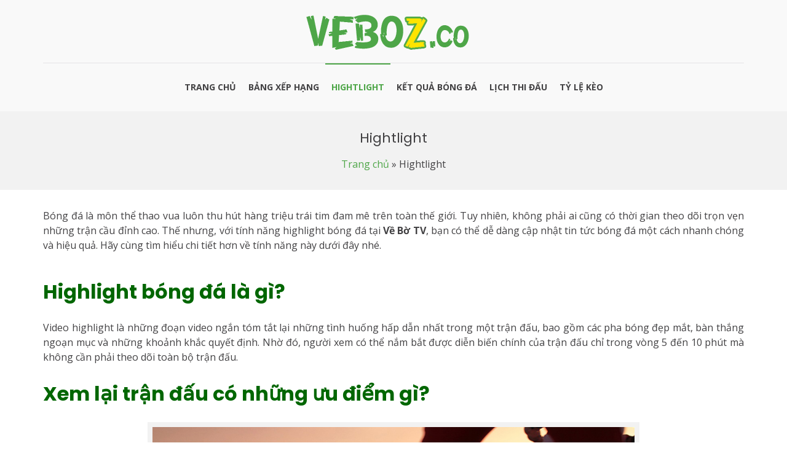

--- FILE ---
content_type: text/html; charset=UTF-8
request_url: https://dosperrosrestaurant.com/hightlight/
body_size: 12840
content:
<!DOCTYPE html><html lang="vi"><head><meta charset="UTF-8"><meta name="viewport" content="width=device-width, initial-scale=1"><link rel="profile" href="https://gmpg.org/xfn/11"><meta name='robots' content='index, follow, max-image-preview:large, max-snippet:-1, max-video-preview:-1' /><title>Highlight bóng đá, xem lại trận đấu chất lượng cao tại Về Bờ TV</title><meta name="description" content="Bóng đá là môn thể thao vua luôn thu hút hàng triệu trái tim đam mê trên toàn thế giới. Tuy nhiên, không phải ai cũng có thời gian theo dõi trọn vẹn những trận cầu đỉnh cao. Thế nhưng, với tính năng highlight bóng đá tại Về Bờ TV, bạn có thể dễ dàng cập nhật tin tức bóng đá một cách nhanh chóng và hiệu quả." /><link rel="canonical" href="https://dosperrosrestaurant.com/hightlight/" /><meta property="og:locale" content="vi_VN" /><meta property="og:type" content="article" /><meta property="og:title" content="Hightlight" /><meta property="og:description" content="Bóng đá là môn thể thao vua luôn thu hút hàng triệu trái tim đam mê trên toàn thế giới. Tuy nhiên, không phải ai cũng có thời gian theo dõi trọn vẹn những trận cầu đỉnh cao. Thế nhưng, với tính năng highlight bóng đá tại Về Bờ TV, bạn có thể dễ dàng cập nhật tin tức bóng đá một cách nhanh chóng và hiệu quả." /><meta property="og:url" content="https://dosperrosrestaurant.com/hightlight/" /><meta property="og:site_name" content="Vebo TV – Nơi xem trực tiếp bóng đá hôm nay đầy đủ chất lượng" /><meta property="article:modified_time" content="2024-05-10T09:39:01+00:00" /><meta property="og:image" content="https://dosperrosrestaurant.com/wp-content/uploads/2024/05/ve-bo-tv-cam-ket-bao-mat-thong-tin-nguoi-dung-mot-cach-an-toan-tuyet-doi.jpg" /><meta property="og:image:width" content="800" /><meta property="og:image:height" content="500" /><meta property="og:image:type" content="image/jpeg" /><meta name="twitter:card" content="summary_large_image" /><meta name="twitter:label1" content="Ước tính thời gian đọc" /><meta name="twitter:data1" content="7 phút" /> <script type="application/ld+json" class="yoast-schema-graph">{"@context":"https://schema.org","@graph":[{"@type":"WebPage","@id":"https://dosperrosrestaurant.com/hightlight/","url":"https://dosperrosrestaurant.com/hightlight/","name":"Highlight bóng đá, xem lại trận đấu chất lượng cao tại Về Bờ TV","isPartOf":{"@id":"https://dosperrosrestaurant.com/#website"},"primaryImageOfPage":{"@id":"https://dosperrosrestaurant.com/hightlight/#primaryimage"},"image":{"@id":"https://dosperrosrestaurant.com/hightlight/#primaryimage"},"thumbnailUrl":"https://dosperrosrestaurant.com/wp-content/uploads/2024/05/ve-bo-tv-cam-ket-bao-mat-thong-tin-nguoi-dung-mot-cach-an-toan-tuyet-doi.jpg","datePublished":"2024-01-19T02:08:16+00:00","dateModified":"2024-05-10T09:39:01+00:00","description":"Bóng đá là môn thể thao vua luôn thu hút hàng triệu trái tim đam mê trên toàn thế giới. Tuy nhiên, không phải ai cũng có thời gian theo dõi trọn vẹn những trận cầu đỉnh cao. Thế nhưng, với tính năng highlight bóng đá tại Về Bờ TV, bạn có thể dễ dàng cập nhật tin tức bóng đá một cách nhanh chóng và hiệu quả.","breadcrumb":{"@id":"https://dosperrosrestaurant.com/hightlight/#breadcrumb"},"inLanguage":"vi","potentialAction":[{"@type":"ReadAction","target":["https://dosperrosrestaurant.com/hightlight/"]}]},{"@type":"ImageObject","inLanguage":"vi","@id":"https://dosperrosrestaurant.com/hightlight/#primaryimage","url":"https://dosperrosrestaurant.com/wp-content/uploads/2024/05/ve-bo-tv-cam-ket-bao-mat-thong-tin-nguoi-dung-mot-cach-an-toan-tuyet-doi.jpg","contentUrl":"https://dosperrosrestaurant.com/wp-content/uploads/2024/05/ve-bo-tv-cam-ket-bao-mat-thong-tin-nguoi-dung-mot-cach-an-toan-tuyet-doi.jpg","width":800,"height":500,"caption":"Về Bờ TV cam kết bảo mật thông tin người dùng một cách an toàn tuyệt đối"},{"@type":"BreadcrumbList","@id":"https://dosperrosrestaurant.com/hightlight/#breadcrumb","itemListElement":[{"@type":"ListItem","position":1,"name":"Trang chủ","item":"https://dosperrosrestaurant.com/"},{"@type":"ListItem","position":2,"name":"Hightlight"}]},{"@type":"WebSite","@id":"https://dosperrosrestaurant.com/#website","url":"https://dosperrosrestaurant.com/","name":"Vebo TV – Nơi xem trực tiếp bóng đá hôm nay đầy đủ chất lượng","description":"","publisher":{"@id":"https://dosperrosrestaurant.com/#organization"},"potentialAction":[{"@type":"SearchAction","target":{"@type":"EntryPoint","urlTemplate":"https://dosperrosrestaurant.com/?s={search_term_string}"},"query-input":{"@type":"PropertyValueSpecification","valueRequired":true,"valueName":"search_term_string"}}],"inLanguage":"vi"},{"@type":"Organization","@id":"https://dosperrosrestaurant.com/#organization","name":"Vebo TV – Nơi xem trực tiếp bóng đá hôm nay đầy đủ chất lượng","url":"https://dosperrosrestaurant.com/","logo":{"@type":"ImageObject","inLanguage":"vi","@id":"https://dosperrosrestaurant.com/#/schema/logo/image/","url":"https://dosperrosrestaurant.com/wp-content/uploads/2024/05/logo-vebo.png","contentUrl":"https://dosperrosrestaurant.com/wp-content/uploads/2024/05/logo-vebo.png","width":281,"height":68,"caption":"Vebo TV – Nơi xem trực tiếp bóng đá hôm nay đầy đủ chất lượng"},"image":{"@id":"https://dosperrosrestaurant.com/#/schema/logo/image/"}}]}</script> <link rel='dns-prefetch' href='//fonts.googleapis.com' /><style id='wp-img-auto-sizes-contain-inline-css' type='text/css'>img:is([sizes=auto i],[sizes^="auto," i]){contain-intrinsic-size:3000px 1500px}
/*# sourceURL=wp-img-auto-sizes-contain-inline-css */</style><style id='wp-block-library-inline-css' type='text/css'>:root{--wp-block-synced-color:#7a00df;--wp-block-synced-color--rgb:122,0,223;--wp-bound-block-color:var(--wp-block-synced-color);--wp-editor-canvas-background:#ddd;--wp-admin-theme-color:#007cba;--wp-admin-theme-color--rgb:0,124,186;--wp-admin-theme-color-darker-10:#006ba1;--wp-admin-theme-color-darker-10--rgb:0,107,160.5;--wp-admin-theme-color-darker-20:#005a87;--wp-admin-theme-color-darker-20--rgb:0,90,135;--wp-admin-border-width-focus:2px}@media (min-resolution:192dpi){:root{--wp-admin-border-width-focus:1.5px}}.wp-element-button{cursor:pointer}:root .has-very-light-gray-background-color{background-color:#eee}:root .has-very-dark-gray-background-color{background-color:#313131}:root .has-very-light-gray-color{color:#eee}:root .has-very-dark-gray-color{color:#313131}:root .has-vivid-green-cyan-to-vivid-cyan-blue-gradient-background{background:linear-gradient(135deg,#00d084,#0693e3)}:root .has-purple-crush-gradient-background{background:linear-gradient(135deg,#34e2e4,#4721fb 50%,#ab1dfe)}:root .has-hazy-dawn-gradient-background{background:linear-gradient(135deg,#faaca8,#dad0ec)}:root .has-subdued-olive-gradient-background{background:linear-gradient(135deg,#fafae1,#67a671)}:root .has-atomic-cream-gradient-background{background:linear-gradient(135deg,#fdd79a,#004a59)}:root .has-nightshade-gradient-background{background:linear-gradient(135deg,#330968,#31cdcf)}:root .has-midnight-gradient-background{background:linear-gradient(135deg,#020381,#2874fc)}:root{--wp--preset--font-size--normal:16px;--wp--preset--font-size--huge:42px}.has-regular-font-size{font-size:1em}.has-larger-font-size{font-size:2.625em}.has-normal-font-size{font-size:var(--wp--preset--font-size--normal)}.has-huge-font-size{font-size:var(--wp--preset--font-size--huge)}.has-text-align-center{text-align:center}.has-text-align-left{text-align:left}.has-text-align-right{text-align:right}.has-fit-text{white-space:nowrap!important}#end-resizable-editor-section{display:none}.aligncenter{clear:both}.items-justified-left{justify-content:flex-start}.items-justified-center{justify-content:center}.items-justified-right{justify-content:flex-end}.items-justified-space-between{justify-content:space-between}.screen-reader-text{border:0;clip-path:inset(50%);height:1px;margin:-1px;overflow:hidden;padding:0;position:absolute;width:1px;word-wrap:normal!important}.screen-reader-text:focus{background-color:#ddd;clip-path:none;color:#444;display:block;font-size:1em;height:auto;left:5px;line-height:normal;padding:15px 23px 14px;text-decoration:none;top:5px;width:auto;z-index:100000}html :where(.has-border-color){border-style:solid}html :where([style*=border-top-color]){border-top-style:solid}html :where([style*=border-right-color]){border-right-style:solid}html :where([style*=border-bottom-color]){border-bottom-style:solid}html :where([style*=border-left-color]){border-left-style:solid}html :where([style*=border-width]){border-style:solid}html :where([style*=border-top-width]){border-top-style:solid}html :where([style*=border-right-width]){border-right-style:solid}html :where([style*=border-bottom-width]){border-bottom-style:solid}html :where([style*=border-left-width]){border-left-style:solid}html :where(img[class*=wp-image-]){height:auto;max-width:100%}:where(figure){margin:0 0 1em}html :where(.is-position-sticky){--wp-admin--admin-bar--position-offset:var(--wp-admin--admin-bar--height,0px)}@media screen and (max-width:600px){html :where(.is-position-sticky){--wp-admin--admin-bar--position-offset:0px}}

/*# sourceURL=wp-block-library-inline-css */</style><style id='global-styles-inline-css' type='text/css'>:root{--wp--preset--aspect-ratio--square: 1;--wp--preset--aspect-ratio--4-3: 4/3;--wp--preset--aspect-ratio--3-4: 3/4;--wp--preset--aspect-ratio--3-2: 3/2;--wp--preset--aspect-ratio--2-3: 2/3;--wp--preset--aspect-ratio--16-9: 16/9;--wp--preset--aspect-ratio--9-16: 9/16;--wp--preset--color--black: #000000;--wp--preset--color--cyan-bluish-gray: #abb8c3;--wp--preset--color--white: #ffffff;--wp--preset--color--pale-pink: #f78da7;--wp--preset--color--vivid-red: #cf2e2e;--wp--preset--color--luminous-vivid-orange: #ff6900;--wp--preset--color--luminous-vivid-amber: #fcb900;--wp--preset--color--light-green-cyan: #7bdcb5;--wp--preset--color--vivid-green-cyan: #00d084;--wp--preset--color--pale-cyan-blue: #8ed1fc;--wp--preset--color--vivid-cyan-blue: #0693e3;--wp--preset--color--vivid-purple: #9b51e0;--wp--preset--gradient--vivid-cyan-blue-to-vivid-purple: linear-gradient(135deg,rgb(6,147,227) 0%,rgb(155,81,224) 100%);--wp--preset--gradient--light-green-cyan-to-vivid-green-cyan: linear-gradient(135deg,rgb(122,220,180) 0%,rgb(0,208,130) 100%);--wp--preset--gradient--luminous-vivid-amber-to-luminous-vivid-orange: linear-gradient(135deg,rgb(252,185,0) 0%,rgb(255,105,0) 100%);--wp--preset--gradient--luminous-vivid-orange-to-vivid-red: linear-gradient(135deg,rgb(255,105,0) 0%,rgb(207,46,46) 100%);--wp--preset--gradient--very-light-gray-to-cyan-bluish-gray: linear-gradient(135deg,rgb(238,238,238) 0%,rgb(169,184,195) 100%);--wp--preset--gradient--cool-to-warm-spectrum: linear-gradient(135deg,rgb(74,234,220) 0%,rgb(151,120,209) 20%,rgb(207,42,186) 40%,rgb(238,44,130) 60%,rgb(251,105,98) 80%,rgb(254,248,76) 100%);--wp--preset--gradient--blush-light-purple: linear-gradient(135deg,rgb(255,206,236) 0%,rgb(152,150,240) 100%);--wp--preset--gradient--blush-bordeaux: linear-gradient(135deg,rgb(254,205,165) 0%,rgb(254,45,45) 50%,rgb(107,0,62) 100%);--wp--preset--gradient--luminous-dusk: linear-gradient(135deg,rgb(255,203,112) 0%,rgb(199,81,192) 50%,rgb(65,88,208) 100%);--wp--preset--gradient--pale-ocean: linear-gradient(135deg,rgb(255,245,203) 0%,rgb(182,227,212) 50%,rgb(51,167,181) 100%);--wp--preset--gradient--electric-grass: linear-gradient(135deg,rgb(202,248,128) 0%,rgb(113,206,126) 100%);--wp--preset--gradient--midnight: linear-gradient(135deg,rgb(2,3,129) 0%,rgb(40,116,252) 100%);--wp--preset--font-size--small: 13px;--wp--preset--font-size--medium: 20px;--wp--preset--font-size--large: 36px;--wp--preset--font-size--x-large: 42px;--wp--preset--spacing--20: 0.44rem;--wp--preset--spacing--30: 0.67rem;--wp--preset--spacing--40: 1rem;--wp--preset--spacing--50: 1.5rem;--wp--preset--spacing--60: 2.25rem;--wp--preset--spacing--70: 3.38rem;--wp--preset--spacing--80: 5.06rem;--wp--preset--shadow--natural: 6px 6px 9px rgba(0, 0, 0, 0.2);--wp--preset--shadow--deep: 12px 12px 50px rgba(0, 0, 0, 0.4);--wp--preset--shadow--sharp: 6px 6px 0px rgba(0, 0, 0, 0.2);--wp--preset--shadow--outlined: 6px 6px 0px -3px rgb(255, 255, 255), 6px 6px rgb(0, 0, 0);--wp--preset--shadow--crisp: 6px 6px 0px rgb(0, 0, 0);}:where(.is-layout-flex){gap: 0.5em;}:where(.is-layout-grid){gap: 0.5em;}body .is-layout-flex{display: flex;}.is-layout-flex{flex-wrap: wrap;align-items: center;}.is-layout-flex > :is(*, div){margin: 0;}body .is-layout-grid{display: grid;}.is-layout-grid > :is(*, div){margin: 0;}:where(.wp-block-columns.is-layout-flex){gap: 2em;}:where(.wp-block-columns.is-layout-grid){gap: 2em;}:where(.wp-block-post-template.is-layout-flex){gap: 1.25em;}:where(.wp-block-post-template.is-layout-grid){gap: 1.25em;}.has-black-color{color: var(--wp--preset--color--black) !important;}.has-cyan-bluish-gray-color{color: var(--wp--preset--color--cyan-bluish-gray) !important;}.has-white-color{color: var(--wp--preset--color--white) !important;}.has-pale-pink-color{color: var(--wp--preset--color--pale-pink) !important;}.has-vivid-red-color{color: var(--wp--preset--color--vivid-red) !important;}.has-luminous-vivid-orange-color{color: var(--wp--preset--color--luminous-vivid-orange) !important;}.has-luminous-vivid-amber-color{color: var(--wp--preset--color--luminous-vivid-amber) !important;}.has-light-green-cyan-color{color: var(--wp--preset--color--light-green-cyan) !important;}.has-vivid-green-cyan-color{color: var(--wp--preset--color--vivid-green-cyan) !important;}.has-pale-cyan-blue-color{color: var(--wp--preset--color--pale-cyan-blue) !important;}.has-vivid-cyan-blue-color{color: var(--wp--preset--color--vivid-cyan-blue) !important;}.has-vivid-purple-color{color: var(--wp--preset--color--vivid-purple) !important;}.has-black-background-color{background-color: var(--wp--preset--color--black) !important;}.has-cyan-bluish-gray-background-color{background-color: var(--wp--preset--color--cyan-bluish-gray) !important;}.has-white-background-color{background-color: var(--wp--preset--color--white) !important;}.has-pale-pink-background-color{background-color: var(--wp--preset--color--pale-pink) !important;}.has-vivid-red-background-color{background-color: var(--wp--preset--color--vivid-red) !important;}.has-luminous-vivid-orange-background-color{background-color: var(--wp--preset--color--luminous-vivid-orange) !important;}.has-luminous-vivid-amber-background-color{background-color: var(--wp--preset--color--luminous-vivid-amber) !important;}.has-light-green-cyan-background-color{background-color: var(--wp--preset--color--light-green-cyan) !important;}.has-vivid-green-cyan-background-color{background-color: var(--wp--preset--color--vivid-green-cyan) !important;}.has-pale-cyan-blue-background-color{background-color: var(--wp--preset--color--pale-cyan-blue) !important;}.has-vivid-cyan-blue-background-color{background-color: var(--wp--preset--color--vivid-cyan-blue) !important;}.has-vivid-purple-background-color{background-color: var(--wp--preset--color--vivid-purple) !important;}.has-black-border-color{border-color: var(--wp--preset--color--black) !important;}.has-cyan-bluish-gray-border-color{border-color: var(--wp--preset--color--cyan-bluish-gray) !important;}.has-white-border-color{border-color: var(--wp--preset--color--white) !important;}.has-pale-pink-border-color{border-color: var(--wp--preset--color--pale-pink) !important;}.has-vivid-red-border-color{border-color: var(--wp--preset--color--vivid-red) !important;}.has-luminous-vivid-orange-border-color{border-color: var(--wp--preset--color--luminous-vivid-orange) !important;}.has-luminous-vivid-amber-border-color{border-color: var(--wp--preset--color--luminous-vivid-amber) !important;}.has-light-green-cyan-border-color{border-color: var(--wp--preset--color--light-green-cyan) !important;}.has-vivid-green-cyan-border-color{border-color: var(--wp--preset--color--vivid-green-cyan) !important;}.has-pale-cyan-blue-border-color{border-color: var(--wp--preset--color--pale-cyan-blue) !important;}.has-vivid-cyan-blue-border-color{border-color: var(--wp--preset--color--vivid-cyan-blue) !important;}.has-vivid-purple-border-color{border-color: var(--wp--preset--color--vivid-purple) !important;}.has-vivid-cyan-blue-to-vivid-purple-gradient-background{background: var(--wp--preset--gradient--vivid-cyan-blue-to-vivid-purple) !important;}.has-light-green-cyan-to-vivid-green-cyan-gradient-background{background: var(--wp--preset--gradient--light-green-cyan-to-vivid-green-cyan) !important;}.has-luminous-vivid-amber-to-luminous-vivid-orange-gradient-background{background: var(--wp--preset--gradient--luminous-vivid-amber-to-luminous-vivid-orange) !important;}.has-luminous-vivid-orange-to-vivid-red-gradient-background{background: var(--wp--preset--gradient--luminous-vivid-orange-to-vivid-red) !important;}.has-very-light-gray-to-cyan-bluish-gray-gradient-background{background: var(--wp--preset--gradient--very-light-gray-to-cyan-bluish-gray) !important;}.has-cool-to-warm-spectrum-gradient-background{background: var(--wp--preset--gradient--cool-to-warm-spectrum) !important;}.has-blush-light-purple-gradient-background{background: var(--wp--preset--gradient--blush-light-purple) !important;}.has-blush-bordeaux-gradient-background{background: var(--wp--preset--gradient--blush-bordeaux) !important;}.has-luminous-dusk-gradient-background{background: var(--wp--preset--gradient--luminous-dusk) !important;}.has-pale-ocean-gradient-background{background: var(--wp--preset--gradient--pale-ocean) !important;}.has-electric-grass-gradient-background{background: var(--wp--preset--gradient--electric-grass) !important;}.has-midnight-gradient-background{background: var(--wp--preset--gradient--midnight) !important;}.has-small-font-size{font-size: var(--wp--preset--font-size--small) !important;}.has-medium-font-size{font-size: var(--wp--preset--font-size--medium) !important;}.has-large-font-size{font-size: var(--wp--preset--font-size--large) !important;}.has-x-large-font-size{font-size: var(--wp--preset--font-size--x-large) !important;}
/*# sourceURL=global-styles-inline-css */</style><style id='classic-theme-styles-inline-css' type='text/css'>/*! This file is auto-generated */
.wp-block-button__link{color:#fff;background-color:#32373c;border-radius:9999px;box-shadow:none;text-decoration:none;padding:calc(.667em + 2px) calc(1.333em + 2px);font-size:1.125em}.wp-block-file__button{background:#32373c;color:#fff;text-decoration:none}
/*# sourceURL=/wp-includes/css/classic-themes.min.css */</style><link rel='stylesheet' id='dashicons-css' href='https://dosperrosrestaurant.com/wp-includes/css/dashicons.min.css' type='text/css' media='all' /><link rel='stylesheet' id='parent-style-css' href='https://dosperrosrestaurant.com/wp-content/cache/autoptimize/css/autoptimize_single_39bef97836eed8c4c300023529f36553.css' type='text/css' media='all' /><link rel='stylesheet' id='suffice-fonts-css' href='https://fonts.googleapis.com/css?family=Open+Sans%3A400%2C400i%2C700%2C700i%7CPoppins%3A400%2C500%2C600%2C700&#038;subset=latin%2Clatin-ext&#038;display=swap' type='text/css' media='all' /><link rel='stylesheet' id='font-awesome-css' href='https://dosperrosrestaurant.com/wp-content/themes/suffice/assets/css/font-awesome.min.css' type='text/css' media='all' /><link rel='stylesheet' id='swiper-css' href='https://dosperrosrestaurant.com/wp-content/themes/suffice/assets/css/swiper.min.css' type='text/css' media='all' /><link rel='stylesheet' id='perfect-scrollbar-css' href='https://dosperrosrestaurant.com/wp-content/themes/suffice/assets/css/perfect-scrollbar.min.css' type='text/css' media='all' /><link rel='stylesheet' id='suffice-style-css' href='https://dosperrosrestaurant.com/wp-content/cache/autoptimize/css/autoptimize_single_c6ef4ee377f94cb2a37b8d7aaf840dbb.css' type='text/css' media='all' /><style id='suffice-style-inline-css' type='text/css'>a,
			.site-branding .site-title a:hover,
			.header-top .social-menu li a:hover,
			.navigation-default .menu-primary ul li:hover > a,
			.navigation-default .primary-menu ul li:hover > a,
			.breadcrumbs .breadcrumbs-trail li a:hover,
			.woocommerce-breadcrumb a:hover,
			.widget ul li a:hover,
			.widget.widget_recent_comments .recentcomments .comment-author-link a:hover,
			.navigation-default .menu-primary > ul > li.current-menu-item > a,
			.navigation-default .menu-primary ul li:hover > a,
			.hentry .entry-title a:hover,
			.social-menu li a:hover,
			.related-post-container .related-post-item .related-title a:hover,
			#comments .comment-list .comment-meta .comment-author .fn a:hover,
			#comments .comment-list .comment-meta .comment-metadata .edit-link a,
			#comments .comment-list .reply .comment-reply-link:hover,
			.hentry .entry-meta .posted-on a:hover,
			.hentry .entry-meta .byline a:hover,
			.search-form-container.search-form-style-halfscreen .search-form .search-field,
			.search-form-container.search-form-style-fullscreen .search-form .search-field,
			.entry-meta span a:hover,
			.post-style-list .entry-meta span,
			.post-style-list .entry-meta span a,
			.hentry .entry-meta > span a:hover,
			.hentry .entry-content .read-more:hover,
			.mini-cart-sidebar ul.cart_list li .quantity .amount,
			.widget.widget_calendar tfoot a
			 {
				color: #4ea648;
			}
		
			.post-style-list .entry-meta > span a:hover,
			.mini-cart-sidebar ul.cart_list li > a:hover {
				color: #65d75d;
			}
		
			.widget.widget_search input[type='submit']:hover,
			.widget.widget_search .search-submit:hover,
			.widget.widget_product_search input[type='submit']:hover,
			.widget.widget_product_search .search-submit:hover,
			.search-form .search-submit,
			.navigation-default .menu-primary > ul > li > a::before,
			.navigation-default .primary-menu > ul > li > a::before,
			.navigation.posts-navigation .nav-links .nav-previous a:hover,
			.navigation.posts-navigation .nav-links .nav-next a:hover,
			.navigation.post-navigation .nav-links .nav-previous a:hover,
			.navigation.post-navigation .nav-links .nav-next a:hover,
			#comments .comment-form .form-submit .submit,
			.woocommerce ul.products li.product .add_to_cart_button:hover,
			.woocommerce-page ul.products li.product .add_to_cart_button:hover,
			.woocommerce div.product form.cart .button,
			.woocommerce-page div.product form.cart .button,
			.woocommerce .related h2::after,
			.woocommerce .upsells h2::after,
			.woocommerce .cross-sells h2::after,
			.woocommerce-page .related h2::after,
			.woocommerce-page .upsells h2::after,
			.woocommerce-page .cross-sells h2::after,
			.search-form-container.search-form-style-fullscreen .search-form .search-submit,
			.search-form-container.search-form-style-halfscreen .search-form .search-submit,
			#bbpress-forums #bbp-search-form #bbp_search_submit,
			.slider.slider-controls-flat .swiper-button-prev,
			.slider.slider-controls-flat .swiper-button-next,
			.slider.slider-controls-rounded .swiper-button-prev,
			.slider.slider-controls-rounded .swiper-button-next,
			.slider .swiper-pagination-bullet-active,
			.portfolio-navigation .navigation-portfolio li.active a,
			.portfolio-navigation .navigation-portfolio li:hover a,
			.header-action-container .navigation-header-action > li.header-action-item-cart
			.header-action-badge,
			.header-action-container .navigation-header-action > li.header-action-item-wishlist
			.header-action-badge,
			.woocommerce #respond input#submit,
			.woocommerce a.button,
			.woocommerce button.button,
			.woocommerce input.button,
			.woocommerce-page #respond input#submit,
			.woocommerce-page a.button,
			.woocommerce-page button.button,
			.woocommerce-page input.button,
			.woocommerce ul.products li.product span.onsale,
			.woocommerce-page ul.products li.product span.onsale,
			.woocommerce span.onsale,
			.woocommerce-page span.onsale,
			.mini-cart-sidebar .buttons .checkout,
			.widget.widget_calendar tbody a,
			.woocommerce #respond input#submit.alt, .woocommerce a.button.alt,
			.woocommerce button.button.alt, .woocommerce input.button.alt,
			.woocommerce-page #respond input#submit.alt,
			.woocommerce-page a.button.alt,
			.woocommerce-page button.button.alt,
			.woocommerce-page input.button.alt,
			.header-action-container .navigation-header-action > li.header-action-item-cart .header-action-badge,
			.header-action-container .navigation-header-action > li.header-action-item-wishlist .header-action-badge,
			input[type='submit'],
			.wp-custom-header .wp-custom-header-video-button,
			.icon-box-bordered:hover,
			.icon-box-small .icon-box-icon,
			.icon-box-small .icon-box-description .icon-box-readmore {
				background-color: #4ea648;
			}
		
			.search-form .search-submit:hover,
			.woocommerce div.product form.cart .button:hover,
			.woocommerce-page div.product form.cart .button:hover,
			#bbpress-forums #bbp-search-form #bbp_search_submit:hover,
			#comments .comment-form .form-submit .submit:hover,
			.woocommerce #respond input#submit:hover,
			.woocommerce a.button:hover,
			.woocommerce button.button:hover,
			.woocommerce input.button:hover,
			.woocommerce-page #respond input#submit:hover,
			.woocommerce-page a.button:hover,
			.woocommerce-page button.button:hover,
			.woocommerce-page input.button:hover,
			.woocommerce ul.products li.product .added_to_cart:hover,
			.woocommerce-page ul.products li.product .added_to_cart:hover,
			.mini-cart-sidebar .buttons .checkout:hover,
			.woocommerce #respond input#submit.alt:hover, .woocommerce a.button.alt:hover,
			.woocommerce button.button.alt:hover, .woocommerce input.button.alt:hover,
			.woocommerce-page #respond input#submit.alt:hover,
			.woocommerce-page a.button.alt:hover, .woocommerce-page button.button.alt:hover,
			.woocommerce-page input.button.alt:hover,
			.related-post-container .recent-button-prev:hover,
			.related-post-container .recent-button-next:hover,
			.icon-box-small .icon-box-description .icon-box-readmore:hover {
				background-color: #55b64f;
			}
		
			.widget.widget_search .search-field:focus,
			.widget.widget_product_search .search-field:focus,
			.search-form .search-field:focus,
			.navigation.posts-navigation .nav-links .nav-previous a:hover,
			.navigation.posts-navigation .nav-links .nav-next a:hover,
			.navigation.post-navigation .nav-links .nav-previous a:hover,
			.navigation.post-navigation .nav-links .nav-next a:hover,
			#comments .comment-form textarea:focus,
			#comments .comment-form input[type='text']:focus,
			#comments .comment-form input[type='email']:focus,
			#comments .comment-form input[type='url']:focus,
			.header-action-search-form,
			.search-form-container.search-form-style-halfscreen .search-form .search-field,
			.search-form-container.search-form-style-fullscreen .search-form .search-field,
			#bbpress-forums #bbp-search-form #bbp_search:focus,
			.hentry .entry-content .read-more:hover,
			.icon-box-bordered:hover {
				border-color: #4ea648;
			}
		
			.widget.widget--ribbon .widget-title::before,
			.navigation-default .menu-primary > ul > li .sub-menu,
			.navigation-default .menu-primary > ul > li .mega-menu,
			.widget.widget_calendar caption::before {
				border-top-color: #4ea648;
			}
		
/*# sourceURL=suffice-style-inline-css */</style><link rel='stylesheet' id='fixedtoc-style-css' href='https://dosperrosrestaurant.com/wp-content/plugins/fixed-toc/frontend/assets/css/ftoc.min.css' type='text/css' media='all' /><style id='fixedtoc-style-inline-css' type='text/css'>.ftwp-in-post#ftwp-container-outer { height: auto; } #ftwp-container.ftwp-wrap #ftwp-contents { width: 350px; height: 300px; } .ftwp-in-post#ftwp-container-outer #ftwp-contents { height: auto; } .ftwp-in-post#ftwp-container-outer.ftwp-float-none #ftwp-contents { width: auto; } #ftwp-container.ftwp-wrap #ftwp-trigger { width: 46px; height: 46px; font-size: 27.6px; } #ftwp-container #ftwp-trigger.ftwp-border-thin { font-size: 27.1px; } #ftwp-container.ftwp-wrap #ftwp-header { font-size: 16px; font-family: inherit; } #ftwp-container.ftwp-wrap #ftwp-header-title { font-weight: bold; } #ftwp-container.ftwp-wrap #ftwp-list { font-size: 14px; font-family: inherit; } #ftwp-container.ftwp-wrap #ftwp-list .ftwp-anchor::before { font-size: 5.6px; } #ftwp-container #ftwp-list.ftwp-strong-first>.ftwp-item>.ftwp-anchor .ftwp-text { font-size: 15.4px; } #ftwp-container.ftwp-wrap #ftwp-list.ftwp-strong-first>.ftwp-item>.ftwp-anchor::before { font-size: 7px; } #ftwp-container.ftwp-wrap #ftwp-trigger { color: #333; background: rgba(243,243,243,0.95); } #ftwp-container.ftwp-wrap #ftwp-trigger { border-color: rgba(51,51,51,0.95); } #ftwp-container.ftwp-wrap #ftwp-contents { border-color: rgba(51,51,51,0.95); } #ftwp-container.ftwp-wrap #ftwp-header { color: #333; background: rgba(243,243,243,0.95); } #ftwp-container.ftwp-wrap #ftwp-contents:hover #ftwp-header { background: #f3f3f3; } #ftwp-container.ftwp-wrap #ftwp-list { color: #333; background: rgba(243,243,243,0.95); } #ftwp-container.ftwp-wrap #ftwp-contents:hover #ftwp-list { background: #f3f3f3; } #ftwp-container.ftwp-wrap #ftwp-list .ftwp-anchor:hover { color: #00A368; } #ftwp-container.ftwp-wrap #ftwp-list .ftwp-anchor:focus, #ftwp-container.ftwp-wrap #ftwp-list .ftwp-active, #ftwp-container.ftwp-wrap #ftwp-list .ftwp-active:hover { color: #fff; } #ftwp-container.ftwp-wrap #ftwp-list .ftwp-text::before { background: rgba(221,51,51,0.95); } .ftwp-heading-target::before { background: rgba(221,51,51,0.95); }
#ftwp-postcontent h2, #ftwp-postcontent h3{font-weight: 700!important} #ftwp-postcontent h2{color: #006600!important}#ftwp-postcontent h3{color: #f57d00!important} #ftwp-postcontent{text-align: justify} #ftwp-postcontent embed, #ftwp-postcontent iframe, #ftwp-postcontent object{margin:0 auto; display: block} #ftwp-postcontent .wp-caption {background: #f2f2f2; padding: 0.5em; text-align: center; max-width: 100%; margin: 0 auto 1.75em auto; clear: both; box-sizing: border-box; } #ftwp-postcontent .wp-caption img {float: none; display: block; margin: 0 auto 0.5em auto; } #ftwp-postcontent .wp-caption .wp-caption-text{text-align: center; padding: 0; margin: 0; margin-bottom: 0px; color: #666666; font-size: 0.8em;} th, td{border: 1px solid #c2c2c2;padding: 5px 10px}
/*# sourceURL=fixedtoc-style-inline-css */</style> <script type="text/javascript" src="https://dosperrosrestaurant.com/wp-includes/js/jquery/jquery.min.js" id="jquery-core-js"></script> <script type="application/ld+json">{"@context":"https://schema.org","@type":"Article","mainEntityOfPage":{"@type":"WebPage","@id":"http://post_permalink"},"headline":"post_title","image":[],"datePublished":"1970-01-01T00:00:00+0000","dateModified":"1970-01-01T00:00:00+0000","author":{"@type":"Person","name":"author_name","url":"author_url"},"publisher":{"@type":"Organization","name":"blogname","logo":[]},"description":"post_excerpt"}</script><script type="application/ld+json">{"@context":"https:\/\/schema.org","@graph":[{"@context":"https:\/\/schema.org","@type":"SiteNavigationElement","id":"site-navigation","name":"Trang ch\u1ee7","url":"https:\/\/dosperrosrestaurant.com\/"},{"@context":"https:\/\/schema.org","@type":"SiteNavigationElement","id":"site-navigation","name":"B\u1ea3ng X\u1ebfp H\u1ea1ng","url":"https:\/\/dosperrosrestaurant.com\/bang-xep-hang\/"},{"@context":"https:\/\/schema.org","@type":"SiteNavigationElement","id":"site-navigation","name":"Hightlight","url":"https:\/\/dosperrosrestaurant.com\/hightlight\/"},{"@context":"https:\/\/schema.org","@type":"SiteNavigationElement","id":"site-navigation","name":"K\u1ebft Qu\u1ea3 B\u00f3ng \u0110\u00e1","url":"https:\/\/dosperrosrestaurant.com\/ket-qua-bong-da\/"},{"@context":"https:\/\/schema.org","@type":"SiteNavigationElement","id":"site-navigation","name":"L\u1ecbch Thi \u0110\u1ea5u","url":"https:\/\/dosperrosrestaurant.com\/lich-thi-dau\/"},{"@context":"https:\/\/schema.org","@type":"SiteNavigationElement","id":"site-navigation","name":"T\u1ef7 L\u1ec7 K\u00e8o","url":"https:\/\/dosperrosrestaurant.com\/ty-le-keo\/"}]}</script><script type="application/ld+json">{"@context":"https:\/\/schema.org","@type":"WebSite","name":"Vebo TV \u2013 N\u01a1i xem tr\u1ef1c ti\u1ebfp b\u00f3ng \u0111\u00e1 h\u00f4m nay \u0111\u1ea7y \u0111\u1ee7 ch\u1ea5t l\u01b0\u1ee3ng","url":"https:\/\/dosperrosrestaurant.com","potentialAction":[{"@type":"SearchAction","target":"https:\/\/dosperrosrestaurant.com\/?s={search_term_string}","query-input":"required name=search_term_string"}]}</script><script type="application/ld+json">{"@context":"https:\/\/schema.org","@type":"BreadcrumbList","itemListElement":[{"@type":"ListItem","position":1,"item":{"@id":"https:\/\/dosperrosrestaurant.com\/","name":"Home"}},{"@type":"ListItem","position":2,"item":{"@id":"https:\/\/dosperrosrestaurant.com\/hightlight\/","name":"Hightlight"}}]}</script><style type="text/css">.site-title,
			.site-description {
				position: absolute;
				clip: rect(1px, 1px, 1px, 1px);
			}</style><style id="wpsp-style-frontend"></style><link rel="icon" href="https://dosperrosrestaurant.com/wp-content/uploads/2024/05/favicon-vebo-150x150.png" sizes="32x32" /><link rel="icon" href="https://dosperrosrestaurant.com/wp-content/uploads/2024/05/favicon-vebo.png" sizes="192x192" /><link rel="apple-touch-icon" href="https://dosperrosrestaurant.com/wp-content/uploads/2024/05/favicon-vebo.png" /><meta name="msapplication-TileImage" content="https://dosperrosrestaurant.com/wp-content/uploads/2024/05/favicon-vebo.png" /><style id="kirki-inline-styles"></style></head><body class="wp-singular page-template page-template-page-templates page-template-full-width page-template-page-templatesfull-width-php page page-id-235 wp-custom-logo wp-embed-responsive wp-theme-suffice wp-child-theme-suffice-child wp-schema-pro-2.7.6 full-width wide has-ftoc"><div id="page" class="site"> <a class="skip-link screen-reader-text" href="#content">Skip to content</a><header id="masthead" class="site-header logo-center-menu-center" role="banner"><div class="header-outer-wrapper"><div class="header-inner-wrapper"><div class="header-bottom"><div class="container"><div class="header-bottom-left-section"><div class="site-identity-container"><div class="logo-container"> <a href="https://dosperrosrestaurant.com/" class="custom-logo-link" rel="home" data-wpel-link="internal"><img width="281" height="68" src="https://dosperrosrestaurant.com/wp-content/uploads/2024/05/logo-vebo.png" class="custom-logo" alt="Vebo TV – Nơi xem trực tiếp bóng đá hôm nay đầy đủ chất lượng" decoding="async" srcset="https://dosperrosrestaurant.com/wp-content/uploads/2024/05/logo-vebo.png 281w, https://dosperrosrestaurant.com/wp-content/uploads/2024/05/logo-vebo-248x60.png 248w" sizes="(max-width: 281px) 100vw, 281px" /></a></div><div class="site-branding"><p class="site-title"><a href="https://dosperrosrestaurant.com/" rel="home" data-wpel-link="internal">Vebo TV – Nơi xem trực tiếp bóng đá hôm nay đầy đủ chất lượng</a></p></div></div></div><div class="header-bottom-right-section"><nav id="site-navigation" class="main-navigation navigation-default menu-has-submenu-shadow menu-has-submenu-devider menu-has-submenu-indicator" role="navigation"><header class="nav-header"><h3 class="nav-title">Vebo TV – Nơi xem trực tiếp bóng đá hôm nay đầy đủ chất lượng</h3> <a href="#" class="nav-close">close</a></header><div class="menu-primary"><ul id="menu-menu-chinh" class="primary-menu"><li id="menu-item-288" class="menu-item menu-item-type-custom menu-item-object-custom menu-item-home menu-item-288"><a href="https://dosperrosrestaurant.com/" data-wpel-link="internal">Trang chủ</a></li><li id="menu-item-289" class="menu-item menu-item-type-post_type menu-item-object-page menu-item-289"><a href="https://dosperrosrestaurant.com/bang-xep-hang/" data-wpel-link="internal">Bảng Xếp Hạng</a></li><li id="menu-item-290" class="menu-item menu-item-type-post_type menu-item-object-page current-menu-item page_item page-item-235 current_page_item menu-item-290"><a href="https://dosperrosrestaurant.com/hightlight/" aria-current="page" data-wpel-link="internal">Hightlight</a></li><li id="menu-item-291" class="menu-item menu-item-type-post_type menu-item-object-page menu-item-291"><a href="https://dosperrosrestaurant.com/ket-qua-bong-da/" data-wpel-link="internal">Kết Quả Bóng Đá</a></li><li id="menu-item-292" class="menu-item menu-item-type-post_type menu-item-object-page menu-item-292"><a href="https://dosperrosrestaurant.com/lich-thi-dau/" data-wpel-link="internal">Lịch Thi Đấu</a></li><li id="menu-item-296" class="menu-item menu-item-type-post_type menu-item-object-page menu-item-296"><a href="https://dosperrosrestaurant.com/ty-le-keo/" data-wpel-link="internal">Tỷ Lệ Kèo</a></li></ul></div></nav><div class="header-action-container"><ul class="navigation-header-action"></ul><div class="navigation-togglers-wrapper"> <button class="menu-toggle menu-toggle-mobile" aria-controls="primary-menu" aria-expanded="false"><span class="screen-reader-text">Primary Menu for Mobile</span> <i class="fa fa-bars"></i></button> <button class="menu-toggle menu-toggle-desktop menu-toggle-navigation-default" aria-controls="primary-menu" aria-expanded="false"><span class="screen-reader-text">Primary Menu for Desktop</span> <i class="fa"></i></button></div></div></div></div></div></div></div></header><nav class="breadcrumbs"><div class="container"><div class="breadcrumbs-page"><h1 class="breadcrumbs-page-title">Hightlight</h1></div><p id="yoast-breadcrumbs"><span><span><a href="https://dosperrosrestaurant.com/" data-wpel-link="internal">Trang chủ</a></span> » <span class="breadcrumb_last" aria-current="page">Hightlight</span></span></p></div"></nav><div id="heading"></div><div id="content" class="site-content"><div class="container"><div id="primary" class="content-area"><main id="main" class="site-main" role="main"><article id="post-235" class="post-235 page type-page status-publish has-post-thumbnail hentry post-ftoc"><div class="entry-content"><div id="ftwp-postcontent"><p>Bóng đá là môn thể thao vua luôn thu hút hàng triệu trái tim đam mê trên toàn thế giới. Tuy nhiên, không phải ai cũng có thời gian theo dõi trọn vẹn những trận cầu đỉnh cao. Thế nhưng, với tính năng highlight bóng đá tại <b>Về Bờ TV</b>, bạn có thể dễ dàng cập nhật tin tức bóng đá một cách nhanh chóng và hiệu quả. Hãy cùng tìm hiểu chi tiết hơn về tính năng này dưới đây nhé.</p><div id="ftwp-container-outer" class="ftwp-in-post ftwp-float-none"><div id="ftwp-container" class="ftwp-wrap ftwp-hidden-state ftwp-minimize ftwp-middle-right"><button type="button" id="ftwp-trigger" class="ftwp-shape-round ftwp-border-thin" title="click To Maximize The Table Of Contents"><span class="ftwp-trigger-icon ftwp-icon-number"></span></button><nav id="ftwp-contents" class="ftwp-shape-square ftwp-border-thin"><header id="ftwp-header" class="ftwp-header-clickable"><span id="ftwp-header-control" class="ftwp-icon-number"></span><button type="button" id="ftwp-header-minimize" class="ftwp-icon-expand" aria-labelledby="ftwp-header-title"></button><div id="ftwp-header-title">Các nội dung chính</div></header><ol id="ftwp-list" class="ftwp-liststyle-none ftwp-effect-bounce-to-right ftwp-list-nest ftwp-strong-first ftwp-colexp ftwp-colexp-icon"><li class="ftwp-item"><a class="ftwp-anchor" href="#highlight-bong-da-la-gi"><span class="ftwp-text">Highlight bóng đá là gì?</span></a></li><li class="ftwp-item"><a class="ftwp-anchor" href="#xem-lai-tran-dau-co-nhung-uu-diem-gi"><span class="ftwp-text">Xem lại trận đấu có những ưu điểm gì?</span></a></li><li class="ftwp-item"><a class="ftwp-anchor" href="#ve-bo-tv-cung-cap-video-highlight-chat-luong-nhat"><span class="ftwp-text">Ve Bo TV cung cấp video highlight chất lượng nhất</span></a></li><li class="ftwp-item"><a class="ftwp-anchor" href="#trang-web-vebo-tv-cung-cap-highlight-nhung-giai-dau-nao"><span class="ftwp-text">Trang web Vebo TV cung cấp highlight những giải đấu nào?</span></a></li><li class="ftwp-item"><a class="ftwp-anchor" href="#ket-luan"><span class="ftwp-text">Kết luận</span></a></li></ol></nav></div></div><h2 id="highlight-bong-da-la-gi" class="ftwp-heading"><b>Highlight bóng đá là gì?</b></h2><p>Video highlight là những đoạn video ngắn tóm tắt lại những tình huống hấp dẫn nhất trong một trận đấu, bao gồm các pha bóng đẹp mắt, bàn thắng ngoạn mục và những khoảnh khắc quyết định. Nhờ đó, người xem có thể nắm bắt được diễn biến chính của trận đấu chỉ trong vòng 5 đến 10 phút mà không cần phải theo dõi toàn bộ trận đấu.</p><h2 id="xem-lai-tran-dau-co-nhung-uu-diem-gi" class="ftwp-heading"><b>Xem lại trận đấu có những ưu điểm gì?</b></h2><figure id="attachment_365" aria-describedby="caption-attachment-365" style="width: 800px" class="wp-caption aligncenter"><img decoding="async" class="size-full wp-image-365" src="https://dosperrosrestaurant.com/wp-content/uploads/2024/05/xem-lai-nhung-pha-bong-dep-ban-thang-an-tuong-trong-cac-tran-dau-voi-tinh-nang-highlight-bong-da.jpg" alt="" width="800" height="500" srcset="https://dosperrosrestaurant.com/wp-content/uploads/2024/05/xem-lai-nhung-pha-bong-dep-ban-thang-an-tuong-trong-cac-tran-dau-voi-tinh-nang-highlight-bong-da.jpg 800w, https://dosperrosrestaurant.com/wp-content/uploads/2024/05/xem-lai-nhung-pha-bong-dep-ban-thang-an-tuong-trong-cac-tran-dau-voi-tinh-nang-highlight-bong-da-300x188.jpg 300w, https://dosperrosrestaurant.com/wp-content/uploads/2024/05/xem-lai-nhung-pha-bong-dep-ban-thang-an-tuong-trong-cac-tran-dau-voi-tinh-nang-highlight-bong-da-768x480.jpg 768w" sizes="(max-width: 800px) 100vw, 800px" /><figcaption id="caption-attachment-365" class="wp-caption-text">Xem lại những pha bóng đẹp, bàn thắng ấn tượng trong các trận đấu với tính năng Highlight Bóng Đá</figcaption></figure><p>Hiện nay, việc xem lại trận đấu với tính năng video highlight đã trở nên phổ biến với người hâm mộ môn thể thao vua. Bởi nó mang đến những ưu điểm như:</p><ul><li aria-level="1">Tiết kiệm thời gian: Thay vì dành hàng giờ để theo dõi toàn bộ trận đấu, bạn chỉ cần bỏ ra vài phút để xem highlight và nắm bắt đầy đủ thông tin.</li><li aria-level="1">Cập nhật nhanh chóng: Highlight bóng đá được cập nhật liên tục sau khi trận đấu kết thúc, giúp bạn theo dõi tin tức một cách nhanh chóng và kịp thời.</li><li aria-level="1">Xem lại những khoảnh khắc đẹp nhất: Highlight chỉ tập trung vào những tình huống hấp dẫn và gay cấn nhất, giúp bạn có những trải nghiệm bóng đá tuyệt vời nhất.</li><li aria-level="1">Dễ dàng truy cập: Bạn có thể xem highlight bóng đá ở bất kỳ đâu, bất kỳ lúc nào, chỉ cần một chiếc điện thoại thông minh hoặc máy tính có kết nối internet.</li></ul><h2 id="ve-bo-tv-cung-cap-video-highlight-chat-luong-nhat" class="ftwp-heading" style="text-align: left;"><b>Ve Bo TV cung cấp video highlight chất lượng nhất</b></h2><p>Về Bờ Live không chỉ cung cấp link xem trực tiếp các trận đấu đỉnh cao mà còn mang đến chuyên mục &#8220;Xem Lại Bóng Đá&#8221; (Highlight) chất lượng cao, đáp ứng nhu cầu của những người hâm mộ bận rộn hoặc bỏ lỡ các trận cầu hấp dẫn.</p><p>Chúng tôi cập nhật liên tục các video Highlight của tất cả các giải đấu bóng đá lớn nhỏ trên thế giới, từ Ngoại hạng Anh, La Liga, Champions League cho đến World Cup, Euro, V.League,&#8230; Đảm bảo bạn không bao giờ bỏ lỡ bất kỳ khoảnh khắc nào dù là nhỏ nhất.</p><p>Mỗi video <a href="https://dosperrosrestaurant.com/hightlight/" data-wpel-link="internal"><b>highlight bóng đá đêm qua</b></a> trên trang web đều được tuyển chọn và cắt ghép tỉ mỉ, chỉ tập trung vào những diễn biến chính, những pha bóng đẹp mắt và những bàn thắng ngoạn mục nhất trận đấu. Hình ảnh sắc nét, âm thanh sống động cùng tốc độ load mượt mà mang đến cho bạn trải nghiệm xem tuyệt vời như chính bạn đang theo dõi trực tiếp trên sân vận động.</p><p>Hơn thế, chúng tôi hiểu rõ nhu cầu của người hâm mộ Việt Nam nên tất cả các video Highlight đều có bình luận tiếng Việt chuyên nghiệp, giúp bạn dễ dàng nắm bắt diễn biến trận đấu và cảm nhận trọn vẹn từng pha bóng.</p><p>Sau khi mỗi trận đấu kết thúc, hệ thống sẽ nhanh chóng đăng tải video Highlight, giúp bạn có thể cập nhật kết quả và những diễn biến chính một cách nhanh chóng nhất.</p><h2 id="trang-web-vebo-tv-cung-cap-highlight-nhung-giai-dau-nao" class="ftwp-heading" style="text-align: left;"><b>Trang web Vebo TV cung cấp highlight những giải đấu nào?</b></h2><figure id="attachment_359" aria-describedby="caption-attachment-359" style="width: 800px" class="wp-caption aligncenter"><img loading="lazy" decoding="async" class="size-full wp-image-359" src="https://dosperrosrestaurant.com/wp-content/uploads/2024/05/cung-ve-bo-tv-thuong-thuc-moi-tran-cau-dinh-cao-truc-tiep-va-khong-giat-lag.jpg" alt="" width="800" height="500" srcset="https://dosperrosrestaurant.com/wp-content/uploads/2024/05/cung-ve-bo-tv-thuong-thuc-moi-tran-cau-dinh-cao-truc-tiep-va-khong-giat-lag.jpg 800w, https://dosperrosrestaurant.com/wp-content/uploads/2024/05/cung-ve-bo-tv-thuong-thuc-moi-tran-cau-dinh-cao-truc-tiep-va-khong-giat-lag-300x188.jpg 300w, https://dosperrosrestaurant.com/wp-content/uploads/2024/05/cung-ve-bo-tv-thuong-thuc-moi-tran-cau-dinh-cao-truc-tiep-va-khong-giat-lag-768x480.jpg 768w" sizes="auto, (max-width: 800px) 100vw, 800px" /><figcaption id="caption-attachment-359" class="wp-caption-text">Cùng Về Bờ TV thưởng thức mọi trận cầu đỉnh cao, trực tiếp và không giật lag</figcaption></figure><p>Hiện có rất nhiều giải đấu lớn mà tại Việt Nam nhận được sự yêu thích lớn. Chính vì thế, <strong><a href="https://dosperrosrestaurant.com/" data-wpel-link="internal">Vebo Live</a></strong> cũng cập nhật nhanh chóng video <b>highlight bóng đá</b> của nhiều giải đấu lớn như:</p><ul><li aria-level="1">Ngoại Hạng Anh: Nơi hội tụ những trận cầu mãn nhãn với sự góp mặt của những đội bóng hàng đầu như Manchester United, Liverpool, Chelsea, Arsenal,&#8230;</li><li aria-level="1">Champions League: Sân chơi danh giá bậc nhất châu Âu, nơi những ngôi sao sáng nhất tranh tài để giành lấy chiếc cúp vô địch danh giá.</li><li aria-level="1">World Cup: Giải đấu bóng đá lớn nhất hành tinh, nơi các đội tuyển quốc gia xuất sắc nhất thế giới thi tài cống hiến cho khán giả những trận cầu bùng nổ cảm xúc.</li><li aria-level="1">Euro: Giải vô địch bóng đá châu Âu, nơi những đội tuyển hùng mạnh của lục địa già so tài để tìm ra nhà vô địch xứng đáng.</li><li aria-level="1">Bundesliga: Giải đấu hàng đầu nước Đức với lối chơi tấn công mãn nhãn và những màn trình diễn kỹ thuật cá nhân đầy ấn tượng.</li><li aria-level="1">Serie A: Nơi những ông lớn của bóng đá Ý như Juventus, AC Milan, Inter Milan,&#8230; cống hiến những trận cầu đẳng cấp và kịch tính.</li><li aria-level="1">La Liga: Giải đấu danh giá của Tây Ban Nha với sự góp mặt của những &#8220;ông vua&#8221; như Real Madrid, Barcelona,&#8230;</li><li aria-level="1">Ligue 1: Giải đấu hàng đầu nước Pháp với những màn trình diễn đầy kỹ thuật và đẹp mắt.</li><li aria-level="1">V-League: Giải vô địch quốc gia Việt Nam, nơi những đội bóng hàng đầu Việt Nam tranh tài để giành lấy chiếc cúp danh giá.</li><li aria-level="1">Đội tuyển Việt Nam: Cập nhật những trận đấu đầy cảm xúc của đội tuyển Việt Nam trên mọi đấu trường quốc tế.</li></ul><p>Đặc biệt, trang web luôn cập nhật video <b>highlight bóng đá mới nhất</b> một cách nhanh chóng và chính xác nhất ngay sau khi trận đấu kết thúc. Nhờ vậy, bạn sẽ không bao giờ bỏ lỡ bất kỳ khoảnh khắc ấn tượng nào trên sân cỏ.</p><h2 id="ket-luan" class="ftwp-heading"><b>Kết luận</b></h2><p>Có thể thấy, Xem highlight bóng đá là một cách tuyệt vời để cập nhật tin tức bóng đá một cách nhanh chóng, tiện lợi và tiết kiệm thời gian. Hãy thử trải nghiệm tính năng này tại <b>Ve Bo TV</b> ngay hôm nay để không bỏ lỡ bất kỳ trận đấu nào của đội bóng mà bạn yêu thích nhé.</p><p>&nbsp;</p></div></div></article></main></div></div></div><footer id="colophon" class="site-footer" role="contentinfo"><div class="footer-top"><div class="container"></div></div><div class="footer-bottom"><div class="container"><div class="footer-bottom-container"><div class="mb-3 text-center brand-logo-footer"> <a href="https://dosperrosrestaurant.com/" class="custom-logo-link" rel="home" data-wpel-link="internal"><img width="281" height="68" src="https://dosperrosrestaurant.com/wp-content/uploads/2024/05/logo-vebo.png" class="custom-logo" alt="Vebo TV – Nơi xem trực tiếp bóng đá hôm nay đầy đủ chất lượng" decoding="async" srcset="https://dosperrosrestaurant.com/wp-content/uploads/2024/05/logo-vebo.png 281w, https://dosperrosrestaurant.com/wp-content/uploads/2024/05/logo-vebo-248x60.png 248w" sizes="(max-width: 281px) 100vw, 281px" /></a></div><div class="footer-navigation"><div class="menu-menu-footer-container"><ul id="menu-menu-footer" class="footer-menu"><li id="menu-item-298" class="menu-item menu-item-type-post_type menu-item-object-page menu-item-298"><a href="https://dosperrosrestaurant.com/bao-mat/" data-wpel-link="internal">Chính Sách Bảo Mật</a></li><li id="menu-item-299" class="menu-item menu-item-type-post_type menu-item-object-page menu-item-299"><a href="https://dosperrosrestaurant.com/dieu-khoan/" data-wpel-link="internal">Điều Khoản</a></li><li id="menu-item-301" class="menu-item menu-item-type-post_type menu-item-object-page menu-item-301"><a href="https://dosperrosrestaurant.com/lien-he/" data-wpel-link="internal">Liên Hệ</a></li><li id="menu-item-304" class="menu-item menu-item-type-post_type menu-item-object-page menu-item-304"><a href="https://dosperrosrestaurant.com/ve-chung-toi/" data-wpel-link="internal">Về Chúng Tôi</a></li></ul></div></div><div class="site-info"><div class="copyright">Copyright &copy; 2025 <a href="https://dosperrosrestaurant.com/" title="Vebo TV – Nơi xem trực tiếp bóng đá hôm nay đầy đủ chất lượng" data-wpel-link="internal"><span>Vebo TV – Nơi xem trực tiếp bóng đá hôm nay đầy đủ chất lượng</span></a>.</div></div></div></div></div></footer></div><div class="suffice-body-dimmer"></div><nav id="mobile-navigation" class="mobile-navigation" role="navigation"><header class="nav-header"><h3 class="nav-title">Vebo TV – Nơi xem trực tiếp bóng đá hôm nay đầy đủ chất lượng</h3> <a href="#" class="nav-close">close</a></header><div class="menu-primary"><ul id="menu-menu-chinh-1" class="primary-menu"><li class="menu-item menu-item-type-custom menu-item-object-custom menu-item-home menu-item-288"><a href="https://dosperrosrestaurant.com/" data-wpel-link="internal">Trang chủ</a></li><li class="menu-item menu-item-type-post_type menu-item-object-page menu-item-289"><a href="https://dosperrosrestaurant.com/bang-xep-hang/" data-wpel-link="internal">Bảng Xếp Hạng</a></li><li class="menu-item menu-item-type-post_type menu-item-object-page current-menu-item page_item page-item-235 current_page_item menu-item-290"><a href="https://dosperrosrestaurant.com/hightlight/" aria-current="page" data-wpel-link="internal">Hightlight</a></li><li class="menu-item menu-item-type-post_type menu-item-object-page menu-item-291"><a href="https://dosperrosrestaurant.com/ket-qua-bong-da/" data-wpel-link="internal">Kết Quả Bóng Đá</a></li><li class="menu-item menu-item-type-post_type menu-item-object-page menu-item-292"><a href="https://dosperrosrestaurant.com/lich-thi-dau/" data-wpel-link="internal">Lịch Thi Đấu</a></li><li class="menu-item menu-item-type-post_type menu-item-object-page menu-item-296"><a href="https://dosperrosrestaurant.com/ty-le-keo/" data-wpel-link="internal">Tỷ Lệ Kèo</a></li></ul></div></nav> <script type="speculationrules">{"prefetch":[{"source":"document","where":{"and":[{"href_matches":"/*"},{"not":{"href_matches":["/wp-*.php","/wp-admin/*","/wp-content/uploads/*","/wp-content/*","/wp-content/plugins/*","/wp-content/themes/suffice-child/*","/wp-content/themes/suffice/*","/*\\?(.+)"]}},{"not":{"selector_matches":"a[rel~=\"nofollow\"]"}},{"not":{"selector_matches":".no-prefetch, .no-prefetch a"}}]},"eagerness":"conservative"}]}</script> <!--[if lte IE 9]> <script>(function($) {
                $(document).ready(function() {
                    $('#ftwp-container').addClass('ftwp-ie9');
                });
            })(jQuery);</script> <![endif]--> <script type="text/javascript" id="fixedtoc-js-js-extra">var fixedtocOption = {"showAdminbar":"","inOutEffect":"zoom","isNestedList":"1","isColExpList":"1","showColExpIcon":"1","isAccordionList":"","isQuickMin":"1","isEscMin":"1","isEnterMax":"1","fixedMenu":"","scrollOffset":"10","fixedOffsetX":"10","fixedOffsetY":"0","fixedPosition":"middle-right","contentsFixedHeight":"300","inPost":"1","contentsFloatInPost":"none","contentsWidthInPost":"0","contentsHeightInPost":"","contentsColexpInitMobile":"","inWidget":"","fixedWidget":"","triggerBorder":"thin","contentsBorder":"thin","triggerSize":"46","isClickableHeader":"1","debug":"0","contentsColexpInit":""};
//# sourceURL=fixedtoc-js-js-extra</script> <script type="text/javascript" id="wpsp-script-frontend"></script> <script defer src="https://dosperrosrestaurant.com/wp-content/cache/autoptimize/js/autoptimize_a807c472856a2c092578dfdb1c2bc8cc.js"></script><script defer src="https://static.cloudflareinsights.com/beacon.min.js/vcd15cbe7772f49c399c6a5babf22c1241717689176015" integrity="sha512-ZpsOmlRQV6y907TI0dKBHq9Md29nnaEIPlkf84rnaERnq6zvWvPUqr2ft8M1aS28oN72PdrCzSjY4U6VaAw1EQ==" data-cf-beacon='{"version":"2024.11.0","token":"da99f12bd8934860927e579156de71fd","r":1,"server_timing":{"name":{"cfCacheStatus":true,"cfEdge":true,"cfExtPri":true,"cfL4":true,"cfOrigin":true,"cfSpeedBrain":true},"location_startswith":null}}' crossorigin="anonymous"></script>
</body></html><!-- Cache Enabler by KeyCDN @ Thu, 04 Dec 2025 04:25:34 GMT (https-index-webp.html) -->

--- FILE ---
content_type: text/css
request_url: https://dosperrosrestaurant.com/wp-content/cache/autoptimize/css/autoptimize_single_39bef97836eed8c4c300023529f36553.css
body_size: 24304
content:
html{font-family:sans-serif;line-height:1.15;-ms-text-size-adjust:100%;-webkit-text-size-adjust:100%}body{margin:0}article,aside,footer,header,nav,section{display:block}h1{font-size:2em;margin:.67em 0}figcaption,figure,main{display:block}figure{margin:1em 0}hr,.wp-block-separator{box-sizing:content-box;height:0;overflow:visible}pre{font-family:monospace,monospace;font-size:1em;white-space:pre-wrap}a{background-color:transparent;-webkit-text-decoration-skip:objects}a:active,a:hover{outline-width:0}abbr[title]{border-bottom:1px #767676 dotted;text-decoration:none}b,strong{font-weight:inherit}b,strong{font-weight:700}code,kbd,samp{font-family:monospace,monospace;font-size:1em}dfn{font-style:italic}mark{background-color:#eee;color:#222}small{font-size:80%}sub,sup{font-size:75%;line-height:0;position:relative;vertical-align:baseline}sub{bottom:-.25em}sup{top:-.5em}audio,video{display:inline-block}audio:not([controls]){display:none;height:0}img{border-style:none;max-width:100%;height:auto}svg:not(:root){overflow:hidden}button,input,optgroup,select,textarea{font-family:sans-serif;font-size:100%;line-height:1.15;margin:0}button,input{overflow:visible}button,select{text-transform:none}button,html [type=button],[type=reset],[type=submit]{-webkit-appearance:button}button::-moz-focus-inner,[type=button]::-moz-focus-inner,[type=reset]::-moz-focus-inner,[type=submit]::-moz-focus-inner{border-style:none;padding:0}button:-moz-focusring,[type=button]:-moz-focusring,[type=reset]:-moz-focusring,[type=submit]:-moz-focusring{outline:1px dotted ButtonText}fieldset{border:1px solid #bbb;margin:0 2px;padding:.35em .625em .75em}legend{box-sizing:border-box;color:inherit;display:table;max-width:100%;padding:0;white-space:normal}progress{display:inline-block;vertical-align:baseline}textarea{overflow:auto}[type=checkbox],[type=radio]{box-sizing:border-box;padding:0}[type=number]::-webkit-inner-spin-button,[type=number]::-webkit-outer-spin-button{height:auto}[type=search]{-webkit-appearance:textfield;outline-offset:-2px}[type=search]::-webkit-search-cancel-button,[type=search]::-webkit-search-decoration{-webkit-appearance:none}::-webkit-file-upload-button{-webkit-appearance:button;font:inherit}details,menu{display:block}summary{display:list-item}canvas{display:inline-block}template{display:none}[hidden]{display:none}.container{margin-right:auto;margin-left:auto;padding-left:15px;padding-right:15px}.container.container--flex{display:-ms-flexbox;display:flex}.container.container--flex:before,.container.container--flex:after{content:none;display:none}@media (min-width:768px){.container{width:750px}}@media (min-width:992px){.container{width:970px}}@media (min-width:1200px){.container{width:1170px}}.container-fluid{margin-right:auto;margin-left:auto;padding-left:15px;padding-right:15px}.row{margin-left:-15px;margin-right:-15px}.row.no-gutter{margin-left:0;margin-right:0}.row.no-gutter>[class*=col-]{padding-right:0;padding-left:0}.col-xs-1,.col-sm-1,.col-md-1,.col-lg-1,.col-xs-2,.col-sm-2,.col-md-2,.col-lg-2,.col-xs-3,.col-sm-3,.col-md-3,.col-lg-3,.col-xs-4,.col-sm-4,.col-md-4,.col-lg-4,.col-xs-5,.col-sm-5,.col-md-5,.col-lg-5,.col-xs-6,.col-sm-6,.col-md-6,.col-lg-6,.col-xs-7,.col-sm-7,.col-md-7,.col-lg-7,.col-xs-8,.col-sm-8,.col-md-8,.col-lg-8,.col-xs-9,.col-sm-9,.col-md-9,.col-lg-9,.col-xs-10,.col-sm-10,.col-md-10,.col-lg-10,.col-xs-11,.col-sm-11,.col-md-11,.col-lg-11,.col-xs-12,.col-sm-12,.col-md-12,.col-lg-12{position:relative;min-height:1px;padding-left:15px;padding-right:15px}.col-xs-1,.col-xs-2,.col-xs-3,.col-xs-4,.col-xs-5,.col-xs-6,.col-xs-7,.col-xs-8,.col-xs-9,.col-xs-10,.col-xs-11,.col-xs-12{float:left}.col-xs-12{width:100%}.col-xs-11{width:91.66666667%}.col-xs-10{width:83.33333333%}.col-xs-9{width:75%}.col-xs-8{width:66.66666667%}.col-xs-7{width:58.33333333%}.col-xs-6{width:50%}.col-xs-5{width:41.66666667%}.col-xs-4{width:33.33333333%}.col-xs-3{width:25%}.col-xs-2{width:16.66666667%}.col-xs-1{width:8.33333333%}.col-xs-pull-12{right:100%}.col-xs-pull-11{right:91.66666667%}.col-xs-pull-10{right:83.33333333%}.col-xs-pull-9{right:75%}.col-xs-pull-8{right:66.66666667%}.col-xs-pull-7{right:58.33333333%}.col-xs-pull-6{right:50%}.col-xs-pull-5{right:41.66666667%}.col-xs-pull-4{right:33.33333333%}.col-xs-pull-3{right:25%}.col-xs-pull-2{right:16.66666667%}.col-xs-pull-1{right:8.33333333%}.col-xs-pull-0{right:auto}.col-xs-push-12{left:100%}.col-xs-push-11{left:91.66666667%}.col-xs-push-10{left:83.33333333%}.col-xs-push-9{left:75%}.col-xs-push-8{left:66.66666667%}.col-xs-push-7{left:58.33333333%}.col-xs-push-6{left:50%}.col-xs-push-5{left:41.66666667%}.col-xs-push-4{left:33.33333333%}.col-xs-push-3{left:25%}.col-xs-push-2{left:16.66666667%}.col-xs-push-1{left:8.33333333%}.col-xs-push-0{left:auto}.col-xs-offset-12{margin-left:100%}.col-xs-offset-11{margin-left:91.66666667%}.col-xs-offset-10{margin-left:83.33333333%}.col-xs-offset-9{margin-left:75%}.col-xs-offset-8{margin-left:66.66666667%}.col-xs-offset-7{margin-left:58.33333333%}.col-xs-offset-6{margin-left:50%}.col-xs-offset-5{margin-left:41.66666667%}.col-xs-offset-4{margin-left:33.33333333%}.col-xs-offset-3{margin-left:25%}.col-xs-offset-2{margin-left:16.66666667%}.col-xs-offset-1{margin-left:8.33333333%}.col-xs-offset-0{margin-left:0}@media (min-width:768px){.col-sm-1,.col-sm-2,.col-sm-3,.col-sm-4,.col-sm-5,.col-sm-6,.col-sm-7,.col-sm-8,.col-sm-9,.col-sm-10,.col-sm-11,.col-sm-12{float:left}.col-sm-12{width:100%}.col-sm-11{width:91.66666667%}.col-sm-10{width:83.33333333%}.col-sm-9{width:75%}.col-sm-8{width:66.66666667%}.col-sm-7{width:58.33333333%}.col-sm-6{width:50%}.col-sm-5{width:41.66666667%}.col-sm-4{width:33.33333333%}.col-sm-3{width:25%}.col-sm-2{width:16.66666667%}.col-sm-1{width:8.33333333%}.col-sm-pull-12{right:100%}.col-sm-pull-11{right:91.66666667%}.col-sm-pull-10{right:83.33333333%}.col-sm-pull-9{right:75%}.col-sm-pull-8{right:66.66666667%}.col-sm-pull-7{right:58.33333333%}.col-sm-pull-6{right:50%}.col-sm-pull-5{right:41.66666667%}.col-sm-pull-4{right:33.33333333%}.col-sm-pull-3{right:25%}.col-sm-pull-2{right:16.66666667%}.col-sm-pull-1{right:8.33333333%}.col-sm-pull-0{right:auto}.col-sm-push-12{left:100%}.col-sm-push-11{left:91.66666667%}.col-sm-push-10{left:83.33333333%}.col-sm-push-9{left:75%}.col-sm-push-8{left:66.66666667%}.col-sm-push-7{left:58.33333333%}.col-sm-push-6{left:50%}.col-sm-push-5{left:41.66666667%}.col-sm-push-4{left:33.33333333%}.col-sm-push-3{left:25%}.col-sm-push-2{left:16.66666667%}.col-sm-push-1{left:8.33333333%}.col-sm-push-0{left:auto}.col-sm-offset-12{margin-left:100%}.col-sm-offset-11{margin-left:91.66666667%}.col-sm-offset-10{margin-left:83.33333333%}.col-sm-offset-9{margin-left:75%}.col-sm-offset-8{margin-left:66.66666667%}.col-sm-offset-7{margin-left:58.33333333%}.col-sm-offset-6{margin-left:50%}.col-sm-offset-5{margin-left:41.66666667%}.col-sm-offset-4{margin-left:33.33333333%}.col-sm-offset-3{margin-left:25%}.col-sm-offset-2{margin-left:16.66666667%}.col-sm-offset-1{margin-left:8.33333333%}.col-sm-offset-0{margin-left:0}}@media (min-width:992px){.col-md-1,.col-md-2,.col-md-3,.col-md-4,.col-md-5,.col-md-6,.col-md-7,.col-md-8,.col-md-9,.col-md-10,.col-md-11,.col-md-12{float:left}.col-md-12{width:100%}.col-md-11{width:91.66666667%}.col-md-10{width:83.33333333%}.col-md-9{width:75%}.col-md-8{width:66.66666667%}.col-md-7{width:58.33333333%}.col-md-6{width:50%}.col-md-5{width:41.66666667%}.col-md-4{width:33.33333333%}.col-md-3{width:25%}.col-md-2{width:16.66666667%}.col-md-1{width:8.33333333%}.col-md-pull-12{right:100%}.col-md-pull-11{right:91.66666667%}.col-md-pull-10{right:83.33333333%}.col-md-pull-9{right:75%}.col-md-pull-8{right:66.66666667%}.col-md-pull-7{right:58.33333333%}.col-md-pull-6{right:50%}.col-md-pull-5{right:41.66666667%}.col-md-pull-4{right:33.33333333%}.col-md-pull-3{right:25%}.col-md-pull-2{right:16.66666667%}.col-md-pull-1{right:8.33333333%}.col-md-pull-0{right:auto}.col-md-push-12{left:100%}.col-md-push-11{left:91.66666667%}.col-md-push-10{left:83.33333333%}.col-md-push-9{left:75%}.col-md-push-8{left:66.66666667%}.col-md-push-7{left:58.33333333%}.col-md-push-6{left:50%}.col-md-push-5{left:41.66666667%}.col-md-push-4{left:33.33333333%}.col-md-push-3{left:25%}.col-md-push-2{left:16.66666667%}.col-md-push-1{left:8.33333333%}.col-md-push-0{left:auto}.col-md-offset-12{margin-left:100%}.col-md-offset-11{margin-left:91.66666667%}.col-md-offset-10{margin-left:83.33333333%}.col-md-offset-9{margin-left:75%}.col-md-offset-8{margin-left:66.66666667%}.col-md-offset-7{margin-left:58.33333333%}.col-md-offset-6{margin-left:50%}.col-md-offset-5{margin-left:41.66666667%}.col-md-offset-4{margin-left:33.33333333%}.col-md-offset-3{margin-left:25%}.col-md-offset-2{margin-left:16.66666667%}.col-md-offset-1{margin-left:8.33333333%}.col-md-offset-0{margin-left:0}}@media (min-width:1200px){.col-lg-1,.col-lg-2,.col-lg-3,.col-lg-4,.col-lg-5,.col-lg-6,.col-lg-7,.col-lg-8,.col-lg-9,.col-lg-10,.col-lg-11,.col-lg-12{float:left}.col-lg-12{width:100%}.col-lg-11{width:91.66666667%}.col-lg-10{width:83.33333333%}.col-lg-9{width:75%}.col-lg-8{width:66.66666667%}.col-lg-7{width:58.33333333%}.col-lg-6{width:50%}.col-lg-5{width:41.66666667%}.col-lg-4{width:33.33333333%}.col-lg-3{width:25%}.col-lg-2{width:16.66666667%}.col-lg-1{width:8.33333333%}.col-lg-pull-12{right:100%}.col-lg-pull-11{right:91.66666667%}.col-lg-pull-10{right:83.33333333%}.col-lg-pull-9{right:75%}.col-lg-pull-8{right:66.66666667%}.col-lg-pull-7{right:58.33333333%}.col-lg-pull-6{right:50%}.col-lg-pull-5{right:41.66666667%}.col-lg-pull-4{right:33.33333333%}.col-lg-pull-3{right:25%}.col-lg-pull-2{right:16.66666667%}.col-lg-pull-1{right:8.33333333%}.col-lg-pull-0{right:auto}.col-lg-push-12{left:100%}.col-lg-push-11{left:91.66666667%}.col-lg-push-10{left:83.33333333%}.col-lg-push-9{left:75%}.col-lg-push-8{left:66.66666667%}.col-lg-push-7{left:58.33333333%}.col-lg-push-6{left:50%}.col-lg-push-5{left:41.66666667%}.col-lg-push-4{left:33.33333333%}.col-lg-push-3{left:25%}.col-lg-push-2{left:16.66666667%}.col-lg-push-1{left:8.33333333%}.col-lg-push-0{left:auto}.col-lg-offset-12{margin-left:100%}.col-lg-offset-11{margin-left:91.66666667%}.col-lg-offset-10{margin-left:83.33333333%}.col-lg-offset-9{margin-left:75%}.col-lg-offset-8{margin-left:66.66666667%}.col-lg-offset-7{margin-left:58.33333333%}.col-lg-offset-6{margin-left:50%}.col-lg-offset-5{margin-left:41.66666667%}.col-lg-offset-4{margin-left:33.33333333%}.col-lg-offset-3{margin-left:25%}.col-lg-offset-2{margin-left:16.66666667%}.col-lg-offset-1{margin-left:8.33333333%}.col-lg-offset-0{margin-left:0}}body{font-family:"Open Sans",Helvetica,Arial,sans-serif;font-size:14px;line-height:1.3;color:#424143}p{line-height:24px}blockquote,.wp-block-quote,.wp-block-quote.is-style-large,.wp-block-quote.has-text-align-right{font-family:georgia,"Times New Roman",cursive;font-size:16px;border-left:3px solid #e5e4e6;margin-left:30px;padding-left:30px;border-left:0}.wp-block-quote.has-text-align-right{border-left:0;border-right:0}h1,h2,h3,h4,h5,h6{font-family:"Poppins",Helvetica,Arial,sans-serif;color:#424143}h1{font-size:48px;font-weight:400}h2{font-size:32px;font-weight:400}h3{font-size:26px;font-weight:400}h4{font-size:20px}h5{font-size:18px;font-weight:400}h6{font-size:16px;font-weight:700}.text-left{text-align:left}.text-center{text-align:center}.text-right{text-align:right}.center-block{display:block;margin-left:auto;margin-right:auto}.pull-right{float:right !important}.pull-left{float:left !important}.hide{display:none !important}.show{display:block !important}.invisible{visibility:hidden}.text-hide{font:0/0 a;color:transparent;text-shadow:none;background-color:transparent;border:0}.hidden{display:none !important}.affix{position:fixed}.suffice-table-container{display:table;width:100%}::-webkit-scrollbar-track{-webkit-box-shadow:inset 0 0 3px rgba(0,0,0,.3);background-color:#f4f7f6}::-webkit-scrollbar{width:8px;background-color:#f5f5f5}::-webkit-scrollbar-thumb{-webkit-box-shadow:inset 0 0 3px rgba(0,0,0,.3);background-color:#ccc;opacity:.4}table,th,td,.wp-block-table th,.wp-block-table td{border:1px solid #d1d1d1}table{border-collapse:separate;border-spacing:0;border-width:1px 0 0 1px;margin:0 0 1.75em;table-layout:fixed;width:100%}caption,th,td{font-weight:400;text-align:left}th{font-weight:700}th,td,.wp-block-table th,.wp-block-table td{border-width:0 1px 1px 0}th,td,.wp-block-table th,.wp-block-table td{padding:.4375em}.title{margin:30px 0}.title .title-title{font-weight:500;font-size:26px;color:#424143;margin:0 0 15px}.title .sub-title{margin:0;color:#67666a}.title.title-left{text-align:left}.title.title-right{text-align:right}.title.title-center{text-align:center}.title.title-magazine{position:relative;margin:45px 0 15px}.title.title-magazine .title-title{padding:10px 20px;background:#ef7278;display:inline-block;font-size:16px;color:#fff;font-weight:400;text-transform:none;margin:0}.title.title-magazine .title-title:before{content:"";position:absolute;width:100%;height:2px;background:inherit;left:0;bottom:0}.title.title-arrow-down .title-title{padding:10px 20px;background:#1e1e1f;font-size:16px;color:#fff;font-weight:400;text-transform:none;margin:0;position:relative}.title.title-arrow-down .title-title:before{content:"";position:absolute;width:20px;height:20px;background:inherit;bottom:-10px;left:35px;-ms-transform:rotate(45deg);transform:rotate(45deg)}.title.title-arrow-down.title-center .title-title:before{left:0;right:0;margin:0 auto}.title.title-arrow-down.title-right .title-title:before{left:auto;right:20px;margin:0 auto}.slider{overflow:hidden;z-index:-2}.slider .slider-thumbnail{padding:0;margin:0}.slider .slider-thumbnail img{max-width:100%;display:block;margin:0 auto}.slider .slider-content{position:absolute;top:0;right:0;bottom:0;left:0}.slider .slider-content .container{position:relative;display:table;height:100%}.slider .slider-content .slider-content-inner{display:table-cell;vertical-align:middle}.slider .slider-content .slider-title,.slider .slider-content .slider-description{text-shadow:0 0 75px rgba(0,0,0,.1)}.slider .slider-content .slider-title{font-size:72px;font-weight:700;color:#fff;margin:0}.slider .slider-content .slider-description{color:#e5e4e6;padding:0;font-weight:500;font-size:22px}.slider .slider-content.slider-content-thin .slider-title{font-weight:300}.slider .slider-content.slider-content-thin .slider-description{font-size:18px;font-weight:400}.slider .slider-content.slider-content-transparent{background:rgba(0,0,0,.3)}.slider .slider-content.slider-content-transparent .slider-title{text-transform:uppercase;font-weight:600}.slider .slider-content.slider-content-transparent .slider-description{font-weight:400;margin-bottom:30px}.slider .slider-content.slider-content-cursive .slider-title{font-family:"Great Vibes",cursive;font-weight:400}.slider .slider-content.slider-content--left{text-align:left}.slider .slider-content.slider-content--center{text-align:center}.slider .slider-content.slider-content--right{text-align:right}.slider .swiper-container .swiper-wrapper{box-sizing:border-box}.slider .swiper-container .swiper-slide{overflow:hidden}.slider .swiper-container .swiper-button-prev,.slider .swiper-container .swiper-button-next{padding:15px 30px;background:0 0;height:auto;width:auto;text-align:center}.slider .swiper-container .swiper-button-prev:before,.slider .swiper-container .swiper-button-next:before{content:"";font-family:FontAwesome;color:#fff;font-size:72px}.slider .swiper-container .swiper-button-prev{left:30px}.slider .swiper-container .swiper-button-prev:before{content:"\f104"}.slider .swiper-container .swiper-button-next{right:30px}.slider .swiper-container .swiper-button-next:before{content:"\f105"}.slider .swiper-container .swiper-pagination .swiper-pagination-bullet{width:10px;height:10px}.slider.slider-hide-controls .swiper-pagination,.slider.slider-hide-controls .swiper-button-prev,.slider.slider-hide-controls .swiper-button-next{opacity:0;transition:opacity .35s,transform .35s}.slider.slider-hide-controls:hover .swiper-pagination,.slider.slider-hide-controls:hover .swiper-button-prev,.slider.slider-hide-controls:hover .swiper-button-next{opacity:1;-ms-transform:translate(0,0);transform:translate(0,0)}.slider.slider-hide-controls .swiper-button-prev{-ms-transform:translate(-30px,0);transform:translate(-30px,0)}.slider.slider-hide-controls .swiper-button-next{-ms-transform:translate(30px,0);transform:translate(30px,0)}.slider.slider-controls-flat .swiper-button-prev,.slider.slider-controls-flat .swiper-button-next{background:#00baf4;padding:10px 20px}.slider.slider-controls-flat .swiper-button-prev:before,.slider.slider-controls-flat .swiper-button-next:before{font-size:30px}.slider.slider-controls-rounded .swiper-button-prev,.slider.slider-controls-rounded .swiper-button-next{width:50px;height:50px;border-radius:100%;background:#00baf4;padding:10px;box-shadow:0 4px 15px rgba(0,0,0,.1)}.slider.slider-controls-rounded .swiper-button-prev:before,.slider.slider-controls-rounded .swiper-button-next:before{font-size:34px;line-height:.9}.slider .swiper-pagination-bullet-active{background:#00baf4}.icon-box .icon-box-readmore{font-weight:500;text-transform:uppercase;color:#67666a;border-bottom:2px solid #67666a;text-decoration:none}.icon-box .icon-box-icon-container{height:100%;width:100%}.icon-box .icon-box-icon-container .icon-box-inner-icon{display:table;height:100%;width:100%}.icon-box .icon-box-icon-container .icon-box-inner-icon .fa{display:table-cell;vertical-align:middle}.icon-box .icon-box-icon{color:#fff}.icon-box-hexagon .icon-box-icon{width:100px;margin:35px auto 38px;border-radius:10px;color:#fff;height:60px;line-height:60px;text-align:center;display:block;position:relative;text-shadow:none;transition:all .35s linear;background:#424143;font-size:20px}.icon-box-hexagon .icon-box-icon:before,.icon-box-hexagon .icon-box-icon:after{z-index:0;top:-15px;content:"";position:absolute;width:55px;height:55px;-ms-transform:scaleX(1.7) rotate(45deg);transform:scaleX(1.7) rotate(45deg);background:inherit;left:23px;border-radius:10px 24px;cursor:pointer}.icon-box-hexagon .icon-box-icon:before{top:24px}.icon-box-hexagon .icon-box-icon .icon-box-icon-container{position:absolute;z-index:3;text-align:center;cursor:pointer}.icon-box-hexagon:hover .icon-box-icon{opacity:.6}.icon-box-hexagon .icon-box-description .icon-box-title{text-transform:uppercase;margin:0;padding:15px 0}.icon-box-hexagon .icon-box-description .icon-box-content{margin:0 0 15px}.icon-box-small{position:relative}.icon-box-small .icon-box-icon{width:45px;height:45px;background:#424143;position:absolute;left:0;top:9px;border-radius:3px;text-align:center;-ms-transform:rotate(45deg);transform:rotate(45deg);transition:all .3s ease}.icon-box-small .icon-box-icon .icon-box-inner-icon{-ms-transform:rotate(-45deg);transform:rotate(-45deg)}.icon-box-small .icon-box-description{margin:0 0 0 75px}.icon-box-small .icon-box-description .icon-box-title{margin:0;font-weight:500}.icon-box-small .icon-box-description .icon-box-readmore{font-size:12px;text-transform:none;border-bottom:none;padding:5px 10px;background:#424143;color:#fff;transition:all .3s ease}.icon-box-small .icon-box-description .icon-box-readmore:hover{background:#5c5a5d}.icon-box-center{text-align:center}.icon-box-center .icon-box-icon-hexagon{margin-right:auto;margin-left:auto}.portfolio-items.no-gutter li{margin-bottom:0}.portfolio-navigation{margin:0 0 75px}.portfolio-navigation .navigation-portfolio{list-style-type:none;padding:0}.portfolio-navigation .navigation-portfolio li{display:inline-block;margin-right:15px}.portfolio-navigation .navigation-portfolio li a{font-family:"Poppins",Helvetica,Arial,sans-serif;font-size:12px;text-transform:uppercase;color:#807f83;text-decoration:none;font-weight:600;padding:5px 10px;transition:all .3s ease-in-out;cursor:pointer}.portfolio-navigation .navigation-portfolio li.active a{background:#00baf4;color:#fff}.portfolio-navigation .navigation-portfolio li:hover a{background:#00baf4;color:#fff}.portfolio-navigation.portfolio-navigation-center{text-align:center}.portfolio-items{padding:0;list-style-type:none}.portfolio-items .portfolio-item{margin-bottom:30px}.portfolio-items .portfolio-item .portfolio-item-thumbnail{position:relative;margin:0;padding:0;overflow:hidden;cursor:pointer}.portfolio-items .portfolio-item .portfolio-item-thumbnail img{display:block;max-width:100%;height:auto}.portfolio-items .portfolio-item .portfolio-item-thumbnail .portfolio-item-description{visibility:hidden;opacity:0;-ms-transform:translateY(50%);transform:translateY(50%);position:absolute;bottom:0;left:0;background:rgba(255,255,255,.9);width:100%;padding:15px;transition:visibility .3s ease-in-out,opacity .3s ease-in-out,transform .5s ease-in-out}.portfolio-items .portfolio-item .portfolio-item-thumbnail .portfolio-item-description .portfolio-item-title{margin:0;font-size:18px;color:#2c3e50}.portfolio-items .portfolio-item .portfolio-item-thumbnail .portfolio-item-description .portfolio-item-categories{color:#83909c;font-size:12px}.portfolio-items .portfolio-item .portfolio-item-thumbnail:hover .portfolio-item-description{visibility:visible;opacity:1;-ms-transform:translateY(0);transform:translateY(0)}.portfolio-items.portfolio-with-text .portfolio-item .portfolio-item-thumbnail{position:initial}.portfolio-items.portfolio-with-text .portfolio-item .portfolio-item-description{visibility:visible;opacity:1;-ms-transform:none;transform:none;position:initial}.team-member{margin-bottom:30px}.team-member .team-bubble-one,.team-member .team-bubble-two{display:none}.team-member .team-social-icons .social-links li{display:inline-block}.team-member .team-social-icons .social-links li a{display:block;padding:0 10px}.team-member .team-social-icons .social-links li a:before{font-family:FontAwesome}.team-member .team-social-icons .social-links li a[href*="facebook.com"]:before{content:"\f09a"}.team-member .team-social-icons .social-links li a[href*="instagram.com"]:before{content:"\f16d"}.team-member .team-social-icons .social-links li a[href*="twitter.com"]:before{content:"\f099"}.team-member .team-social-icons .social-links li a[href*="linkedin.com"]:before{content:"\f0e1"}.team-member .team-social-icons .social-links li a[href*="plus.google.com"]:before{content:"\f0d5"}.team-member .team-member-thumbnail img{max-width:100%}.team-member.team-bubble{text-align:center;cursor:pointer;padding-top:38px;margin-bottom:30px}.team-member.team-bubble .team-member-thumbnail{position:relative;height:220px;margin:0 0 15px}.team-member.team-bubble .team-member-thumbnail .team-member-thumbnail-inner{width:120px;height:120px;overflow:hidden;top:50px}.team-member.team-bubble .team-member-thumbnail .team-social-icons{display:none}.team-member.team-bubble .team-member-thumbnail .team-member-thumbnail-inner,.team-member.team-bubble .team-member-thumbnail .team-bubble-one,.team-member.team-bubble .team-member-thumbnail .team-bubble-two{display:block;position:absolute;border-radius:100%;transition:all .2s linear;margin:0 auto;left:0;right:0}.team-member.team-bubble .team-member-thumbnail .team-bubble-one{background:#e4edf7;width:220px;height:220px;top:0}.team-member.team-bubble .team-member-thumbnail .team-bubble-two{background:#d1e3f6;width:170px;height:170px;top:25px}.team-member.team-bubble .team-member-description .team-member-title{font-size:16px;color:#67666a;margin:0 0 10px}.team-member.team-bubble .team-member-description .team-member-position{font-size:12px;color:#807f83}.team-member.team-bubble .team-member-description .social-links{padding:0;margin:9px 0 0}.team-member.team-bubble:hover .team-bubble-one,.team-member.team-bubble:hover .team-bubble-two{-ms-transform:scale(1.1);transform:scale(1.1)}.testimonials-container{padding:15px 0;list-style-type:none;margin:0}.testimonials-container .testimonial-item{margin-bottom:30px}.testimonials-container.testimonials-bubble .testimonial-item{position:relative;text-align:center;margin:0 auto}.testimonials-container.testimonials-bubble .testimonial-thumbnail{margin:0 auto;height:250px;width:290px;border-radius:100%;overflow:hidden;position:relative}.testimonials-container.testimonials-bubble .testimonial-thumbnail img{width:140px;height:140px;top:50px}.testimonials-container.testimonials-bubble .testimonial-thumbnail img,.testimonials-container.testimonials-bubble .testimonial-thumbnail .bubble-one,.testimonials-container.testimonials-bubble .testimonial-thumbnail .bubble-two{position:absolute;left:0;right:0;margin:0 auto;border-radius:100%}.testimonials-container.testimonials-bubble .testimonial-thumbnail .bubble-one{background:#dde8f9;width:240px;height:240px}.testimonials-container.testimonials-bubble .testimonial-thumbnail .bubble-two{background:#cce0f7;width:190px;height:190px;top:25px}.testimonials-container.testimonials-bubble .testimonial-description .testimonial-content{position:relative;margin:30px 0 15px;padding:0 25px;color:#67666a}.testimonials-container.testimonials-bubble .testimonial-description .testimonial-content:before,.testimonials-container.testimonials-bubble .testimonial-description .testimonial-content:after{content:"\"";position:absolute;font-family:Arial,"Helvetica Neue",Helvetica,sans-serif}.testimonials-container.testimonials-bubble .testimonial-description .testimonial-content:before{left:0;top:0;font-size:60px}.testimonials-container.testimonials-bubble .testimonial-description .testimonial-content:after{right:0;bottom:0;font-size:60px;-ms-transform:rotate(180deg);transform:rotate(180deg)}.testimonials-container.testimonials-bubble .testimonial-description .testimonial-author{font-size:16px;margin:0 0 15px;color:#424143;font-weight:500}.testimonials-container.testimonials-bubble .testimonial-description .testimonial-author-position{font-size:13px;color:#807f83}.testimonials-container.testimonials-sayings{padding-bottom:60px}.testimonials-container.testimonials-sayings .testimonial-item{position:relative}.testimonials-container.testimonials-sayings .testimonial-content{padding:30px;background:#fff;box-shadow:1px 1px 5px rgba(0,0,0,.05);position:relative;margin:0 0 20px}.testimonials-container.testimonials-sayings .testimonial-content:before{content:"";height:12px;width:12px;background:#fff;position:absolute;bottom:-5px;-ms-transform:rotate(45deg);transform:rotate(45deg);box-shadow:1px 0 5px rgba(0,0,0,.05);left:37px}.testimonials-container.testimonials-sayings .testimonial-thumbnail,.testimonials-container.testimonials-sayings .testimonial-description{display:inline-block}.testimonials-container.testimonials-sayings .testimonial-thumbnail{margin:0;border-radius:100%;overflow:hidden;width:95px;height:95px;border:7px solid #d1e3f6}.testimonials-container.testimonials-sayings .testimonial-thumbnail img{width:120%;max-width:none}.testimonials-container.testimonials-sayings .testimonial-description{padding:20px 0;margin-left:10px;vertical-align:top}.testimonials-container.testimonials-sayings .testimonial-description .testimonial-author{margin:0;font-weight:500;font-size:16px}.testimonials-container.testimonials-sayings .testimonial-description .testimonial-author-position{color:#67666a}.cta{padding:45px}.cta .cta-icon-inner{background:#ccc;border-radius:100%;width:100px;height:100px;text-align:center;font-size:32px;color:#fff}.cta .cta-icon-inner .cta-icon-container{display:table;height:100%}.cta .cta-icon-inner .cta-icon-container .fa{display:table-cell;vertical-align:middle}.cta .cta-icon-inner.cta-icon-hexagon{margin:15px 0;width:100px;border-radius:10px;height:60px;line-height:60px;text-align:center;display:block;position:relative;text-shadow:none;transition:all .2s linear;background:#424143}.cta .cta-icon-inner.cta-icon-hexagon:before,.cta .cta-icon-inner.cta-icon-hexagon:after{z-index:0;top:-15px;content:"";position:absolute;width:55px;height:55px;-ms-transform:scaleX(1.7) rotate(45deg);transform:scaleX(1.7) rotate(45deg);background:inherit;left:23px;border-radius:10px 24px;cursor:pointer}.cta .cta-icon-inner.cta-icon-hexagon:before{top:24px}.cta .cta-icon-inner.cta-icon-hexagon .cta-icon-container{position:absolute;z-index:3;text-align:center;width:100%;padding:5px 0 0;cursor:pointer}.cta .cta-info .cta-title{margin:0;line-height:1.3;font-size:26px}.cta .cta-actions{padding:20px 0 0}.cta-boxed-one .cta-bordered-inner{display:-ms-flexbox;display:flex;-ms-flex-wrap:wrap;flex-wrap:wrap}.cta-boxed-one .cta-bordered-inner .cta-icon{-ms-flex:1;flex:1}.cta-boxed-one .cta-bordered-inner .cta-info{-ms-flex:6;flex:6;padding:0 30px}.cta-boxed-one .cta-bordered-inner .cta-actions{-ms-flex:2;flex:2;clear:both}.cta-boxed-one .cta-bordered-inner .cta-actions .btn-group{float:right}.cta-big-bordered{text-align:center}.cta-big-bordered .cta-bordered-inner{width:100%;height:100%;border:4px solid #fff;padding:45px}.cta-big-bordered .cta-icon,.cta-big-bordered .cta-info,.cta-big-bordered .cta-actions{float:none;width:100%}.cta-big-bordered .cta-icon{display:none}.cta-big-bordered .cta-info{padding:0}.cta-big-bordered .cta-info .cta-title{font-size:42px;color:#fff;text-transform:uppercase;font-weight:600}.cta-big-bordered .cta-info .cta-content{color:#fff}.cta-big-bordered .cta-actions{text-align:center}.cta-light .cta-title,.cta-light .cta-content{color:#fff}.counter{padding:45px 0 0;margin:0 0 45px}.counter-item{text-align:center}.counter-item .counter-icon{width:100px;height:100px;background:#ccc;margin:0 auto 15px}.counter-item .counter-icon .fa{margin-top:32px;font-size:32px}.counter-item .counter-info .counter-number{font-size:32px;margin:0 0 5px}.counter-item .counter-info .counter-title{color:#67666a}.counter-style-hexagon .counter-icon{margin:0 auto 45px;width:150px;border-radius:10px;color:#fff;height:92px;line-height:95px;text-align:center;display:block;position:relative;text-shadow:none;transition:all .2s linear;background:#00baf4}.counter-style-hexagon .counter-icon:before,.counter-style-hexagon .counter-icon:after{z-index:0;top:-26px;content:"";position:absolute;width:76px;height:76px;-ms-transform:scaleX(1.7) rotate(45deg);transform:scaleX(1.7) rotate(45deg);background:inherit;left:37px;border-radius:10px 24px;cursor:default}.counter-style-hexagon .counter-icon:before{top:42px}.counter-style-hexagon .counter-icon .counter-icon-inner{position:absolute;z-index:3;text-align:center;width:100%;padding:5px 0 0;cursor:default}.counter-style-hexagon .counter-icon .fa{font-size:32px;color:#fff;margin:0}.counter-style-hexagon .counter-info .counter-number{font-size:48px;font-weight:300;color:#424143}.counter-style-bold{position:relative}.counter-style-bold .counter-icon{position:absolute;left:0;top:0;background:0 0;color:#252525}.counter-style-bold .counter-icon .fa{margin:0;font-size:90px}.counter-style-bold .counter-info{margin-left:100px;text-align:left}.counter-style-bold .counter-info .counter-number{font-weight:600;color:#252525;font-size:48px;margin:0}.counter-style-bold .counter-info .counter-title{font-size:16px;font-weight:500;color:#424143;text-transform:uppercase}.woocommerce ul.products li.product,.woocommerce-page ul.products li.product{position:relative;border:1px solid #e5e5e5}.woocommerce ul.products li.product .product-info,.woocommerce-page ul.products li.product .product-info{padding:0 15px}.woocommerce ul.products li.product h3,.woocommerce-page ul.products li.product h3{font-size:18px}.woocommerce ul.products li.product .star-rating,.woocommerce-page ul.products li.product .star-rating{color:#fccc2f;padding:5px 0}.woocommerce ul.products li.product .price,.woocommerce-page ul.products li.product .price{font-size:14px;color:#67666a;padding:5px 0}.woocommerce ul.products li.product .add_to_cart_button,.woocommerce-page ul.products li.product .add_to_cart_button{background:0 0;width:100%;text-align:center;border-top:1px solid #e5e5e5;font-weight:400;padding:13px 0;border-radius:0;transition:all .35s;color:#424143}.woocommerce ul.products li.product .add_to_cart_button:before,.woocommerce-page ul.products li.product .add_to_cart_button:before{content:"\f07a";font-family:FontAwesome;font-size:15px;padding-right:10px;line-height:0}.woocommerce ul.products li.product .add_to_cart_button:after,.woocommerce-page ul.products li.product .add_to_cart_button:after{top:15px}.woocommerce ul.products li.product .add_to_cart_button:hover,.woocommerce-page ul.products li.product .add_to_cart_button:hover{background:#00baf4;color:#fff}.woocommerce ul.products li.product .added_to_cart,.woocommerce-page ul.products li.product .added_to_cart{width:100%;text-align:center;border-top:1px solid #e5e5e5;padding:10px 0;color:#67666a}.woocommerce ul.products li.product .added_to_cart:hover,.woocommerce-page ul.products li.product .added_to_cart:hover{background:#00baf4;color:#fff}.woocommerce ul.products li.product.product-style-clean,.woocommerce-page ul.products li.product.product-style-clean{box-shadow:0 0 26px rgba(0,0,0,.07);border-bottom:3px solid #a6bccb}.woocommerce ul.products li.product span.onsale,.woocommerce-page ul.products li.product span.onsale{z-index:50;top:5px;left:0;right:auto;border-radius:0;font-weight:400;min-width:45px;background-color:#00baf4}.woocommerce ul.products li.product-category,.woocommerce-page ul.products li.product-category{border:none}.woocommerce ul.products li.product-category .product-cat-inner,.woocommerce-page ul.products li.product-category .product-cat-inner{position:relative}.woocommerce ul.products li.product-category .woocommerce-loop-category__title,.woocommerce-page ul.products li.product-category .woocommerce-loop-category__title{text-align:center;position:absolute;bottom:45px;left:0;right:0;background:rgba(255,255,255,.5);font-size:16px;padding:15px 5px;text-transform:uppercase}.woocommerce ul.products li.product-category .woocommerce-loop-category__title .count,.woocommerce-page ul.products li.product-category .woocommerce-loop-category__title .count{background:0 0}.woocommerce ul.products li.product-category.product-category--flat .woocommerce-loop-category__title,.woocommerce-page ul.products li.product-category.product-category--flat .woocommerce-loop-category__title{left:20%;right:20%;background:#fff;border-bottom:6px solid #ddd;box-shadow:0 0 20px rgba(0,0,0,.07)}.woocommerce .woocommerce-ordering,.woocommerce .woocommerce-result-count,.woocommerce-page .woocommerce-ordering,.woocommerce-page .woocommerce-result-count{margin:0 0 30px;color:#67666a}.woocommerce .woocommerce-ordering select,.woocommerce-page .woocommerce-ordering select{padding:7px;border:1px solid #e5e4e6;color:#67666a;outline:none}.woocommerce nav.woocommerce-pagination,.woocommerce-page nav.woocommerce-pagination{padding:45px 0}.woocommerce nav.woocommerce-pagination ul,.woocommerce-page nav.woocommerce-pagination ul{border:none}.woocommerce nav.woocommerce-pagination ul li,.woocommerce-page nav.woocommerce-pagination ul li{border:none;border-bottom:1px solid #67666a;margin-left:10px}.woocommerce nav.woocommerce-pagination ul li:first-child,.woocommerce-page nav.woocommerce-pagination ul li:first-child{margin-left:0}.woocommerce nav.woocommerce-pagination ul li span.current,.woocommerce-page nav.woocommerce-pagination ul li span.current{background:#424143;color:#fff}.woocommerce nav.woocommerce-pagination ul li a,.woocommerce-page nav.woocommerce-pagination ul li a{color:#67666a;transition:all .35s}.woocommerce nav.woocommerce-pagination ul li a:hover,.woocommerce-page nav.woocommerce-pagination ul li a:hover{background:#424143;color:#fff}.woocommerce nav.woocommerce-pagination ul li a.next,.woocommerce-page nav.woocommerce-pagination ul li a.next{overflow:hidden;text-indent:-9999px}.woocommerce nav.woocommerce-pagination ul li a.next:before,.woocommerce-page nav.woocommerce-pagination ul li a.next:before{content:"\f105";font-family:FontAwesome;text-indent:0;float:left}.woocommerce nav.woocommerce-pagination ul li a.prev,.woocommerce-page nav.woocommerce-pagination ul li a.prev{overflow:hidden;text-indent:-9999px}.woocommerce nav.woocommerce-pagination ul li a.prev:before,.woocommerce-page nav.woocommerce-pagination ul li a.prev:before{content:"\f104";font-family:FontAwesome;text-indent:0;float:left}.woocommerce span.onsale,.woocommerce-page span.onsale{z-index:50;top:0;left:0;right:auto;border-radius:0;font-weight:400;min-width:45px;background-color:#00baf4}.woocommerce .woocommerce-product-rating .star-rating,.woocommerce-page .woocommerce-product-rating .star-rating{color:#fccc2f;padding:5px 0}.woocommerce .woocommerce-review-link,.woocommerce-page .woocommerce-review-link{color:#67666a}.woocommerce .woocommerce-review-link:hover,.woocommerce-page .woocommerce-review-link:hover{color:#00baf4}.woocommerce .quantity .qty,.woocommerce-page .quantity .qty{padding:8px 0}.woocommerce div.product .product_title,.woocommerce-page div.product .product_title{font-size:32px;margin-bottom:15px}.woocommerce div.product p.price,.woocommerce div.product span.price,.woocommerce-page div.product p.price,.woocommerce-page div.product span.price{color:#424143}.woocommerce div.product form.cart .variations .label,.woocommerce-page div.product form.cart .variations .label{width:30%}.woocommerce div.product form.cart .variations .value,.woocommerce-page div.product form.cart .variations .value{width:70%}.woocommerce div.product form.cart .variations .value select,.woocommerce-page div.product form.cart .variations .value select{display:block;width:100%;padding:7px;border:1px solid #e5e4e6;color:#67666a;outline:none}.woocommerce div.product form.cart .variations .value .reset_variations,.woocommerce-page div.product form.cart .variations .value .reset_variations{margin-top:5px;float:right;color:#67666a;border-bottom:1px solid #ccc}.woocommerce div.product form.cart .variations .value .reset_variations:before,.woocommerce div.product form.cart .variations .value .reset_variations:after,.woocommerce-page div.product form.cart .variations .value .reset_variations:before,.woocommerce-page div.product form.cart .variations .value .reset_variations:after{display:table;content:""}.woocommerce div.product form.cart .variations .value .reset_variations:after,.woocommerce-page div.product form.cart .variations .value .reset_variations:after{clear:both}.woocommerce div.product form.cart .variations .value .reset_variations:hover,.woocommerce-page div.product form.cart .variations .value .reset_variations:hover{color:#00baf4}.woocommerce div.product form.cart .variations .woocommerce-variation-price p.price,.woocommerce div.product form.cart .variations .woocommerce-variation-price span.price,.woocommerce-page div.product form.cart .variations .woocommerce-variation-price p.price,.woocommerce-page div.product form.cart .variations .woocommerce-variation-price span.price{color:#424143}.woocommerce div.product form.cart .button,.woocommerce-page div.product form.cart .button{padding:12px 30px;text-transform:uppercase;display:inline-block;transition:all .3s ease-in-out;cursor:pointer;outline:none;border:none;text-decoration:none;background:#00baf4;color:#fff;border-color:#fff;border-radius:0}.woocommerce div.product form.cart .button:hover,.woocommerce-page div.product form.cart .button:hover{box-shadow:0 3px 5px rgba(0,0,0,.1);background:#04c3ff;border-color:#04c3ff}.woocommerce div.product .woocommerce-variation,.woocommerce-page div.product .woocommerce-variation{margin-bottom:15px}.woocommerce div.product .product_meta>span,.woocommerce-page div.product .product_meta>span{display:block;color:#67666a}.woocommerce div.product .woocommerce-tabs ul.tabs,.woocommerce-page div.product .woocommerce-tabs ul.tabs{padding:0;border:none}.woocommerce div.product .woocommerce-tabs ul.tabs li,.woocommerce-page div.product .woocommerce-tabs ul.tabs li{background:0 0;border-radius:0;border:none}.woocommerce div.product .woocommerce-tabs ul.tabs li a,.woocommerce-page div.product .woocommerce-tabs ul.tabs li a{font-weight:400}.woocommerce div.product .woocommerce-tabs ul.tabs li:before,.woocommerce div.product .woocommerce-tabs ul.tabs li:after,.woocommerce-page div.product .woocommerce-tabs ul.tabs li:before,.woocommerce-page div.product .woocommerce-tabs ul.tabs li:after{content:none}.woocommerce div.product .woocommerce-tabs ul.tabs li.active,.woocommerce-page div.product .woocommerce-tabs ul.tabs li.active{background:0 0;border-bottom:2px solid #67666a}.woocommerce div.product .woocommerce-tabs .panel,.woocommerce-page div.product .woocommerce-tabs .panel{margin-bottom:60px}.woocommerce div.product .woocommerce-tabs .panel h2,.woocommerce-page div.product .woocommerce-tabs .panel h2{font-size:18px}.woocommerce .related h2,.woocommerce .upsells h2,.woocommerce .cross-sells h2,.woocommerce-page .related h2,.woocommerce-page .upsells h2,.woocommerce-page .cross-sells h2{font-size:24px;position:relative;color:#424143;margin-bottom:30px}.woocommerce .related h2:after,.woocommerce .upsells h2:after,.woocommerce .cross-sells h2:after,.woocommerce-page .related h2:after,.woocommerce-page .upsells h2:after,.woocommerce-page .cross-sells h2:after{content:"";position:absolute;bottom:-4px;left:0;height:2px;width:20px;background:#00baf4}.woocommerce table.shop_table,.woocommerce-page table.shop_table{border:none}.woocommerce table.shop_table th,.woocommerce table.shop_table td,.woocommerce-page table.shop_table th,.woocommerce-page table.shop_table td{border:none}.woocommerce table.shop_table thead th,.woocommerce-page table.shop_table thead th{border-bottom:2px solid #cbc9cf;text-transform:uppercase;padding-bottom:15px}.woocommerce table.shop_table tr.cart_item td,.woocommerce-page table.shop_table tr.cart_item td{padding-top:15px;padding-bottom:15px}.woocommerce table.shop_table tbody tr td.actions,.woocommerce-page table.shop_table tbody tr td.actions{border-top:1px solid #e5e4e6;padding-top:30px}.woocommerce table.shop_table .coupon .input-text,.woocommerce-page table.shop_table .coupon .input-text{padding:9px !important;min-width:200px}.woocommerce table.shop_table .button:disabled,.woocommerce-page table.shop_table .button:disabled{padding:12px 30px;color:#fff}.woocommerce .cart-collaterals .cart_totals h2,.woocommerce-page .cart-collaterals .cart_totals h2{font-size:24px;position:relative;color:#424143;margin-bottom:30px}.woocommerce .cart-collaterals .cart_totals h2:after,.woocommerce-page .cart-collaterals .cart_totals h2:after{content:"";position:absolute;bottom:-4px;left:0;height:2px;width:20px;background:#00baf4}.woocommerce form .form-row input.input-text,.woocommerce-page form .form-row input.input-text{padding:7px 15px;border:1px solid #ccc;outline:none;transition:border-color .35s;margin-bottom:15px;border-radius:3px}.woocommerce form .form-row input.input-text:focus,.woocommerce-page form .form-row input.input-text:focus{border:1px solid #00baf4}.woocommerce #respond input#submit,.woocommerce a.button,.woocommerce button.button,.woocommerce input.button,.woocommerce-page #respond input#submit,.woocommerce-page a.button,.woocommerce-page button.button,.woocommerce-page input.button{padding:12px 30px;text-transform:uppercase;transition:all .3s ease-in-out;cursor:pointer;outline:none;border:none;text-decoration:none;background:#00baf4;color:#fff;border-color:#fff;border-radius:0;font-weight:400;font-size:12px}.woocommerce #respond input#submit:hover,.woocommerce a.button:hover,.woocommerce button.button:hover,.woocommerce input.button:hover,.woocommerce-page #respond input#submit:hover,.woocommerce-page a.button:hover,.woocommerce-page button.button:hover,.woocommerce-page input.button:hover{box-shadow:0 3px 5px rgba(0,0,0,.1);background:#04c3ff;border-color:#04c3ff}.woocommerce #respond input#submit.alt,.woocommerce a.button.alt,.woocommerce button.button.alt,.woocommerce input.button.alt,.woocommerce-page #respond input#submit.alt,.woocommerce-page a.button.alt,.woocommerce-page button.button.alt,.woocommerce-page input.button.alt{background:#00baf4}.woocommerce #respond input#submit.alt:hover,.woocommerce a.button.alt:hover,.woocommerce button.button.alt:hover,.woocommerce input.button.alt:hover,.woocommerce-page #respond input#submit.alt:hover,.woocommerce-page a.button.alt:hover,.woocommerce-page button.button.alt:hover,.woocommerce-page input.button.alt:hover{box-shadow:0 3px 5px rgba(0,0,0,.1);background:#04c3ff;border-color:#04c3ff}.woocommerce .widget_product_categories .children,.woocommerce-page .widget_product_categories .children{padding-left:15px}.woocommerce .widget_price_filter .ui-slider-horizontal .ui-slider-range,.woocommerce-page .widget_price_filter .ui-slider-horizontal .ui-slider-range{background-color:#424143}.woocommerce .widget_price_filter .ui-slider-horizontal .ui-slider-handle,.woocommerce-page .widget_price_filter .ui-slider-horizontal .ui-slider-handle{background-color:#424143}.woocommerce-breadcrumb{margin:0;float:right;color:#67666a}.woocommerce-breadcrumb:before,.woocommerce-breadcrumb:after{display:table;content:""}.woocommerce-breadcrumb:after{clear:both}.woocommerce-breadcrumb a:hover{color:#00baf4}.mini-cart-sidebar{position:fixed;background:#1d2833;top:0;bottom:0;right:0;min-width:320px;z-index:9999;-ms-transform:translateX(100%);transform:translateX(100%);transition:transform .35s}.mini-cart-sidebar .mini-cart-sidebar-inner{height:100%;position:relative;padding:30px}.mini-cart-sidebar .mini-cart-header{border-bottom:1px solid #35495d;padding-bottom:15px;margin-bottom:15px}.mini-cart-sidebar .mini-cart-header .mini-cart__title{margin:0;color:#fff;font-size:18px;float:left}.mini-cart-sidebar .mini-cart-header .mini-cart__close{color:#fff;font-size:12px;float:right;line-height:2.2;transition:color .35s;cursor:pointer}.mini-cart-sidebar .mini-cart-header .mini-cart__close:hover{color:#ef7278}.mini-cart-sidebar .mini-cart-header:before,.mini-cart-sidebar .mini-cart-header:after{display:table;content:""}.mini-cart-sidebar .mini-cart-header:after{clear:both}.mini-cart-sidebar ul.cart_list{list-style-type:none;padding:0}.mini-cart-sidebar ul.cart_list li{margin-bottom:15px !important}.mini-cart-sidebar ul.cart_list li:before,.mini-cart-sidebar ul.cart_list li:after{display:table;content:""}.mini-cart-sidebar ul.cart_list li:after{clear:both}.mini-cart-sidebar ul.cart_list li>a{color:#fff;font-size:13px;font-weight:400 !important;margin-right:15px}.mini-cart-sidebar ul.cart_list li>a:hover{color:#00baf4}.mini-cart-sidebar ul.cart_list li .remove{float:right;font-size:18px;color:#fff !important;margin-right:0}.mini-cart-sidebar ul.cart_list li .remove:hover{color:#d9534f !important}.mini-cart-sidebar ul.cart_list li .attachment-shop_thumbnail{float:left;margin-right:10px;width:60px;height:auto}.mini-cart-sidebar ul.cart_list li .quantity{color:#e5e4e6;font-size:12px;display:block}.mini-cart-sidebar ul.cart_list li .quantity .amount{color:#8ee4ff}.mini-cart-sidebar ul.cart_list li.empty{color:#e5e4e6}.mini-cart-sidebar .total{border-bottom:1px solid #35495d;border-top:1px solid #35495d;padding:10px 0;color:#fff}.mini-cart-sidebar .total:before,.mini-cart-sidebar .total:after{display:table;content:""}.mini-cart-sidebar .total:after{clear:both}.mini-cart-sidebar .total strong{font-weight:400}.mini-cart-sidebar .total .amount{color:#cbc9cf;float:right}.mini-cart-sidebar .buttons .button{display:block;text-align:center;margin-bottom:10px;padding:12px 30px;font-size:12px;text-transform:uppercase;color:#fff;background:#807f83;line-height:1;transition:all .35s}.mini-cart-sidebar .buttons .button:hover{background:#67666a}.mini-cart-sidebar .buttons .checkout{background:#ef7278}.mini-cart-sidebar .buttons .checkout:hover{background:#f2898e;color:#fff}.mini-cart-sidebar.show-mini-cart{-ms-transform:translateX(0);transform:translateX(0)}.suffice-woocommerce-widget ul.products{list-style-type:none}.suffice-woocommerce-widget ul.products .product{margin-bottom:30px}.suffice-woocommerce-widget ul.products .product .product-inner-wrapper{border:1px solid #e5e5e5}.suffice-woocommerce-widget ul.products .product .product-inner-wrapper a img{height:auto;width:100%;display:block;margin:0 0 1em}.suffice-woocommerce-widget ul.products .product .product-inner-wrapper .product-info{padding:0 15px 15px}.suffice-woocommerce-widget ul.products .product .product-inner-wrapper .product-info .product-title{font-size:14px}.suffice-woocommerce-widget ul.products .product .product-inner-wrapper .star-rating{overflow:hidden;position:relative;height:1em;line-height:1;width:5.4em;font-family:star;color:#fccc2f;padding:5px 0;margin-bottom:10px}.suffice-woocommerce-widget ul.products .product .product-inner-wrapper .star-rating:before{content:"\73\73\73\73\73";color:#d3ced2;float:left;top:0;left:0;position:absolute}.suffice-woocommerce-widget ul.products .product .product-inner-wrapper .star-rating span{overflow:hidden;float:left;top:0;left:0;position:absolute;padding-top:1.5em}.suffice-woocommerce-widget ul.products .product .product-inner-wrapper .star-rating span:before{content:"\53\53\53\53\53";top:0;position:absolute;left:0}.suffice-woocommerce-widget ul.products .product.product-style-clean .product-inner-wrapper{box-shadow:0 0 26px rgba(0,0,0,.07);border-bottom:3px solid #a6bccb}#bbpress-forums{font-size:14px}#bbpress-forums ul.bbp-lead-topic,#bbpress-forums ul.bbp-topics,#bbpress-forums ul.bbp-forums,#bbpress-forums ul.bbp-replies,#bbpress-forums ul.bbp-search-results{border:none;font-size:14px}#bbpress-forums li.bbp-header,#bbpress-forums li.bbp-footer{border-top:1px solid #ccc;border-bottom:1px solid #ccc;background:0 0;font-weight:400;padding:10px 0}#bbpress-forums ul.bbp-topics li.bbp-footer,#bbpress-forums ul.bbp-forums li.bbp-footer{border-top:none;border-bottom:none}#bbpress-forums li.bbp-body ul.forum,#bbpress-forums li.bbp-body ul.topic{padding:10px 0}#bbpress-forums li.bbp-body ul.forum:first-child,#bbpress-forums li.bbp-body ul.topic:first-child{border-top:none}#bbpress-forums div.odd,#bbpress-forums ul.odd{background:0 0}#bbpress-forums li.bbp-forum-info .bbp-topic-permalink,#bbpress-forums li.bbp-forum-info .bbp-forum-title,#bbpress-forums li.bbp-topic-title .bbp-topic-permalink,#bbpress-forums li.bbp-topic-title .bbp-forum-title{color:#424143}#bbpress-forums li.bbp-forum-info .bbp-forum-content,#bbpress-forums li.bbp-topic-title .bbp-forum-content{color:#807f83}#bbpress-forums li.bbp-forum-freshness>a,#bbpress-forums li.bbp-topic-freshness>a{color:#807f83;font-size:13px}#bbpress-forums #bbp-search-form{position:relative}#bbpress-forums #bbp-search-form #bbp_search{padding:7px 15px;outline:none;transition:border-color .35s;margin-bottom:15px;border:1px solid #ccc;border-radius:3px}#bbpress-forums #bbp-search-form #bbp_search:focus{border:1px solid #00baf4}#bbpress-forums #bbp-search-form #bbp_search_submit{border:none;outline:none;padding:8px;background:#00baf4;border-radius:3px;color:#fff;cursor:pointer}#bbpress-forums #bbp-search-form #bbp_search_submit:hover{background:#28ccff}.breadcrumbs{padding:30px 0;background-color:#f2f2f2}.breadcrumbs .breadcrumbs-page{float:left}.breadcrumbs .breadcrumbs-page .breadcrumbs-page-title{margin:0;font-size:22px;color:#424143}.breadcrumbs .breadcrumbs-trail{float:right;margin:0;padding:0}.breadcrumbs .breadcrumbs-trail li{display:inline-block}.breadcrumbs .breadcrumbs-trail li:after{content:"/";padding:5px}.breadcrumbs .breadcrumbs-trail li a,.breadcrumbs .breadcrumbs-trail li span{text-decoration:none;transition:all .35s}.breadcrumbs .breadcrumbs-trail li a:hover{color:#00baf4}.breadcrumbs .breadcrumbs-trail li:last-child:after{content:""}@media (max-width:768px){.breadcrumbs .breadcrumbs-trail.hide-on-mobile{display:none}}.breadcrumbs.breadcrumbs-background{background:url(//dosperrosrestaurant.com/wp-content/themes/suffice/assets/img/testimonial-bg.jpg) center !important;background-size:cover}.tabs .tab-navigation{list-style-type:none;padding:0;margin:0}.tabs .tab-navigation li{display:table-cell;margin-right:-2px;border-right:1px solid #fff}.tabs .tab-navigation li a{text-decoration:none;text-transform:uppercase;color:#424143;background:#eeeded;padding:15px 30px;display:block;font-size:14px}.tabs .tab-navigation li a .fa{font-size:16px;padding:0 15px 0 0}.tabs .tab-navigation li:last-child{border-right:none}.tabs .tab-navigation li.active a{background:#fff}.tabs.tabs-pulled-up .tab-navigation{top:-48px;position:absolute;z-index:999}.booking-container .tab{padding:45px 0}.booking-container .tab .tab-title{margin:0 0 30px;font-size:22px;font-weight:500;position:relative;text-transform:uppercase}.booking-container .tab .tab-title:after{content:"";position:absolute;height:1px;width:20px;left:0;bottom:-5px;background:#67666a}.booking-container .tab .hotel-search-form .form-input{background:#f9fafb;padding-top:10px;padding-bottom:10px}.booking-container .tab .hotel-search-form .fa{top:46px}.booking-container .tab .hotel-search-form .btn{margin-top:33px}#suffice-preloader{position:fixed;top:0;bottom:0;left:0;right:0;background-color:#f8f8f8;z-index:99999;text-align:center}#suffice-preloader .preloader-inner-wrap{display:table;width:100%;height:100%}#suffice-preloader .preloader-inner-wrap .preloader-center-wrap{display:table-cell;vertical-align:middle}#suffice-preloader .preloader-inner-wrap .preloader-center-wrap .preloader-inner{margin:0 auto}#suffice-preloader .preloader-animation{font-size:2px;text-indent:-9999em}#suffice-preloader.preloader-moon .circle-outer{width:100px;height:100px;border-radius:100%;position:relative}#suffice-preloader.preloader-moon .circle{width:100%;height:100%;position:absolute}#suffice-preloader.preloader-moon .circle .inner{width:100%;height:100%;border-radius:100%;border:5px solid rgba(168,234,255,.7);border-right:none;border-top:none;box-shadow:inset 0 0 10px rgba(255,255,255,.15)}#suffice-preloader.preloader-moon .circle:nth-of-type(0){-ms-transform:rotate(0deg) scale(1.1);transform:rotate(0deg) scale(1.1)}#suffice-preloader.preloader-moon .circle:nth-of-type(0) .inner{animation:spin 1s infinite linear}#suffice-preloader.preloader-moon .circle:nth-of-type(1){-ms-transform:rotate(70deg) scale(1.1);transform:rotate(70deg) scale(1.1)}#suffice-preloader.preloader-moon .circle:nth-of-type(1) .inner{animation:spin 2s infinite linear}#suffice-preloader.preloader-moon .circle:nth-of-type(2){-ms-transform:rotate(140deg) scale(1.1);transform:rotate(140deg) scale(1.1)}#suffice-preloader.preloader-moon .circle:nth-of-type(2) .inner{animation:spin 3s infinite linear}#suffice-preloader.preloader-moon .circle:nth-of-type(3){-ms-transform:rotate(210deg) scale(1.1);transform:rotate(210deg) scale(1.1)}#suffice-preloader.preloader-moon .circle:nth-of-type(3) .inner{animation:spin 4s infinite linear}#suffice-preloader.preloader-moon .start-animation{animation:spin 5s infinite linear}#suffice-preloader.preloader-yomari .preloader-animation,#suffice-preloader.preloader-circular-stroke .preloader-animation,#suffice-preloader.preloader-circular-stroke-text .preloader-animation{margin:0 auto}#suffice-preloader.preloader-yomari .preloader-animation{width:40px;height:40px;border-top-right-radius:20px;border-bottom-left-radius:20px;background-color:#fff;animation:spin 1s infinite linear;box-shadow:0 0 15px rgba(0,0,0,.1)}#suffice-preloader.preloader-circular-stroke .preloader-animation,#suffice-preloader.preloader-circular-stroke-text .preloader-animation{border-top:1em solid #eee;border-right:1em solid #eee;border-bottom:1em solid #eee;border-left:1em solid #666;transform:translateZ(0);border-radius:50%}#suffice-preloader.preloader-circular-stroke .preloader-animation:after,#suffice-preloader.preloader-circular-stroke-text .preloader-animation:after{border-radius:50%;width:24em;height:24em}#suffice-preloader.preloader-circular-stroke .preloader-animation{width:50px;height:50px;animation:spin 1s infinite linear}#suffice-preloader.preloader-circular-stroke-text .preloader-animation{width:30px;height:30px;animation:spin .5s infinite linear;margin-bottom:5px}#suffice-preloader.preloader-circular-stroke-text .preloader-text{text-transform:uppercase;font-weight:700;font-size:12px;color:#424143}#suffice-preloader.preloader-piano .piano-outer{padding:0;font-size:0}#suffice-preloader.preloader-piano .piano-outer li{display:inline-block;width:8px;height:30px;-ms-transform:translateY(0);transform:translateY(0);animation:jump .3s alternate infinite cubic-bezier(.2,0,.5,1);background-color:#fff}#suffice-preloader.preloader-piano .piano-outer li:nth-of-type(1){animation-delay:.111s;background-color:#f2f2f2}#suffice-preloader.preloader-piano .piano-outer li:nth-of-type(2){animation-delay:.222s;background-color:#e6e6e6}#suffice-preloader.preloader-piano .piano-outer li:nth-of-type(3){animation-delay:.333s;background-color:#d9d9d9}#suffice-preloader.preloader-piano .piano-outer li:nth-of-type(4){animation-delay:.444s;background-color:#ccc}#suffice-preloader.preloader-piano .piano-outer li:nth-of-type(5){animation-delay:.555s;background-color:#bfbfbf}#suffice-preloader.preloader-bouncing-dots .three-dot{padding:0}#suffice-preloader.preloader-bouncing-dots .three-dot li{display:inline-block;width:8px;height:8px;border-radius:50%;background:#1e1e1f;animation:jump .3s alternate infinite cubic-bezier(.2,0,.5,1)}#suffice-preloader.preloader-bouncing-dots .three-dot li:nth-of-type(1){animation-delay:.111s}#suffice-preloader.preloader-bouncing-dots .three-dot li:nth-of-type(2){animation-delay:.222s}#suffice-preloader.preloader-bouncing-dots .three-dot li:nth-of-type(3){animation-delay:.333s}#suffice-preloader.preloader-bouncing-dots .three-dot li:nth-of-type(4){animation-delay:.444s}#suffice-preloader.preloader-circle-bounce .circle-bounce .circle-bounce-one,#suffice-preloader.preloader-circle-bounce .circle-bounce .circle-bounce-two{position:absolute;top:50vh;left:50vw;width:30px;height:30px;border-radius:50%;animation:bounce 2s infinite ease-in-out;opacity:.6}#suffice-preloader.preloader-circle-bounce .circle-bounce .circle-bounce-one{background-color:#ef7278}#suffice-preloader.preloader-circle-bounce .circle-bounce .circle-bounce-two{background-color:#1e1e1f;animation-delay:-1s}@keyframes spin{from{transform:rotate(0deg)}to{transform:rotate(360deg)}}@keyframes jump{from{transform:translateY(0)}to{transform:translateY(12px)}}@keyframes bounce{0%,100%{transform:scale(0)}50%{transform:scale(1)}}.search-form{text-align:left}.search-form .search-field{padding:10px 16px;display:inline-block;border:1px solid #e5e4e6;transition:all .35s;outline:none;border-radius:3px;margin-bottom:0;width:192px}.search-form .search-field:focus{border:1px solid #00baf4}.search-form .search-submit{display:inline-block;background:#00baf4;color:#fff;outline:none;border:none;padding:11px;border-radius:3px;cursor:pointer}.search-form .search-submit:hover{background:#28ccff}.header-action-search-form{z-index:999;position:absolute;right:0;top:45px;background:#fff;padding:15px;border-top:3px solid #00baf4;-ms-transform:translateY(50%);transform:translateY(50%);visibility:hidden;opacity:0;transition:all .3s ease-in-out;width:307px}.header-action-search-form.header-action-search-form--show{opacity:1;visibility:visible;-ms-transform:translateY(0);transform:translateY(0)}.search-form-container{visibility:hidden;opacity:0}.search-form-container.search-form-style-fullscreen .search-form-close,.search-form-container.search-form-style-fullscreen .search-submit,.search-form-container.search-form-style-halfscreen .search-form-close,.search-form-container.search-form-style-halfscreen .search-submit{background:0 0;border:none;outline:none}.search-form-container.search-form-style-fullscreen .search-form-close,.search-form-container.search-form-style-halfscreen .search-form-close{position:absolute;top:15px;right:15px}.search-form-container.search-form-style-fullscreen .search-form-close .close-icon,.search-form-container.search-form-style-halfscreen .search-form-close .close-icon{position:relative;cursor:pointer;display:inline-block;height:35px;width:35px}.search-form-container.search-form-style-fullscreen .search-form-close .close-icon:before,.search-form-container.search-form-style-fullscreen .search-form-close .close-icon:after,.search-form-container.search-form-style-halfscreen .search-form-close .close-icon:before,.search-form-container.search-form-style-halfscreen .search-form-close .close-icon:after{content:"";position:absolute;height:35px;width:2px;background-color:#fff;top:50%;left:50%}.search-form-container.search-form-style-fullscreen .search-form-close .close-icon:before,.search-form-container.search-form-style-halfscreen .search-form-close .close-icon:before{-ms-transform:translateX(-50%) translateY(-50%) rotate(-45deg);transform:translateX(-50%) translateY(-50%) rotate(-45deg)}.search-form-container.search-form-style-fullscreen .search-form-close .close-icon:after,.search-form-container.search-form-style-halfscreen .search-form-close .close-icon:after{-ms-transform:translateX(-50%) translateY(-50%) rotate(45deg);transform:translateX(-50%) translateY(-50%) rotate(45deg)}.search-form-container.search-form-style-fullscreen .search-form,.search-form-container.search-form-style-halfscreen .search-form{text-align:center;position:relative}.search-form-container.search-form-style-fullscreen .search-form .search-field,.search-form-container.search-form-style-halfscreen .search-form .search-field{display:block;width:100%;border:none;background:0 0;border-bottom:2px solid #fff;outline:none;color:#fff;border-radius:0;padding:15px 0}.search-form-container.search-form-style-fullscreen .search-form .search-field:-ms-input-placeholder,.search-form-container.search-form-style-halfscreen .search-form .search-field:-ms-input-placeholder{color:#232f3d}.search-form-container.search-form-style-fullscreen .search-form .search-field::placeholder,.search-form-container.search-form-style-halfscreen .search-form .search-field::placeholder{color:#232f3d}.search-form-container.search-form-style-fullscreen .search-form .search-submit,.search-form-container.search-form-style-halfscreen .search-form .search-submit{position:absolute;display:inline-block;cursor:pointer;top:20px;bottom:0;right:0;background:#00baf4;padding:30px;color:#fff;line-height:0;border-radius:0}.search-form-container.search-form-style-fullscreen{position:fixed;top:0;right:0;bottom:0;left:0;padding:30px;background:#516f8e;z-index:9999;animation:zoom-in .2s ease-in-out;-ms-transform:scale(0);transform:scale(0);transition:all .2s}.search-form-container.search-form-style-fullscreen .search-form-inner{background:#2c3c4d;position:relative;height:100%;padding:0 30px}.search-form-container.search-form-style-fullscreen .search-form{margin-top:40vh}.search-form-container.search-form-style-fullscreen .search-form .search-field{font-size:72px;color:#00baf4;border-bottom:2px solid #00baf4}.search-form-container.search-form-style-fullscreen .search-form .search-submit{font-size:23px}.search-form-container.search-form-style-fullscreen.search-form--show{-ms-transform:scale(1);transform:scale(1)}.search-form-container.search-form-style-halfscreen{position:fixed;top:0;left:0;right:0;height:100px;background:#1d2833;z-index:9999;padding:15px 0;-ms-transform:translateY(-100%);transform:translateY(-100%);transition:all .3s ease-in-out}.search-form-container.search-form-style-halfscreen .search-form-close{top:33px}.search-form-container.search-form-style-halfscreen .search-form{margin-right:45px}.search-form-container.search-form-style-halfscreen .search-form .search-field{width:100%;background:0 0;outline:none;border:none;border-bottom:1px solid #00baf4;border-radius:0;font-size:20px;color:#00baf4;padding:15px 0}.search-form-container.search-form-style-halfscreen .search-form .search-submit{padding:0 30px}.search-form-container.search-form-style-halfscreen .search-form .search-field:-ms-input-placeholder{color:#516f8e}.search-form-container.search-form-style-halfscreen .search-form .search-field::placeholder{color:#516f8e}.search-form-container.search-form-style-halfscreen.search-form--show{-ms-transform:translateY(0);transform:translateY(0)}.search-form-container.search-form--show{visibility:visible;opacity:1}.infinite-scroll .posts-navigation,.infinite-scroll.neverending #colophon{display:none}.infinity-end.neverending #colophon{display:block}#infinite-footer{display:none}a{text-decoration:none;color:#00baf4;transition:color .25s ease-in-out}a:focus{outline:thin dotted}.header-info-links{list-style-type:none;padding:0;margin:0}.header-info-links li{display:inline-block;margin-right:24px}.header-info-links li .fa{margin-right:5px}.header-info-links li span{font-size:12px;color:#cbc9cf;font-family:"Poppins",Helvetica,Arial,sans-serif}.header-info-links li:last-child{margin-right:0}.nav-header{display:none}.header-action-container .navigation-togglers-wrapper .menu-toggle-desktop.menu-toggle-navigation-offcanvas,.header-action-container .navigation-togglers-wrapper .menu-toggle-desktop.menu-toggle-navigation-offcanvas-push,.header-action-container .navigation-togglers-wrapper .menu-toggle-desktop.menu-toggle-navigation-fullscreen{display:block}.main-navigation .menu-primary ul,.main-navigation .primary-menu ul{padding:0;list-style-type:none;margin:0}.main-navigation .menu-primary ul li,.main-navigation .primary-menu ul li{transition:all .35s}.main-navigation .menu-primary ul li a,.main-navigation .primary-menu ul li a{text-decoration:none;display:block;color:#67666a}.main-navigation.menu-has-submenu-devider .sub-menu li:first-child,.main-navigation.menu-has-submenu-devider .children li:first-child{border-top:none}.main-navigation.menu-has-submenu-indicator li.menu-item-has-children>a:after,.main-navigation.menu-has-submenu-indicator li.page_item_has_children>a:after{display:inline-block;font-family:FontAwesome;padding:0 0 0 10px;transition:transform .35s}.navigation-default{position:initial}.navigation-default.navigation-default--push-left .menu-primary,.navigation-default.navigation-default--push-left .primary-menu{-ms-transform:translateX(-100px);transform:translateX(-100px)}.navigation-default .menu-primary,.navigation-default .primary-menu{transition:transform .3s ease-in-out}.navigation-default .menu-primary ul li,.navigation-default .primary-menu ul li{transition:all .35s}.navigation-default .menu-primary ul li:hover>a,.navigation-default .menu-primary ul li.focus>a,.navigation-default .primary-menu ul li:hover>a,.navigation-default .primary-menu ul li.focus>a{color:#00baf4}.navigation-default .menu-primary ul li:hover>a:before,.navigation-default .menu-primary ul li.focus>a:before,.navigation-default .primary-menu ul li:hover>a:before,.navigation-default .primary-menu ul li.focus>a:before{width:100%}.navigation-default .menu-primary ul li:hover>.sub-menu,.navigation-default .menu-primary ul li:hover>.children,.navigation-default .menu-primary ul li.focus>.sub-menu,.navigation-default .menu-primary ul li.focus>.children,.navigation-default .primary-menu ul li:hover>.sub-menu,.navigation-default .primary-menu ul li:hover>.children,.navigation-default .primary-menu ul li.focus>.sub-menu,.navigation-default .primary-menu ul li.focus>.children{visibility:visible;opacity:1;-ms-transform:translate(0,0) !important;transform:translate(0,0) !important}.navigation-default .menu-primary ul li.menu-go-back,.navigation-default .menu-primary ul li.menu-show-all,.navigation-default .primary-menu ul li.menu-go-back,.navigation-default .primary-menu ul li.menu-show-all{display:none}.navigation-default .menu-primary>ul>li,.navigation-default .primary-menu>ul>li{display:inline-block}.navigation-default .menu-primary>ul>li>a,.navigation-default .primary-menu>ul>li>a{padding:30px 20px;color:#424143;font-size:12px;text-transform:uppercase;position:relative;text-align:right}.navigation-default .menu-primary>ul>li>a:before,.navigation-default .primary-menu>ul>li>a:before{content:"";display:block;position:absolute;width:0;height:2px;top:0;left:0;background:#00baf4;transition:width .3s ease-in-out}.navigation-default .menu-primary>ul>li.current-menu-item>a,.navigation-default .menu-primary>ul>li.current_page_parent>a,.navigation-default .menu-primary>ul>li.current_page_item>a,.navigation-default .primary-menu>ul>li.current-menu-item>a,.navigation-default .primary-menu>ul>li.current_page_parent>a,.navigation-default .primary-menu>ul>li.current_page_item>a{color:#00baf4}.navigation-default .menu-primary>ul>li.current-menu-item>a:before,.navigation-default .menu-primary>ul>li.current_page_parent>a:before,.navigation-default .menu-primary>ul>li.current_page_item>a:before,.navigation-default .primary-menu>ul>li.current-menu-item>a:before,.navigation-default .primary-menu>ul>li.current_page_parent>a:before,.navigation-default .primary-menu>ul>li.current_page_item>a:before{width:100%}.navigation-default .menu-primary>ul>li .sub-menu,.navigation-default .menu-primary>ul>li .children,.navigation-default .primary-menu>ul>li .sub-menu,.navigation-default .primary-menu>ul>li .children{border-top:2px solid #00baf4;position:fixed;z-index:999;-ms-transform:translate(0,30px);transform:translate(0,30px);transition:transform .35s,visibility .35s,opacity .35s;opacity:0;visibility:hidden}.navigation-default .menu-primary>ul>li .sub-menu li,.navigation-default .menu-primary>ul>li .children li,.navigation-default .primary-menu>ul>li .sub-menu li,.navigation-default .primary-menu>ul>li .children li{width:250px;background-color:#fff}.navigation-default .menu-primary>ul>li .sub-menu li a,.navigation-default .menu-primary>ul>li .children li a,.navigation-default .primary-menu>ul>li .sub-menu li a,.navigation-default .primary-menu>ul>li .children li a{padding:10px 20px}.navigation-default .menu-primary>ul>li .sub-menu li.menu-item-has-children,.navigation-default .menu-primary>ul>li .sub-menu li.page_item_has_children,.navigation-default .menu-primary>ul>li .children li.menu-item-has-children,.navigation-default .menu-primary>ul>li .children li.page_item_has_children,.navigation-default .primary-menu>ul>li .sub-menu li.menu-item-has-children,.navigation-default .primary-menu>ul>li .sub-menu li.page_item_has_children,.navigation-default .primary-menu>ul>li .children li.menu-item-has-children,.navigation-default .primary-menu>ul>li .children li.page_item_has_children{position:relative}.navigation-default .menu-primary>ul>li .sub-menu li.menu-item-has-children .sub-menu,.navigation-default .menu-primary>ul>li .sub-menu li.menu-item-has-children .children,.navigation-default .menu-primary>ul>li .sub-menu li.page_item_has_children .sub-menu,.navigation-default .menu-primary>ul>li .sub-menu li.page_item_has_children .children,.navigation-default .menu-primary>ul>li .children li.menu-item-has-children .sub-menu,.navigation-default .menu-primary>ul>li .children li.menu-item-has-children .children,.navigation-default .menu-primary>ul>li .children li.page_item_has_children .sub-menu,.navigation-default .menu-primary>ul>li .children li.page_item_has_children .children,.navigation-default .primary-menu>ul>li .sub-menu li.menu-item-has-children .sub-menu,.navigation-default .primary-menu>ul>li .sub-menu li.menu-item-has-children .children,.navigation-default .primary-menu>ul>li .sub-menu li.page_item_has_children .sub-menu,.navigation-default .primary-menu>ul>li .sub-menu li.page_item_has_children .children,.navigation-default .primary-menu>ul>li .children li.menu-item-has-children .sub-menu,.navigation-default .primary-menu>ul>li .children li.menu-item-has-children .children,.navigation-default .primary-menu>ul>li .children li.page_item_has_children .sub-menu,.navigation-default .primary-menu>ul>li .children li.page_item_has_children .children{top:0;position:absolute;left:100%;transition:transform 0,visibility .35s,opacity .35s;-ms-transform:translate(-45px,0);transform:translate(-45px,0)}.navigation-default .menu-primary>ul>li .sub-menu li.menu-item-has-children .sub-menu.sub-menu--left,.navigation-default .menu-primary>ul>li .sub-menu li.menu-item-has-children .children.sub-menu--left,.navigation-default .menu-primary>ul>li .sub-menu li.page_item_has_children .sub-menu.sub-menu--left,.navigation-default .menu-primary>ul>li .sub-menu li.page_item_has_children .children.sub-menu--left,.navigation-default .menu-primary>ul>li .children li.menu-item-has-children .sub-menu.sub-menu--left,.navigation-default .menu-primary>ul>li .children li.menu-item-has-children .children.sub-menu--left,.navigation-default .menu-primary>ul>li .children li.page_item_has_children .sub-menu.sub-menu--left,.navigation-default .menu-primary>ul>li .children li.page_item_has_children .children.sub-menu--left,.navigation-default .primary-menu>ul>li .sub-menu li.menu-item-has-children .sub-menu.sub-menu--left,.navigation-default .primary-menu>ul>li .sub-menu li.menu-item-has-children .children.sub-menu--left,.navigation-default .primary-menu>ul>li .sub-menu li.page_item_has_children .sub-menu.sub-menu--left,.navigation-default .primary-menu>ul>li .sub-menu li.page_item_has_children .children.sub-menu--left,.navigation-default .primary-menu>ul>li .children li.menu-item-has-children .sub-menu.sub-menu--left,.navigation-default .primary-menu>ul>li .children li.menu-item-has-children .children.sub-menu--left,.navigation-default .primary-menu>ul>li .children li.page_item_has_children .sub-menu.sub-menu--left,.navigation-default .primary-menu>ul>li .children li.page_item_has_children .children.sub-menu--left{left:-100%;-ms-transform:translate(45px,0);transform:translate(45px,0)}.navigation-default .menu-primary>ul>li .sub-menu.sub-menu--show,.navigation-default .menu-primary>ul>li .children.sub-menu--show,.navigation-default .primary-menu>ul>li .sub-menu.sub-menu--show,.navigation-default .primary-menu>ul>li .children.sub-menu--show{opacity:1;visibility:visible;-ms-transform:translate(0);transform:translate(0)}.navigation-default.menu-has-submenu-indicator li.menu-item-has-children>a:after,.navigation-default.menu-has-submenu-indicator li.page_item_has_children>a:after{float:right;content:"\f107"}.navigation-default.menu-has-submenu-indicator li.menu-item-has-children ul.sub-menu li.menu-item-has-children>a:after,.navigation-default.menu-has-submenu-indicator li.menu-item-has-children ul.sub-menu li.page_item_has_children>a:after,.navigation-default.menu-has-submenu-indicator li.menu-item-has-children ul.children li.menu-item-has-children>a:after,.navigation-default.menu-has-submenu-indicator li.menu-item-has-children ul.children li.page_item_has_children>a:after,.navigation-default.menu-has-submenu-indicator li.page_item_has_children ul.sub-menu li.menu-item-has-children>a:after,.navigation-default.menu-has-submenu-indicator li.page_item_has_children ul.sub-menu li.page_item_has_children>a:after,.navigation-default.menu-has-submenu-indicator li.page_item_has_children ul.children li.menu-item-has-children>a:after,.navigation-default.menu-has-submenu-indicator li.page_item_has_children ul.children li.page_item_has_children>a:after{content:"\f105"}.navigation-default.menu-has-submenu-devider .sub-menu li,.navigation-default.menu-has-submenu-devider .children li{border-top:1px solid #e5e4e6}.navigation-default.menu-has-submenu-devider .sub-menu li:first-child,.navigation-default.menu-has-submenu-devider .children li:first-child{border-top:none}.navigation-default.menu-has-submenu-shadow .sub-menu,.navigation-default.menu-has-submenu-shadow .children{box-shadow:1px 1px 30px rgba(0,0,0,.08)}.navigation-offcanvas,.navigation-offcanvas-push{z-index:9999;position:fixed;left:0;top:0;bottom:0;background:#19232d;width:300px;-ms-transform:translateX(-100%);transform:translateX(-100%);transition:transform .35s}.navigation-offcanvas.navigation-offcanvas--right,.navigation-offcanvas-push.navigation-offcanvas--right{left:auto;right:0;-ms-transform:translateX(100%);transform:translateX(100%)}.navigation-offcanvas.navigation--show,.navigation-offcanvas-push.navigation--show{opacity:1;visibility:visible;-ms-transform:translate(0);transform:translate(0)}.navigation-offcanvas.navigation--show .nav-header .nav-close,.navigation-offcanvas-push.navigation--show .nav-header .nav-close{display:inline;position:absolute;text-indent:100%;white-space:nowrap;overflow:hidden;right:0;top:0;z-index:1;width:50px;height:50px;color:transparent}.navigation-offcanvas.navigation--show .nav-header .nav-close:after,.navigation-offcanvas.navigation--show .nav-header .nav-close:before,.navigation-offcanvas-push.navigation--show .nav-header .nav-close:after,.navigation-offcanvas-push.navigation--show .nav-header .nav-close:before{position:absolute;content:"";left:50%;top:19px;bottom:auto;right:auto;height:20px;width:2px;background:#fff}.navigation-offcanvas.navigation--show .nav-header .nav-close:after,.navigation-offcanvas-push.navigation--show .nav-header .nav-close:after{-ms-transform:rotate(45deg);transform:rotate(45deg)}.navigation-offcanvas.navigation--show .nav-header .nav-close:before,.navigation-offcanvas-push.navigation--show .nav-header .nav-close:before{-ms-transform:rotate(-45deg);transform:rotate(-45deg)}.navigation-offcanvas .nav-header,.navigation-offcanvas-push .nav-header{padding:15px 30px;display:block;position:relative}.navigation-offcanvas .nav-header .nav-title,.navigation-offcanvas-push .nav-header .nav-title{margin:0;font-size:20px;color:#cad5e1;text-transform:uppercase}.navigation-offcanvas .nav-header .nav-close,.navigation-offcanvas-push .nav-header .nav-close{display:none}.navigation-offcanvas .menu-primary,.navigation-offcanvas .primary-menu,.navigation-offcanvas-push .menu-primary,.navigation-offcanvas-push .primary-menu{height:100%;position:relative}.navigation-offcanvas .menu-primary ul li a,.navigation-offcanvas .primary-menu ul li a,.navigation-offcanvas-push .menu-primary ul li a,.navigation-offcanvas-push .primary-menu ul li a{color:#cad5e1;padding:10px 30px}.navigation-offcanvas .menu-primary ul li:hover,.navigation-offcanvas .primary-menu ul li:hover,.navigation-offcanvas-push .menu-primary ul li:hover,.navigation-offcanvas-push .primary-menu ul li:hover{background:#2c3c4d}.navigation-offcanvas .menu-primary ul li:hover>a,.navigation-offcanvas .primary-menu ul li:hover>a,.navigation-offcanvas-push .menu-primary ul li:hover>a,.navigation-offcanvas-push .primary-menu ul li:hover>a{color:#fff}.navigation-offcanvas .menu-primary ul li.menu-item-has-children.menu-slided,.navigation-offcanvas .menu-primary ul li.page_item_has_children.menu-slided,.navigation-offcanvas .primary-menu ul li.menu-item-has-children.menu-slided,.navigation-offcanvas .primary-menu ul li.page_item_has_children.menu-slided,.navigation-offcanvas-push .menu-primary ul li.menu-item-has-children.menu-slided,.navigation-offcanvas-push .menu-primary ul li.page_item_has_children.menu-slided,.navigation-offcanvas-push .primary-menu ul li.menu-item-has-children.menu-slided,.navigation-offcanvas-push .primary-menu ul li.page_item_has_children.menu-slided{background:#19232d;border-top:1px solid #212d3a}.navigation-offcanvas .menu-primary ul li.menu-item-has-children.menu-slided>a,.navigation-offcanvas .menu-primary ul li.page_item_has_children.menu-slided>a,.navigation-offcanvas .primary-menu ul li.menu-item-has-children.menu-slided>a,.navigation-offcanvas .primary-menu ul li.page_item_has_children.menu-slided>a,.navigation-offcanvas-push .menu-primary ul li.menu-item-has-children.menu-slided>a,.navigation-offcanvas-push .menu-primary ul li.page_item_has_children.menu-slided>a,.navigation-offcanvas-push .primary-menu ul li.menu-item-has-children.menu-slided>a,.navigation-offcanvas-push .primary-menu ul li.page_item_has_children.menu-slided>a{color:#fff}.navigation-offcanvas .menu-primary ul li.menu-item-has-children ul.sub-menu,.navigation-offcanvas .menu-primary ul li.menu-item-has-children ul.children,.navigation-offcanvas .menu-primary ul li.page_item_has_children ul.sub-menu,.navigation-offcanvas .menu-primary ul li.page_item_has_children ul.children,.navigation-offcanvas .primary-menu ul li.menu-item-has-children ul.sub-menu,.navigation-offcanvas .primary-menu ul li.menu-item-has-children ul.children,.navigation-offcanvas .primary-menu ul li.page_item_has_children ul.sub-menu,.navigation-offcanvas .primary-menu ul li.page_item_has_children ul.children,.navigation-offcanvas-push .menu-primary ul li.menu-item-has-children ul.sub-menu,.navigation-offcanvas-push .menu-primary ul li.menu-item-has-children ul.children,.navigation-offcanvas-push .menu-primary ul li.page_item_has_children ul.sub-menu,.navigation-offcanvas-push .menu-primary ul li.page_item_has_children ul.children,.navigation-offcanvas-push .primary-menu ul li.menu-item-has-children ul.sub-menu,.navigation-offcanvas-push .primary-menu ul li.menu-item-has-children ul.children,.navigation-offcanvas-push .primary-menu ul li.page_item_has_children ul.sub-menu,.navigation-offcanvas-push .primary-menu ul li.page_item_has_children ul.children{display:none;background:#121920}.navigation-offcanvas .menu-primary>ul>li>a,.navigation-offcanvas .primary-menu>ul>li>a,.navigation-offcanvas-push .menu-primary>ul>li>a,.navigation-offcanvas-push .primary-menu>ul>li>a{font-size:14px}.navigation-offcanvas.menu-has-submenu-indicator .menu-primary ul li.menu-item-has-children>a:after,.navigation-offcanvas.menu-has-submenu-indicator .menu-primary ul li.page_item_has_children>a:after,.navigation-offcanvas.menu-has-submenu-indicator .primary-menu ul li.menu-item-has-children>a:after,.navigation-offcanvas.menu-has-submenu-indicator .primary-menu ul li.page_item_has_children>a:after,.navigation-offcanvas-push.menu-has-submenu-indicator .menu-primary ul li.menu-item-has-children>a:after,.navigation-offcanvas-push.menu-has-submenu-indicator .menu-primary ul li.page_item_has_children>a:after,.navigation-offcanvas-push.menu-has-submenu-indicator .primary-menu ul li.menu-item-has-children>a:after,.navigation-offcanvas-push.menu-has-submenu-indicator .primary-menu ul li.page_item_has_children>a:after{content:"\f107"}.navigation-offcanvas.menu-has-submenu-indicator .menu-primary ul li.menu-item-has-children.menu-slided>a:after,.navigation-offcanvas.menu-has-submenu-indicator .menu-primary ul li.page_item_has_children.menu-slided>a:after,.navigation-offcanvas.menu-has-submenu-indicator .primary-menu ul li.menu-item-has-children.menu-slided>a:after,.navigation-offcanvas.menu-has-submenu-indicator .primary-menu ul li.page_item_has_children.menu-slided>a:after,.navigation-offcanvas-push.menu-has-submenu-indicator .menu-primary ul li.menu-item-has-children.menu-slided>a:after,.navigation-offcanvas-push.menu-has-submenu-indicator .menu-primary ul li.page_item_has_children.menu-slided>a:after,.navigation-offcanvas-push.menu-has-submenu-indicator .primary-menu ul li.menu-item-has-children.menu-slided>a:after,.navigation-offcanvas-push.menu-has-submenu-indicator .primary-menu ul li.page_item_has_children.menu-slided>a:after{content:"\f106"}.navigation-offcanvas.menu-has-submenu-devider .menu-primary ul li,.navigation-offcanvas.menu-has-submenu-devider .primary-menu ul li,.navigation-offcanvas-push.menu-has-submenu-devider .menu-primary ul li,.navigation-offcanvas-push.menu-has-submenu-devider .primary-menu ul li{border-top:1px solid #212d3a}.navigation-fullscreen{position:fixed;top:0;bottom:0;right:0;left:0;background:#1f2a36;z-index:999;opacity:0;visibility:hidden;transition:all .35s}.navigation-fullscreen .nav-header{display:block}.navigation-fullscreen .nav-header .nav-title{display:none}.navigation-fullscreen .nav-header .nav-close{position:absolute;text-indent:100%;white-space:nowrap;overflow:hidden;right:50px;top:50px;z-index:9999;width:50px;height:50px;color:transparent}.navigation-fullscreen .nav-header .nav-close:after,.navigation-fullscreen .nav-header .nav-close:before{position:absolute;content:"";left:50%;top:19px;bottom:auto;right:auto;height:20px;width:2px;background:#fff}.navigation-fullscreen .nav-header .nav-close:after{-ms-transform:rotate(45deg);transform:rotate(45deg)}.navigation-fullscreen .nav-header .nav-close:before{-ms-transform:rotate(-45deg);transform:rotate(-45deg)}.navigation-fullscreen .menu-primary,.navigation-fullscreen .primary-menu{height:100%;position:relative}.navigation-fullscreen .menu-primary ul,.navigation-fullscreen .primary-menu ul{padding:10%}.navigation-fullscreen .menu-primary ul li a,.navigation-fullscreen .primary-menu ul li a{padding:5px 0;color:#aabbce;font-size:3rem;transition:all .35s}.navigation-fullscreen .menu-primary ul li.current-menu-item a,.navigation-fullscreen .menu-primary ul li.current_page_parent a,.navigation-fullscreen .menu-primary ul li.current_page_item a,.navigation-fullscreen .primary-menu ul li.current-menu-item a,.navigation-fullscreen .primary-menu ul li.current_page_parent a,.navigation-fullscreen .primary-menu ul li.current_page_item a{color:#fff}.navigation-fullscreen .menu-primary ul li:hover a,.navigation-fullscreen .primary-menu ul li:hover a{color:#dae2ea}.navigation-fullscreen .menu-primary ul li ul,.navigation-fullscreen .primary-menu ul li ul{transition:transform .35s}.navigation-fullscreen .menu-primary ul.slide-out-menu>li>a,.navigation-fullscreen .primary-menu ul.slide-out-menu>li>a{-ms-transform:translate(-150%,0);transform:translate(-150%,0)}.navigation-fullscreen .menu-primary ul.slide-in-menu,.navigation-fullscreen .primary-menu ul.slide-in-menu{-ms-transform:translate(0,0);transform:translate(0,0)}.navigation-fullscreen .menu-primary>ul,.navigation-fullscreen .primary-menu>ul{position:relative}.navigation-fullscreen .menu-primary>ul li>ul,.navigation-fullscreen .primary-menu>ul li>ul{position:absolute;top:0;left:0;right:0;bottom:0;-ms-transform:translateX(100%);transform:translateX(100%)}.navigation-fullscreen.navigation--show{opacity:1;visibility:visible}.navigation-fullscreen.menu-has-submenu-indicator .menu-primary ul li.menu-item-has-children>a:after,.navigation-fullscreen.menu-has-submenu-indicator .menu-primary ul li.page_item_has_children>a:after,.navigation-fullscreen.menu-has-submenu-indicator .primary-menu ul li.menu-item-has-children>a:after,.navigation-fullscreen.menu-has-submenu-indicator .primary-menu ul li.page_item_has_children>a:after{content:"\f105";font-family:FontAwesome;position:absolute;right:15px;padding:0 0 0 10px}.mobile-navigation{position:fixed;top:0;left:0;width:100%;right:0;bottom:0;height:100%;background:#2c3c4d;padding:0;margin:0;z-index:9999;transition:transform .35s,opacity .45s,visibility .45s;opacity:0;visibility:hidden;-ms-transform:translate(0,-100%);transform:translate(0,-100%)}.mobile-navigation .nav-header{padding:20px 25px;background:#324457;position:relative;display:block}.mobile-navigation .nav-header .nav-title{color:#fff;margin:0;padding:0;line-height:1;font-size:21px;font-weight:300}.mobile-navigation .nav-header .nav-close{position:absolute;text-indent:100%;white-space:nowrap;overflow:hidden;right:0;top:0;z-index:1;width:50px;height:50px;color:transparent}.mobile-navigation .nav-header .nav-close:after,.mobile-navigation .nav-header .nav-close:before{position:absolute;content:"";left:50%;top:19px;bottom:auto;right:auto;height:20px;width:2px;background:#fff}.mobile-navigation .nav-header .nav-close:after{-ms-transform:rotate(45deg);transform:rotate(45deg)}.mobile-navigation .nav-header .nav-close:before{-ms-transform:rotate(-45deg);transform:rotate(-45deg)}.mobile-navigation .menu-primary,.mobile-navigation .primary-menu{height:100%;position:relative}.mobile-navigation .menu-primary ul,.mobile-navigation .primary-menu ul{list-style-type:none;padding:0;margin:0}.mobile-navigation .menu-primary ul li a,.mobile-navigation .primary-menu ul li a{border-top:1px solid #35495d;text-decoration:none;color:#fff !important;display:block;transition:transform .35s;padding:10px 25px}.mobile-navigation .menu-primary ul li.menu-item-has-children>a,.mobile-navigation .menu-primary ul li.page_item_has_children>a,.mobile-navigation .primary-menu ul li.menu-item-has-children>a,.mobile-navigation .primary-menu ul li.page_item_has_children>a{position:relative}.mobile-navigation .menu-primary ul li.menu-item-has-children>a:after,.mobile-navigation .menu-primary ul li.page_item_has_children>a:after,.mobile-navigation .primary-menu ul li.menu-item-has-children>a:after,.mobile-navigation .primary-menu ul li.page_item_has_children>a:after{content:"\f105";font-family:FontAwesome;position:absolute;right:4%;font-size:20px;line-height:1}.mobile-navigation .menu-primary ul li .sub-menu li a,.mobile-navigation .menu-primary ul li .children li a,.mobile-navigation .primary-menu ul li .sub-menu li a,.mobile-navigation .primary-menu ul li .children li a{color:#fff}.mobile-navigation .menu-primary ul.slide-out-menu>li>a,.mobile-navigation .primary-menu ul.slide-out-menu>li>a{-ms-transform:translate(-100%,0);transform:translate(-100%,0)}.mobile-navigation .menu-primary ul.slide-in-menu,.mobile-navigation .primary-menu ul.slide-in-menu{-ms-transform:translate(0,0);transform:translate(0,0)}.mobile-navigation .menu-primary>ul,.mobile-navigation .primary-menu>ul{position:relative}.mobile-navigation .menu-primary>ul>li ul,.mobile-navigation .primary-menu>ul>li ul{position:absolute;top:0;left:0;right:0;bottom:0;-ms-transform:translate(105%,0);transform:translate(105%,0);transition:transform .35s}.mobile-navigation.navigation--show{opacity:1;visibility:visible;-ms-transform:translate(0);transform:translate(0)}.header-action-container{padding-top:24px}.header-action-container .navigation-togglers-wrapper,.header-action-container .navigation-header-action{display:table-cell;vertical-align:middle}.header-action-container .navigation-togglers-wrapper{padding-left:10px}.header-action-container .navigation-togglers-wrapper .menu-toggle-mobile,.header-action-container .navigation-togglers-wrapper .menu-toggle-desktop{font-size:20px;padding-top:4px;display:none;outline:none;background-color:transparent;border:none;cursor:pointer;color:inherit}.header-action-container .navigation-togglers-wrapper .menu-toggle-desktop{top:15px;left:20px;display:none}.header-action-container .navigation-togglers-wrapper .menu-toggle-desktop .fa:before{content:"\f0c9"}.header-action-container .navigation-togglers-wrapper .menu-toggle-desktop.menu-toggle--close .fa:before{content:"\f00d"}.header-action-container .navigation-header-action{margin:0;padding:2px 0 0 10px;list-style-type:none}.header-action-container .navigation-header-action>li{display:inline-block;margin-right:15px;cursor:pointer;transition:color .35s;vertical-align:middle}.header-action-container .navigation-header-action>li:hover{color:#1e1e1f}.header-action-container .navigation-header-action>li:last-child{margin-right:0}.header-action-container .navigation-header-action>li.header-action-item-cart,.header-action-container .navigation-header-action>li.header-action-item-wishlist{position:relative}.header-action-container .navigation-header-action>li.header-action-item-cart .header-action-badge,.header-action-container .navigation-header-action>li.header-action-item-wishlist .header-action-badge{font-family:"Open Sans",Helvetica,Arial,sans-serif;font-size:9px;position:absolute;top:-5px;right:-15px;color:#fff;background:#ef7278;width:15px;height:15px;padding:3px;text-align:center;border-radius:100%}.header-action-container .navigation-header-action>li.header-action-item-search{position:relative}.header-action-container .navigation-header-action>li.header-action-item-wishlist{margin:0 12px}.header-action-container .navigation-header-action>li.header-action-item-wishlist a{color:inherit}.navigation.posts-navigation,.navigation.post-navigation{padding:30px 0}.navigation.posts-navigation .nav-links .nav-previous,.navigation.posts-navigation .nav-links .nav-next,.navigation.post-navigation .nav-links .nav-previous,.navigation.post-navigation .nav-links .nav-next{display:inline-block}.navigation.posts-navigation .nav-links .nav-previous a,.navigation.posts-navigation .nav-links .nav-next a,.navigation.post-navigation .nav-links .nav-previous a,.navigation.post-navigation .nav-links .nav-next a{border:1px solid #ccc;padding:10px 15px;display:block;text-decoration:none;color:#aaa;transition:all .35s}.navigation.posts-navigation .nav-links .nav-previous a:hover,.navigation.posts-navigation .nav-links .nav-next a:hover,.navigation.post-navigation .nav-links .nav-previous a:hover,.navigation.post-navigation .nav-links .nav-next a:hover{background:#00baf4;color:#fff;border-color:#00baf4}.navigation.posts-navigation .nav-links .nav-previous a:before,.navigation.posts-navigation .nav-links .nav-previous a:after,.navigation.posts-navigation .nav-links .nav-next a:before,.navigation.posts-navigation .nav-links .nav-next a:after,.navigation.post-navigation .nav-links .nav-previous a:before,.navigation.post-navigation .nav-links .nav-previous a:after,.navigation.post-navigation .nav-links .nav-next a:before,.navigation.post-navigation .nav-links .nav-next a:after{content:"";font-family:FontAwesome;font-size:14px}.navigation.posts-navigation .nav-links .nav-previous,.navigation.post-navigation .nav-links .nav-previous{float:left}.navigation.posts-navigation .nav-links .nav-previous a:before,.navigation.post-navigation .nav-links .nav-previous a:before{content:"\f104";padding-right:10px}.navigation.posts-navigation .nav-links .nav-next,.navigation.post-navigation .nav-links .nav-next{float:right}.navigation.posts-navigation .nav-links .nav-next a:after,.navigation.post-navigation .nav-links .nav-next a:after{content:"\f105";padding-left:10px}.navigation.posts-navigation:before,.navigation.posts-navigation:after,.navigation.post-navigation:before,.navigation.post-navigation:after{display:table;content:""}.navigation.posts-navigation:after,.navigation.post-navigation:after{clear:both}.footer-menu{list-style-type:none}.footer-menu li{display:inline-block;padding-left:10px}.footer-menu li a{color:#516f8e;font-size:12px}.footer-menu li a:hover{color:#89a2bc}.header-top-menu{list-style-type:none}.header-top-menu ul{padding:0;margin:0}.header-top-menu li{display:inline-block;margin-right:5px}.header-top-menu li a{color:#cbc9cf;font-size:12px;font-family:"Poppins",Helvetica,Arial,sans-serif}.header-top-menu li a:hover{color:#fff}.social-menu{margin:0;padding:0;list-style-type:none}.social-menu li{display:inline-block;margin-left:5px}.social-menu li:first-child{margin-left:0}.social-menu li a{color:#cbc9cf}.social-menu li a:hover{color:#00baf4}.social-menu li a:before{content:"";font-family:FontAwesome}.social-menu li a[href*="facebook.com"]:before{content:"\f09a"}.social-menu li a[href*="instagram.com"]:before{content:"\f16d"}.social-menu li a[href*="twitter.com"]:before{content:"\f099"}.social-menu li a[href*="linkedin.com"]:before{content:"\f0e1"}.social-menu li a[href*="plus.google.com"]:before{content:"\f0d5"}.social-menu li a[href*="wordpress.org"]:before{content:"\f19a"}.social-menu li a[href*="vimeo.com"]:before{content:"\f27d"}.social-menu li a[href*="youtube.com"]:before{content:"\f16a"}.social-menu li a[href*="tumblr.com"]:before{content:"\f173"}.social-menu li a[href*="soundcloud.com"]:before{content:"\f1be"}.social-menu li a[href*="pinterest.com"]:before{content:"\f0d2"}.social-menu li a[href*="slack.com"]:before{content:"\f198"}.social-menu li a[href*="skype.com"]:before{content:"\f17e"}.social-menu li a[href*="github.com"]:before{content:"\f09b"}.social-menu li a[href*="dropbox.com"]:before{content:"\f16b"}.social-menu li a[href*="behance.com"]:before{content:"\f1b4"}.social-menu li a[href*="dribbble.com"]:before{content:"\f17d"}.clients-all-content .bx-prev,.clients-all-content .bx-next{visibility:visible;opacity:1;left:0}.clients-all-content .bx-next{right:0}.screen-reader-text{border:0;clip:rect(1px,1px,1px,1px);-webkit-clip-path:inset(50%);clip-path:inset(50%);height:1px;margin:-1px;overflow:hidden;padding:0;position:absolute !important;width:1px;word-wrap:normal !important}.screen-reader-text:focus{background-color:#f1f1f1;border-radius:3px;box-shadow:0 0 2px 2px rgba(0,0,0,.6);clip:auto !important;-webkit-clip-path:none;clip-path:none;color:#21759b;display:block;font-size:.875rem;font-size:14px;font-weight:700;height:auto;left:5px;line-height:normal;padding:15px 23px 14px;text-decoration:none;top:5px;width:auto;z-index:100000}#content[tabindex="-1"]:focus{outline:0}.wp-a11y-speak-region{margin-top:-1px}.alignleft{display:inline;float:left;margin-right:1.5em}.alignright{display:inline;float:right;margin-left:1.5em}.aligncenter{clear:both;display:block;margin-left:auto;margin-right:auto;text-align:center}.clearfix:before,.clearfix:after,.container:before,.container:after,.container-fluid:before,.container-fluid:after,.row:before,.row:after{display:table;content:""}.clearfix:after,.container:after,.container-fluid:after,.row:after{clear:both}.btn{background:#cbc9cf;color:#424143;padding:12px 30px;text-transform:uppercase;display:inline-block;transition:all .3s ease-in-out;cursor:pointer;outline:none;border:none;text-decoration:none;position:relative}.btn:hover{box-shadow:inset 1px 1px 100px rgba(255,255,255,.3)}.btn .fa{line-height:1.3}.btn .fa.icon-left{float:left;padding-right:10px}.btn .fa.icon-right{float:right;padding-left:10px}.btn-small{padding:7px 15px;font-size:12px;border-width:1px}.btn-wide{padding:13px 45px;font-size:12px;border-width:2px}.btn-medium{font-size:14px;font-weight:500;padding:20px 45px;border-width:2px}.btn-large{font-size:22px;font-weight:500;padding:30px 60px;border-width:4px}.btn-flat{border-radius:none}.btn-rounded{border-radius:100px}.btn-bordered{border-color:#fff;border-style:solid}.btn-rounded-edges{border-radius:3px}.btn-left{text-align:left}.btn-right{text-align:right}.btn-center{text-align:center}.btn-primary{background:#00baf4;color:#fff;border-color:#fff}.btn-orange{background:#f8a660;color:#fff;border-color:#fff}.btn-orange:hover{box-shadow:0 3px 5px rgba(0,0,0,.1);background:#f9ae6f;border-color:#f9ae6f}.btn-cyan{background:#83e0f1;color:#fff;border-color:#fff}.btn-cyan:hover{box-shadow:0 3px 5px rgba(0,0,0,.1);background:#91e3f3;border-color:#91e3f3}.btn-pink{background:#dd9ebd;color:#fff;border-color:#fff}.btn-pink:hover{box-shadow:0 3px 5px rgba(0,0,0,.1);background:#e1a9c5;border-color:#e1a9c5}.btn-yellow{background:#ffd633;color:#fff;border-color:#fff}.btn-yellow:hover{box-shadow:0 3px 5px rgba(0,0,0,.1);background:#ffe16b;border-color:#ffe16b}.btn-ghost{background:0 0;border-style:solid}.btn-white{background:#fff;color:#1e1e1f}.btn-white .fa{color:#1e1e1f}.btn-white:hover{background:#1e1e1f;color:#fff}.btn-white:hover .fa{color:#fff}.btn-black{background:#1e1e1f;color:#fff}.btn-black:hover{background:#fff;color:#1e1e1f}.btn-black:hover .fa{color:#1e1e1f}.btn-group .btn{margin-right:15px}.btn-group .btn:last-child{margin-right:0}.form-input,input[type=text],input[type=email],input[type=url],input[type=password],input[type=search],input[type=number],input[type=tel],input[type=range],input[type=date],input[type=month],input[type=week],input[type=time],input[type=datetime],input[type=datetime-local],input[type=color],textarea{padding:7px 15px;border:1px solid #fff;outline:none;transition:border-color .35s;margin-bottom:15px;border:1px solid #ccc}.form-input:focus,input[type=text]:focus,input[type=email]:focus,input[type=url]:focus,input[type=password]:focus,input[type=search]:focus,input[type=number]:focus,input[type=tel]:focus,input[type=range]:focus,input[type=date]:focus,input[type=month]:focus,input[type=week]:focus,input[type=time]:focus,input[type=datetime]:focus,input[type=datetime-local]:focus,input[type=color]:focus,textarea:focus{border:1px solid #00baf4}textarea{width:100%}input[type=submit]{background:#cbc9cf;color:#424143;padding:12px 30px;text-transform:uppercase;display:inline-block;transition:all .3s ease-in-out;cursor:pointer;outline:none;border:none;text-decoration:none;position:relative;background:#00baf4;color:#fff;border-color:#fff}.form-input-small{padding:5px}.form-input-full-width{width:100%}.form-input-medium{padding:15px 20px}.form-input-rounded{border-radius:3px}.form-column input,.form-column label{display:block}.form-column label{color:#67666a;margin:0 0 15px;font-size:15px}.form-column .form-input{padding:7px 15px 7px 35px}.form-column .form-input-small{padding:7px 15px}.form-column .fa{position:absolute;color:#cbc9cf;font-size:16px;left:27px;top:42px}form.wpcf7-form .wpcf7-text{width:100%;background:#f9fafb;color:#aeb1bd;margin-bottom:0;padding:10px 15px}body{background:#fff}body.left-sidebar #primary{float:right}body.left-sidebar #secondary{float:left;padding-left:0;padding-right:45px}body.full-width #primary,body.full-width #secondary{float:none;width:100%}body.boxed{margin:15px auto;box-shadow:0 0 10px rgba(0,0,0,.1)}@media (min-width:768px){body.boxed{width:750px}}@media (min-width:992px){body.boxed{width:970px}}@media (min-width:1200px){body.boxed{width:1170px}}body.boxed .header-sticky .header-inner-wrapper{margin:0 auto}@media (min-width:768px){body.boxed .header-sticky .header-inner-wrapper{width:750px}}@media (min-width:992px){body.boxed .header-sticky .header-inner-wrapper{width:970px}}@media (min-width:1200px){body.boxed .header-sticky .header-inner-wrapper{width:1170px}}body.siteorigin-panels #primary,body.siteorigin-panels #secondary{margin-top:0}body.siteorigin-panels .hentry{margin-bottom:0}body.siteorigin-panels .site-footer{margin-top:0}html{box-sizing:border-box}*,*:before,*:after{box-sizing:inherit}#page{background:#fff;position:relative;word-wrap:break-word;transition:padding .35s}#page.off-canvas{padding-left:300px;overflow:hidden}#page.off-canvas.slide-from-right{padding-left:0;padding-right:300px}#primary,#secondary{margin-top:60px}#primary{float:left;width:66.66666667%}@media (max-width:768px){#primary{float:none;width:100%}}#secondary{float:right;width:33.33333333%;padding-left:45px}@media (max-width:768px){#secondary{float:none;width:100%}}#colophon{clear:both}.hotels-container .hotels{padding:0;list-style-type:none}.hotels-container .hotels .hotel-thumbnail{margin:0;padding:0;position:relative;overflow:hidden}.hotels-container .hotels .hotel-thumbnail img{display:block}.hotels-container .hotels .hotel-thumbnail .inside-caption{background:linear-gradient(180deg,rgba(0,0,0,0) 0%,rgba(0,0,0,.5));margin:0;position:absolute;left:0;bottom:0;right:0;padding:15px}.hotels-container .hotels .hotel-thumbnail .inside-caption .star{color:#f7c032}.hotels-container .hotels .hotel-description{background:#f9f7f5;padding:20px}.hotels-container .hotels .hotel-description .hotel-title{margin:0 0 7px;font-size:18px}.hotels-container .hotels .hotel-description .hotel-price .amount{color:#ffa742;font-weight:600}.hotels-container .hotels .hotel-description .hotel-price .time-periods{font-size:12px;color:#807f83}.app-features .app-features-left,.app-features .app-features-right{padding:10% 0 0}.app-features .app-feature-image{text-align:center}.cta-app{margin-bottom:0;padding:0}.cta-app .cta-app-image{padding-top:90px;margin-bottom:-4px}.cta-app .cta-info{margin-top:28%}.site-header.logo-right-menu-left .site-branding{padding-left:0;padding-right:15px}.site-header.logo-right-menu-left .header-bottom-left-section{float:right}.site-header.logo-right-menu-left .header-bottom-right-section{float:left}.site-header.logo-right-menu-left .navigation-default,.site-header.logo-right-menu-left .main-navigation-max-mega-menu{float:right}.site-header.logo-right-menu-left .header-action-container{float:left}.site-header.logo-right-menu-left .header-action-container .navigation-header-action{float:right}.site-header.logo-right-menu-left .header-action-container .navigation-togglers-wrapper{float:left;padding:0}.site-header.logo-right-menu-left .header-action-search-form{left:0;right:auto}.site-header.logo-center-menu-center .header-bottom-left-section,.site-header.logo-center-menu-center .header-bottom-right-section{float:none}.site-header.logo-center-menu-center .header-bottom-left-section{text-align:center}.site-header.logo-center-menu-center .header-bottom-right-section{position:relative}.site-header.logo-center-menu-center .main-navigation-max-mega-menu{float:none}.site-header.logo-center-menu-center .navigation-default{margin:0 auto;float:none;border-top:1px solid #e5e4e6}.site-header.logo-center-menu-center .navigation-default .menu-primary,.site-header.logo-center-menu-center .navigation-default .primary-menu{text-align:center}.site-header.logo-center-menu-center .navigation-default .menu-primary li a,.site-header.logo-center-menu-center .navigation-default .primary-menu li a{text-align:left}.site-header.logo-center-menu-center .header-action-container{position:absolute;right:0;top:0}.site-header.logo-center-menu-center .header-bottom .site-identity-container{margin:0 auto;border-bottom:0 solid rgba(255,255,255,.5)}.header-top{padding:15px 0;background-color:#1f1f1f;border-bottom:0 solid rgba(255,255,255,.5);transition:all .35s}.header-top .container--flex{-ms-flex-pack:justify;justify-content:space-between;-ms-flex-align:center;align-items:center}.header-top .header-top-left-section{text-align:left;-ms-flex:7;flex:7}.header-top .header-top-right-section{text-align:right}.header-bottom{background-color:#f9f9f9;border-bottom:0 solid rgba(255,255,255,.5);transition:all .35s}.header-bottom .container{position:relative}.header-bottom .header-bottom-left-section{float:left}.header-bottom .header-bottom-right-section{float:right}.header-sticky .header-inner-wrapper{top:0;width:100%;z-index:999;transition:transform .35s,box-shadow .35s}.header-sticky.header-transparent-logo.headroom--top .logo-container{display:none}.header-sticky.header-transparent-logo.headroom--top .logo-container--transparent{display:block}.header-transparent.headroom--top .header-inner-wrapper .header-top{background:0 0}.header-transparent.headroom--top .header-inner-wrapper .header-bottom{background:0 0}.navigation-default,.main-navigation-max-mega-menu{float:left}.header-action-container{float:right}.site-identity-container{display:table;padding:15px 0}.logo-container,.site-branding{display:table-cell;vertical-align:middle}.logo-container--transparent{display:none}.site-branding{padding-left:15px}.site-branding .site-title{font-size:20px;margin:0}.site-branding .site-title a{color:#424143}.site-branding .site-title a:hover{color:#00baf4}.site-description{margin:0;font-size:12px;color:#67666a}.wp-custom-header{position:relative;padding-bottom:56.25%;padding-top:25px;height:0}.wp-custom-header:hover .wp-custom-header-video-button{visibility:visible;opacity:1;-ms-transform:translateY(0);transform:translateY(0)}.wp-custom-header>img,.wp-custom-header #wp-custom-header-video{position:absolute;top:0;left:0;right:0;width:100%;height:100%}.wp-custom-header .wp-custom-header-video-button{position:absolute;top:calc( 50% - 30px);left:calc( 50% - 30px);z-index:9999;text-indent:-9999px;color:#252525;height:60px;width:60px;text-align:center;font-size:28px;border-radius:50%;border:none;outline:none;background:#00baf4;color:#fff;cursor:pointer;box-shadow:0 0 60px rgba(0,0,0,.5);transition:box-shadow .35s,opacity .35s,visibility .35s,transform .35s;opacity:0;visibility:hidden;-ms-transform:translateY(10px);transform:translateY(10px)}.wp-custom-header .wp-custom-header-video-button:hover{box-shadow:0 0 75px rgba(0,0,0,.8)}.wp-custom-header .wp-custom-header-video-button:before{text-indent:0;content:"";font-family:FontAwesome;float:left;margin-left:16px}.wp-custom-header .wp-custom-header-video-button.wp-custom-header-video-pause:before{content:"\f04b"}.wp-custom-header .wp-custom-header-video-button.wp-custom-header-video-play{font-size:24px}.wp-custom-header .wp-custom-header-video-button.wp-custom-header-video-play:before{margin-left:14px;content:"\f04c"}.padding-small{padding-top:45px;padding-bottom:45px}.padding-medium{padding-top:90px;padding-bottom:90px}.padding-large{padding-top:180px;padding-bottom:180px}.widget{margin:0 0 60px}.widget .widget-title{font-size:18px;margin:0 0 15px;position:relative;font-weight:500}.widget>ul,.widget .menu{margin:0;padding:0;list-style-type:none}.widget>ul>li,.widget .menu>li{border-bottom:1px solid #f4f3f3;padding:10px 0;line-height:24px}.widget>ul>li span,.widget>ul>li span a,.widget .menu>li span,.widget .menu>li span a{color:#807f83}.widget>ul>li a,.widget .menu>li a{color:#424143;text-decoration:none;display:inline-block;transition:all .35s}.widget>ul>li a:hover,.widget .menu>li a:hover{color:#00baf4}.widget>ul>li:last-child,.widget .menu>li:last-child{border-bottom:none}.widget.widget--ribbon .widget-title{padding:0 0 0 30px}.widget.widget--ribbon .widget-title:before{content:"";position:absolute;top:3px;left:0;width:0;height:0;border-top:15px solid #00baf4;border-right:15px solid transparent}.widget.widget_search .search-form,.widget.widget_product_search .search-form{position:relative}.widget.widget_search .search-field,.widget.widget_product_search .search-field{padding:10px 16px;display:block;width:100%;border:1px solid #e5e4e6;transition:all .35s;outline:none;border-radius:3px}.widget.widget_search .search-field:focus,.widget.widget_product_search .search-field:focus{border:1px solid #00baf4}.widget.widget_search input[type=submit],.widget.widget_search .search-submit,.widget.widget_product_search input[type=submit],.widget.widget_product_search .search-submit{position:absolute;top:0;right:0;height:100%;bottom:0;background:0 0;border:none;outline:none;padding:0 12px;color:#424143;transition:all .3s ease-in-out;border-top-right-radius:3px;border-bottom-right-radius:3px}.widget.widget_search input[type=submit] .fa,.widget.widget_search .search-submit .fa,.widget.widget_product_search input[type=submit] .fa,.widget.widget_product_search .search-submit .fa{color:#67666a}.widget.widget_search input[type=submit]:hover,.widget.widget_search .search-submit:hover,.widget.widget_product_search input[type=submit]:hover,.widget.widget_product_search .search-submit:hover{background:#00baf4;color:#fff}.widget.widget_recent_comments .recentcomments a{display:inline-block}.widget.widget_calendar td,.widget.widget_calendar th{line-height:2.5625;padding:0;text-align:center}.widget.widget_calendar caption{font-size:18px;margin:0 0 30px;position:relative;padding:0 0 0 30px;font-weight:500}.widget.widget_calendar caption:before{content:"";position:absolute;top:3px;left:0;width:0;height:0;border-top:15px solid #00baf4;border-right:15px solid transparent}.widget.widget_calendar tbody a{background-color:#00baf4;color:#fff;display:block;font-weight:700;text-decoration:none;transition:all .35s}.widget.widget_calendar tbody a:hover,.widget.widget_calendar tbody a:focus{background-color:#ef7278;color:#fff}.widget.widget_calendar tfoot a{color:#00baf4}.widget.widget_tag_cloud .tagcloud a{display:inline-block;padding:5px;border:1px solid #999db2;transition:all .35s;font-size:12px;text-decoration:none;color:#807f83;margin-bottom:5px;margin-right:5px}.widget.widget_tag_cloud .tagcloud a:hover{background:#00baf4;border-color:#00baf4;color:#fff}.widget.no-bottom-margin{margin-bottom:0}.sticky{display:block}.hentry{margin-bottom:90px}.hentry .entry-thumbnail{margin:0 0 20px}.hentry .entry-thumbnail img{display:block;max-width:100%;height:auto}.hentry .entry-header{margin:0}.hentry .entry-title{margin:0 0 15px;font-size:26px}.hentry .entry-title a{text-decoration:none;color:#1e1e1f;transition:color .35s}.hentry .entry-title a:hover{color:#00baf4}.hentry .entry-meta{margin:0 0 20px;line-height:24px}.hentry .entry-meta>span{color:#67666a}.hentry .entry-meta>span:after{content:"|";padding:10px}.hentry .entry-meta>span:last-child:after{content:""}.hentry .entry-meta>span a{color:#252525}.hentry .entry-meta>span a:hover{color:#00baf4}.hentry .entry-content .read-more{font-weight:500;text-transform:uppercase;color:#67666a;border-bottom:2px solid #67666a;text-decoration:none;font-size:12px;transition:all .35s}.hentry .entry-content .read-more:hover{color:#00baf4;border-color:#00baf4}.hentry .entry-footer .cat-links,.hentry .entry-footer .tags-links{margin-right:20px}.blog-style-grid .hentry,.featured-post-container .hentry{margin:0 0 30px}.blog-style-grid .hentry .entry-thumbnail,.featured-post-container .hentry .entry-thumbnail{margin:0 0 30px;overflow:hidden}.blog-style-grid .hentry .entry-title,.featured-post-container .hentry .entry-title{margin:0 0 10px;font-size:22px;font-weight:400}.blog-style-grid .hentry .entry-meta,.featured-post-container .hentry .entry-meta{margin:0 0 20px}.blog-style-grid .hentry .entry-meta span,.featured-post-container .hentry .entry-meta span{color:#807f83;font-size:12px;padding:0 15px;border-right:1px solid #ccc}.blog-style-grid .hentry .entry-meta span:first-child,.featured-post-container .hentry .entry-meta span:first-child{padding-left:0}.blog-style-grid .hentry .entry-meta span:last-child,.featured-post-container .hentry .entry-meta span:last-child{padding-right:0;border:none}.blog-style-grid .hentry .entry-content p,.featured-post-container .hentry .entry-content p{margin:0 0 20px}.blog-style-grid .hentry .more-link,.featured-post-container .hentry .more-link{font-weight:500;text-transform:uppercase;color:#67666a;border-bottom:2px solid #67666a;text-decoration:none;font-size:12px}.post-style-list{margin-bottom:30px}.post-style-list .article-inner{position:relative}.post-style-list .entry-thumbnail{position:absolute;left:0;top:3px;width:100px;height:135px;overflow:hidden;margin:0}.post-style-list .entry-thumbnail .entry-date{width:100%;text-align:center;background:#2c3c4d;font-weight:500;color:#cbc9cf;padding:8px 5px}.post-style-list .entry-header,.post-style-list .entry-content,.post-style-list .entry-meta{padding-left:125px}.post-style-list .entry-header .entry-title{font-size:20px;margin:0}.post-style-list .entry-content p{border-bottom:1px solid #e5e4e6;margin:5px 0 15px;padding:0 0 15px}.post-style-list .entry-meta span,.post-style-list .entry-meta span a{color:#0085ba;text-decoration:none}.post-style-list .entry-meta span:after{content:"/";padding-left:5px;color:#67666a}.post-style-list .entry-meta span:last-child:after{content:""}.hentry .post-style-grid,.hentry.post-style-grid{display:inline-block;float:none;vertical-align:top;margin-right:-5px}.hentry .post-style-grid .entry-title,.hentry.post-style-grid .entry-title{font-size:22px}.show-content .entry-content{display:initial}.hide-read-more .entry-content .read-more{display:none}.hide-content .entry-content{display:none}.show-meta .entry-meta{display:initial}.hide-meta .entry-meta{display:none}.related-post-container .related-post-list-container{padding:0;list-style-type:none}.related-post-container .related-post-item .related-thumbnail{margin:0}.related-post-container .related-post-item .related-thumbnail img{display:block;max-width:100%;height:auto}.related-post-container .related-post-item .related-title{margin:30px 0 0}.related-post-container .related-post-item .related-title a{color:#424143}.related-post-container .related-post-item .related-title a:hover{color:#00baf4}.related-post-container.related-post-style-hover .related-post-item .related-post-item-inner{position:relative;overflow:hidden}.related-post-container.related-post-style-hover .related-post-item .related-post-item-inner .related-header{padding:20px;background:rgba(44,60,77,.7);position:absolute;top:0;right:0;bottom:0;left:0;-ms-transform:translateY(101%);transform:translateY(101%);transition:all .35s}.related-post-container.related-post-style-hover .related-post-item .related-post-item-inner .related-header .related-title{margin:0}.related-post-container.related-post-style-hover .related-post-item .related-post-item-inner .related-header .related-title a{color:#fff;display:block}.related-post-container.related-post-style-hover .related-post-item .related-post-item-inner:hover .related-header{-ms-transform:translateY(0);transform:translateY(0)}.related-post-container.related-post-style-overlayed .related-post-item .related-post-item-inner{position:relative;overflow:hidden}.related-post-container.related-post-style-overlayed .related-post-item .related-post-item-inner .related-header{padding:20px;background:rgba(44,60,77,.7);position:absolute;top:0;right:0;bottom:0;left:0;-ms-transform:translateY(0);transform:translateY(0);transition:all .35s}.related-post-container.related-post-style-overlayed .related-post-item .related-post-item-inner .related-header .related-title{margin:0}.related-post-container.related-post-style-overlayed .related-post-item .related-post-item-inner .related-header .related-title a{color:#fff;display:block}.related-post-container.related-post-style-overlayed .related-post-item .related-post-item-inner:hover .related-header{-ms-transform:translateY(101%);transform:translateY(101%)}.related-post-container .recent-button-prev,.related-post-container .recent-button-next{position:absolute;top:calc( 50% - 10px);padding:5px 15px;background:#424143;transition:all .35s;z-index:999;visibility:hidden;opacity:0;cursor:pointer}.related-post-container .recent-button-prev:before,.related-post-container .recent-button-next:before{content:"";font-family:FontAwesome;color:#fff;font-size:20px}.related-post-container .recent-button-prev:hover,.related-post-container .recent-button-next:hover{background:#ef7278}.related-post-container .recent-button-prev{left:0}.related-post-container .recent-button-prev:before{content:"\f104"}.related-post-container .recent-button-next{right:0}.related-post-container .recent-button-next:before{content:"\f105"}.related-post-container:hover .recent-button-prev,.related-post-container:hover .recent-button-next{visibility:visible;opacity:1}.related-post-container.swiper-container{visibility:hidden}.full-width #primary .entry-content>.alignfull{margin-left:calc(50% - 49.5vw);margin-right:calc(50% - 49.5vw);max-width:unset;width:unset}.full-width #primary .entry-content>.alignfull.wp-block-cover,.full-width #primary .entry-content>.alignfull.wp-block-cover-image{width:unset}.full-width #primary .entry-content>.alignwide{margin-left:-60px;margin-right:-60px;max-width:unset}.full-width.boxed #content{overflow:hidden}.full-width.boxed #primary .entry-content>.alignfull{margin-left:-15px;margin-right:-15px}.full-width.boxed #primary .entry-content>.alignfull.wp-block-cover,.full-width.boxed #primary .entry-content>.alignfull.wp-block-cover-image{width:unset}.full-width.boxed #primary .entry-content>.alignwide{margin-left:0;margin-right:0;max-width:unset}.featured-post-container.feature-post-style-one .featured-post .entry-cat,.featured-post-container.feature-post-style-two .featured-post .entry-cat,.featured-post-container.feature-post-style-three .featured-post .entry-cat{margin:0 0 15px}.featured-post-container.feature-post-style-one .featured-post .entry-cat .entry-cat-name a,.featured-post-container.feature-post-style-two .featured-post .entry-cat .entry-cat-name a,.featured-post-container.feature-post-style-three .featured-post .entry-cat .entry-cat-name a{background:#ef7278;padding:5px;font-size:12px;color:#fff;text-decoration:none}.featured-post-container.feature-post-style-one .featured-post .entry-thumbnail,.featured-post-container.feature-post-style-two .featured-post .entry-thumbnail,.featured-post-container.feature-post-style-three .featured-post .entry-thumbnail{margin:0}.featured-post-container.feature-post-style-one .featured-post .entry-title,.featured-post-container.feature-post-style-two .featured-post .entry-title,.featured-post-container.feature-post-style-three .featured-post .entry-title{color:#fff;font-size:18px}.featured-post-container.feature-post-style-one .featured-post .entry-meta span,.featured-post-container.feature-post-style-one .featured-post .entry-meta span a,.featured-post-container.feature-post-style-two .featured-post .entry-meta span,.featured-post-container.feature-post-style-two .featured-post .entry-meta span a,.featured-post-container.feature-post-style-three .featured-post .entry-meta span,.featured-post-container.feature-post-style-three .featured-post .entry-meta span a{color:#e5e4e6;text-decoration:none;font-size:12px}.featured-post-container.feature-post-style-one .featured-post .entry-meta span:last-child:after,.featured-post-container.feature-post-style-two .featured-post .entry-meta span:last-child:after,.featured-post-container.feature-post-style-three .featured-post .entry-meta span:last-child:after{padding:0}.featured-post-container.feature-post-style-one .featured-post .entry-meta .posted-on:before,.featured-post-container.feature-post-style-one .featured-post .entry-meta .comments:before,.featured-post-container.feature-post-style-two .featured-post .entry-meta .posted-on:before,.featured-post-container.feature-post-style-two .featured-post .entry-meta .comments:before,.featured-post-container.feature-post-style-three .featured-post .entry-meta .posted-on:before,.featured-post-container.feature-post-style-three .featured-post .entry-meta .comments:before{content:"";font-family:FontAwesome;color:#e5e4e6;font-size:14px;padding-right:5px}.featured-post-container.feature-post-style-one .featured-post .entry-meta .posted-on:before,.featured-post-container.feature-post-style-two .featured-post .entry-meta .posted-on:before,.featured-post-container.feature-post-style-three .featured-post .entry-meta .posted-on:before{content:"\f017"}.featured-post-container.feature-post-style-one .featured-post .entry-meta .comments:before,.featured-post-container.feature-post-style-two .featured-post .entry-meta .comments:before,.featured-post-container.feature-post-style-three .featured-post .entry-meta .comments:before{content:"\f0e5"}.featured-post-container.feature-post-style-one .featured-post .entry-content p,.featured-post-container.feature-post-style-two .featured-post .entry-content p,.featured-post-container.feature-post-style-three .featured-post .entry-content p{color:#e5e4e6}.featured-post-container.feature-post-style-one.no-shadow .featured-post .article-inner:after{box-shadow:none}.featured-post-container.feature-post-style-one .featured-post .article-inner{min-height:300px;position:relative}.featured-post-container.feature-post-style-one .featured-post .article-inner:before{content:"";position:absolute;right:0;top:0;bottom:0;width:5px;background:#000;background:linear-gradient(-90deg,#000 0%,rgba(0,0,0,.2) 100%);opacity:.4}.featured-post-container.feature-post-style-one .featured-post:last-child .article-inner:before{display:none}.featured-post-container.feature-post-style-one .featured-post .entry-thumbnail{overflow:hidden}.featured-post-container.feature-post-style-one .featured-post .entry-thumbnail img{display:block}.featured-post-container.feature-post-style-one .featured-post .entry-info-container{position:absolute;bottom:0;left:0;right:0;padding:45px 20px 30px;background:linear-gradient(180deg,rgba(0,0,0,0) 0%,rgba(0,0,0,.5))}.featured-post-container.feature-post-style-one .featured-post .entry-price{margin:0 0 15px}.featured-post-container.feature-post-style-one .featured-post .entry-price .amount{font-size:20px;color:#f9ae6f;font-weight:600}.featured-post-container.feature-post-style-one .featured-post .entry-price .time-periods{font-size:14px;color:#fff;padding-left:5px}.featured-post-container.feature-post-style-one .featured-post .entry-header{margin:0 0 -60px;transition:margin .35s}.featured-post-container.feature-post-style-one .featured-post .entry-content{transition:transform .4s,opacity .35s,visibility .35s;visibility:hidden;opacity:0;-ms-transform:translate(0,40px);transform:translate(0,40px);color:#fff}.featured-post-container.feature-post-style-one .featured-post:last-child .article-inner:after{box-shadow:none}.featured-post-container.feature-post-style-one .featured-post:hover .entry-content{opacity:1;visibility:visible;-ms-transform:translate(0,0);transform:translate(0,0)}.featured-post-container.feature-post-style-one .featured-post:hover .entry-header{margin:0}.page-header{margin-bottom:30px}.page-header .page-title{margin:0;font-size:26px}.bypostauthor{display:block}#comments{margin-top:90px}#comments .comments-title{font-size:20px}#comments .comment-list{margin:0;padding:0;list-style-type:none}#comments .comment-list .children{list-style-type:none}#comments .comment-list .comment .comment-body{padding:15px 0;border-top:1px solid #e0e0e0}#comments .comment-list>.comment:first-child>.comment-body{border-top:none}#comments .comment-list .comment-meta .comment-author,#comments .comment-list .comment-meta .comment-metadata{display:inline-block}#comments .comment-list .comment-meta .comment-author .avatar{margin-right:15px}#comments .comment-list .comment-meta .comment-author .fn,#comments .comment-list .comment-meta .comment-author .fn a,#comments .comment-list .comment-meta .comment-author .says{vertical-align:top}#comments .comment-list .comment-meta .comment-author .fn,#comments .comment-list .comment-meta .comment-author .fn a{font-weight:500;font-size:13px;color:#424143}#comments .comment-list .comment-meta .comment-author .fn a:hover{color:#00baf4}#comments .comment-list .comment-meta .comment-author .says{display:none}#comments .comment-list .comment-meta .comment-metadata{vertical-align:top;margin-left:5px;font-style:italic;font-size:12px}#comments .comment-list .comment-meta .comment-metadata .edit-link{font-style:normal;margin-left:10px}#comments .comment-list .comment-meta .comment-metadata .edit-link a{color:#00baf4}#comments .comment-list .comment-meta .comment-metadata a{color:#807f83}#comments .comment-list .comment-meta .comment-metadata:before{content:"on";padding-right:5px}#comments .comment-list .comment-content{margin-top:-40px;margin-left:64px;color:#807f83;font-size:13px}#comments .comment-list .reply .comment-reply-link{font-size:12px;color:#807f83}#comments .comment-list .reply .comment-reply-link:hover{color:#00baf4}#comments .comment-list .reply .comment-reply-link:before{content:"\f112";font-family:FontAwesome;padding-right:5px;font-size:10px}#comments .comment-form label{color:#424143;display:block;margin-bottom:10px}#comments .comment-form textarea,#comments .comment-form input[type=text],#comments .comment-form input[type=email],#comments .comment-form input[type=url]{padding:7px 15px;outline:none;transition:border-color .35s;margin-bottom:15px;border:1px solid #ccc;border-radius:3px;display:block;width:100%}#comments .comment-form textarea:focus,#comments .comment-form input[type=text]:focus,#comments .comment-form input[type=email]:focus,#comments .comment-form input[type=url]:focus{border:1px solid #00baf4}#comments .comment-form .comment-notes{color:#807f83;border-left:2px solid #e5e4e6;padding-left:15px}#comments .comment-form .form-submit .submit{padding:12px 30px;text-transform:uppercase;display:inline-block;transition:all .3s ease-in-out;cursor:pointer;outline:none;border:none;text-decoration:none;background:#00baf4;color:#fff;border-color:#fff}#comments .comment-form .form-submit .submit:hover{box-shadow:0 3px 5px rgba(0,0,0,.1);background:#04c3ff;border-color:#04c3ff}.wp-caption{margin-bottom:1.5em;max-width:100%}.wp-caption img[class*=wp-image-]{display:block;margin-left:auto;margin-right:auto}.wp-caption .wp-caption-text{margin:.8075em 0}.wp-caption-text{text-align:center}.gallery{margin-bottom:1.5em}.gallery-item{display:inline-block;text-align:center;vertical-align:top;width:100%}.gallery-columns-2 .gallery-item{max-width:50%}.gallery-columns-3 .gallery-item{max-width:33.33%}.gallery-columns-4 .gallery-item{max-width:25%}.gallery-columns-5 .gallery-item{max-width:20%}.gallery-columns-6 .gallery-item{max-width:16.66%}.gallery-columns-7 .gallery-item{max-width:14.28%}.gallery-columns-8 .gallery-item{max-width:12.5%}.gallery-columns-9 .gallery-item{max-width:11.11%}.gallery-caption{display:block}ul.blocks-gallery-grid,ul.wp-block-gallery{padding:0}ul.blocks-gallery-grid img,ul.wp-block-gallery img{margin-bottom:0}.wp-block-gallery.alignleft,.wp-block-gallery.alignright,.wp-block-gallery.aligncenter,.wp-block-social-links.alignleft,.wp-block-social-links.alignright,.wp-block-social-links.aligncenter{display:-ms-flexbox;display:flex}.page-content .wp-smiley,.entry-content .wp-smiley,.comment-content .wp-smiley{border:none;margin-bottom:0;margin-top:0;padding:0}embed,iframe,object{max-width:100%}.site-footer{margin-top:60px;background-color:#14172a}.footer-widgets{display:-ms-flexbox;display:flex;-ms-flex-pack:justify;justify-content:space-between;-ms-flex-wrap:wrap;flex-wrap:wrap;padding:60px 0 15px}.footer-widgets .widget .widget-title{color:#fff;text-transform:uppercase;padding:0}.footer-widgets .widget .widget-title:before{content:"";border:none}.footer-widgets .widget p{color:#5f6581}.footer-widgets .widget ul{margin:0;padding:0;list-style-type:none}.footer-widgets .widget ul li{padding-bottom:10px;border-width:0}.footer-widgets .widget ul li span,.footer-widgets .widget ul li a,.footer-widgets .widget ul li span a{color:#5f6581}.footer-widgets .widget ul li a:hover{color:#8087a8}.footer-widgets .textwidget{color:#5f6581;line-height:24px}.footer-widgets.footer-widgets-col--one .footer-widget-area{width:100%}.footer-widgets.footer-widgets-col--two .footer-widget-area{width:48.5%}.footer-widgets.footer-widgets-col--three .footer-widget-area{width:31.5%}.footer-widgets.footer-widgets-col--four .footer-widget-area{width:23%}.footer-bottom .site-info{padding:15px 0;font-size:12px;-ms-flex:6;flex:6;color:#516f8e}.footer-bottom .site-info a{text-decoration:none;color:#516f8e}.footer-bottom .site-info a:hover{color:#89a2bc}.footer-bottom .footer-bottom-container{display:-ms-flexbox;display:flex;-ms-flex-pack:justify;justify-content:space-between;-ms-flex-align:center;align-items:center;border-top:1px solid #212538}.footer-bottom .footer-social-links{padding:15px 0}.suffice-body-dimmer{transition:all .35s}.suffice-body-dimmer.dim-it{z-index:999;position:fixed;top:0;bottom:0;right:0;left:0;background:rgba(0,0,0,.5)}@media screen and (max-width:1400px) and (min-width:1200px){.full-width #primary .entry-content>.alignwide{margin-left:-30px;margin-right:-30px;max-width:unset}}@media screen and (max-width:1200px){.full-width #primary .entry-content>.alignwide{margin-left:-10px;margin-right:-10px}}@media screen and (min-width:992px){.header-sticky-desktop .header-inner-wrapper{position:fixed}.header-sticky-desktop.headroom--not-top .header-inner-wrapper{box-shadow:0 0 15px rgba(0,0,0,.1)}}@media (min-width:768px){.slider.slider-height--full .swiper-container{height:100vh}}@media screen and (max-width:992px){.breadcrumbs{padding:15px 0}.breadcrumbs .breadcrumbs-page,.breadcrumbs .breadcrumbs-trail{float:none}.breadcrumbs .breadcrumbs-page{margin-bottom:5px}.breadcrumbs .breadcrumbs-page .breadcrumbs-page-title{font-size:18px}.breadcrumbs .breadcrumbs-trail li a,.breadcrumbs .breadcrumbs-trail li span{font-size:12px}}@media screen and (min-width:768px) and (max-width:992px){.header-sticky-tablet .header-inner-wrapper{position:fixed}.header-sticky-tablet.headroom--not-top .header-inner-wrapper{box-shadow:0 0 15px rgba(0,0,0,.1)}}@media screen and (max-width:768px){.header-sticky-mobile .header-inner-wrapper{position:fixed}.header-sticky-mobile.headroom--not-top .header-inner-wrapper{box-shadow:0 0 15px rgba(0,0,0,.1)}.logo-center-menu-center .header-action-container{top:-75px}.search-form-container.search-form-style-fullscreen .search-form .search-field{font-size:18px}.search-form-container.search-form-style-fullscreen .search-form .search-submit{font-size:14px;top:0;padding:0 10px}.slider .slider-content .slider-title{font-size:32px}.slider .slider-content .slider-description{font-size:18px;font-weight:400}.cta{text-align:center}.cta .cta-info .cta-title{font-size:24px}.cta .cta-icon-inner{margin:15px auto 45px !important}.cta-boxed-one{padding:30px}.cta-boxed-one .cta-bordered-inner{-ms-flex-direction:column;flex-direction:column}.cta-boxed-one .cta-bordered-inner .cta-actions .btn-group{float:none}.cta-big-bordered{padding:20px}.cta-big-bordered .cta-bordered-inner{padding:20px}.cta-background{padding:45px}#secondary{padding-left:0}#primary,#secondary{margin-top:30px}.header-action-container .navigation-togglers-wrapper .menu-toggle-mobile{display:block}.header-action-container .navigation-togglers-wrapper .menu-toggle-desktop.menu-toggle-navigation-offcanvas,.header-action-container .navigation-togglers-wrapper .menu-toggle-desktop.menu-toggle-navigation-offcanvas-push,.header-action-container .navigation-togglers-wrapper .menu-toggle-desktop.menu-toggle-navigation-fullscreen{display:none}.main-navigation{display:none}.footer-widgets.footer-widgets-col--three .footer-widget-area,.footer-widgets.footer-widgets-col--four .footer-widget-area{width:48.5%}.full-width #primary .entry-content>.alignwide{margin-left:0;margin-right:0}.full-width #primary .entry-content>.alignfull{margin-left:-15px;margin-right:-15px}}@media screen and (max-width:600px){.full-width .alignwide{margin-left:0;margin-right:0}.full-width.boxed .alignwide{margin-left:0;margin-right:0}}@media screen and (max-width:480px){.header-top .container--flex{-ms-flex-direction:column;flex-direction:column}.header-top .header-top-left-section,.header-top .header-top-right-section{text-align:center}.header-top .header-top-left-section{margin-bottom:10px}.featured-post-container.feature-post-style-two .feature-post-grid-container{position:initial;max-width:none}.slider .slider-content .slider-title{font-size:24px !important}.slider .slider-content .slider-description{display:none}.slider .slider-content .btn{padding:15px 20px;font-size:12px}.slider .swiper-button-next,.slider .swiper-button-prev{display:none}.header-action-search-form{right:-35px}.cta .cta-bordered-inner .cta-actions .btn-group .btn{margin-right:0;margin-bottom:15px}.footer-widgets{-ms-flex-direction:column;flex-direction:column}.footer-widgets.footer-widgets-col--two .footer-widget-area,.footer-widgets.footer-widgets-col--three .footer-widget-area,.footer-widgets.footer-widgets-col--four .footer-widget-area{width:100%}.footer-bottom .footer-bottom-container{-ms-flex-direction:column;flex-direction:column}.footer-bottom .footer-bottom-container .site-info,.footer-bottom .footer-bottom-container .footer-navigation{width:100%;text-align:center}.footer-bottom .footer-bottom-container .footer-menu{padding:0;margin-top:0}}@media (min-width:782px){body.admin-bar .menu-toggle-desktop{top:47px}body.admin-bar .navigation-offcanvas,body.admin-bar .navigation-offcanvas-push,body.admin-bar .mini-cart-sidebar{top:32px}body.admin-bar .site-header.header-sticky-desktop .header-inner-wrapper{top:32px}body.admin-bar .search-form-container.search-form-style-fullscreen,body.admin-bar .search-form-container.search-form-style-halfscreen{top:32px}body.admin-bar .slider.slider-height--full .swiper-container{height:calc( 100vh - 32px)}}@media (max-width:782px) and (min-width:600px){body.admin-bar .menu-toggle-mobile{top:42px}body.admin-bar .menu-toggle-desktop{top:57px}body.admin-bar .navigation-offcanvas,body.admin-bar .navigation-offcanvas-push,body.admin-bar .navigation-mobile,body.admin-bar .mini-cart-sidebar{top:42px}body.admin-bar .search-form-container.search-form-style-fullscreen,body.admin-bar .search-form-container.search-form-style-halfscreen{top:42px}body.admin-bar .header-sticky .header-inner-wrapper{top:42px}}.extra-hatom-entry-title{display:none}.updated:not(.published){display:none}

--- FILE ---
content_type: text/css
request_url: https://dosperrosrestaurant.com/wp-content/cache/autoptimize/css/autoptimize_single_c6ef4ee377f94cb2a37b8d7aaf840dbb.css
body_size: 136
content:
img{max-width:100%;height:auto}b,strong{font-weight:700}p:last-child{margin-bottom:0}.m-0{margin:0!important}.m-1{margin:.25rem!important}.m-2{margin:.5rem!important}.m-3{margin:1rem!important}.m-4{margin:1.5rem!important}.m-5{margin:3rem!important}.mt-0,.my-0{margin-top:0!important}.mt-1,.my-1{margin-top:.25rem!important}.mt-2,.my-2{margin-top:.5rem!important}.mt-3,.my-3{margin-top:1rem!important}.mt-4,.my-4{margin-top:1.5rem!important}.mt-5,.my-5{margin-top:3rem!important}.mb-0,.my-0{margin-bottom:0!important}.mb-1,.my-1{margin-bottom:.25rem!important}.mb-2,.my-2{margin-bottom:.5rem!important}.mb-3,.my-3{margin-bottom:1rem!important}.mb-4,.my-4{margin-bottom:1.5rem!important}.mb-5,.my-5{margin-bottom:3rem!important}.p-0{padding:0!important}.p-1{padding:.25rem!important}.p-2{padding:.5rem!important}.p-3{padding:1rem!important}.p-4{padding:1.5rem!important}.p-5{padding:3rem!important}.pt-0,.py-0{padding-top:0!important}.pt-1,.py-1{padding-top:.25rem!important}.pt-2,.py-2{padding-top:.5rem!important}.pt-3,.py-3{padding-top:1rem!important}.pt-4,.py-4{padding-top:1.5rem!important}.pt-5,.py-5{padding-top:3rem!important}.pb-0,.py-0{padding-bottom:0!important}.pb-1,.py-1{padding-bottom:.25rem!important}.pb-2,.py-2{padding-bottom:.5rem!important}.pb-3,.py-3{padding-bottom:1rem!important}.pb-4,.py-4{padding-bottom:1.5rem!important}.pb-5,.py-5{padding-bottom:3rem!important}.d-flex{display:-ms-flexbox!important;display:flex!important}.flex-wrap{-ms-flex-wrap:wrap!important;flex-wrap:wrap!important}.justify-content-center{-ms-flex-pack:center!important;justify-content:center!important}.justify-content-between{justify-content:space-between !important}.text-center{text-align:center}.flex-column{flex-direction:column}.flex-row{flex-direction:row}.align-items-center{align-items:center}.footer-menu{list-style-type:none;margin:0;padding:0}.footer-menu li{margin:0 10px}.footer-menu li a{display:block;color:#fff;font-size:16px}body{font-size:16px}.main-navigation .menu-primary ul li a,.main-navigation .primary-menu ul li a{font-size:14px;font-weight:700;padding:30px 10px}.breadcrumbs .breadcrumbs-page{float:none}#primary,#secondary{margin-top:30px}.footer-bottom{padding:30px 0 0}.footer-bottom .footer-bottom-container{justify-content:center;flex-direction:column;border-top:none}.breadcrumbs .container{text-align:center}@media screen and (max-width:767px){.brand-logo-footer img{max-width:80%}}@media (min-width:768px){.d-md-flex{display:flex !important}.flex-md-column{flex-direction:column !important}}